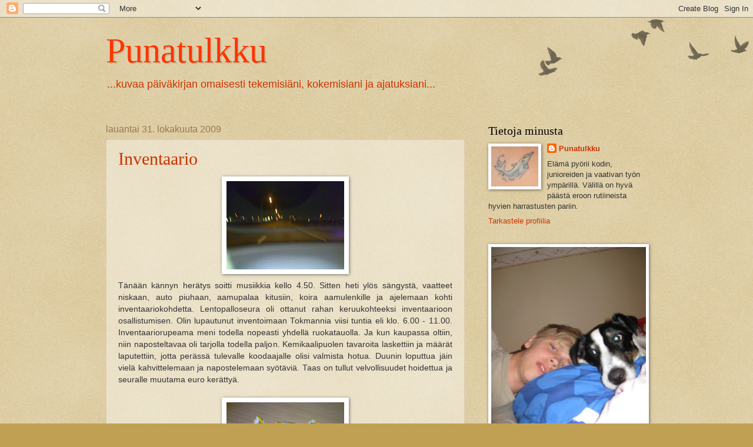

--- FILE ---
content_type: text/html; charset=UTF-8
request_url: https://punatulkku-anne.blogspot.com/2009/10/
body_size: 37164
content:
<!DOCTYPE html>
<html class='v2' dir='ltr' lang='fi'>
<head>
<link href='https://www.blogger.com/static/v1/widgets/335934321-css_bundle_v2.css' rel='stylesheet' type='text/css'/>
<meta content='width=1100' name='viewport'/>
<meta content='text/html; charset=UTF-8' http-equiv='Content-Type'/>
<meta content='blogger' name='generator'/>
<link href='https://punatulkku-anne.blogspot.com/favicon.ico' rel='icon' type='image/x-icon'/>
<link href='http://punatulkku-anne.blogspot.com/2009/10/' rel='canonical'/>
<link rel="alternate" type="application/atom+xml" title="Punatulkku - Atom" href="https://punatulkku-anne.blogspot.com/feeds/posts/default" />
<link rel="alternate" type="application/rss+xml" title="Punatulkku - RSS" href="https://punatulkku-anne.blogspot.com/feeds/posts/default?alt=rss" />
<link rel="service.post" type="application/atom+xml" title="Punatulkku - Atom" href="https://www.blogger.com/feeds/2537494615160860386/posts/default" />
<!--Can't find substitution for tag [blog.ieCssRetrofitLinks]-->
<meta content='http://punatulkku-anne.blogspot.com/2009/10/' property='og:url'/>
<meta content='Punatulkku' property='og:title'/>
<meta content='...kuvaa päiväkirjan omaisesti tekemisiäni, kokemisiani ja ajatuksiani...' property='og:description'/>
<title>Punatulkku: lokakuuta 2009</title>
<style id='page-skin-1' type='text/css'><!--
/*
-----------------------------------------------
Blogger Template Style
Name:     Watermark
Designer: Blogger
URL:      www.blogger.com
----------------------------------------------- */
/* Use this with templates/1ktemplate-*.html */
/* Content
----------------------------------------------- */
body {
font: normal normal 14px Arial, Tahoma, Helvetica, FreeSans, sans-serif;
color: #333333;
background: #c0a154 url(https://resources.blogblog.com/blogblog/data/1kt/watermark/body_background_birds.png) repeat scroll top left;
}
html body .content-outer {
min-width: 0;
max-width: 100%;
width: 100%;
}
.content-outer {
font-size: 92%;
}
a:link {
text-decoration:none;
color: #cc3300;
}
a:visited {
text-decoration:none;
color: #993322;
}
a:hover {
text-decoration:underline;
color: #ff3300;
}
.body-fauxcolumns .cap-top {
margin-top: 30px;
background: transparent url(https://resources.blogblog.com/blogblog/data/1kt/watermark/body_overlay_birds.png) no-repeat scroll top right;
height: 121px;
}
.content-inner {
padding: 0;
}
/* Header
----------------------------------------------- */
.header-inner .Header .titlewrapper,
.header-inner .Header .descriptionwrapper {
padding-left: 20px;
padding-right: 20px;
}
.Header h1 {
font: normal normal 60px Georgia, Utopia, 'Palatino Linotype', Palatino, serif;
color: #ff3300;
text-shadow: 2px 2px rgba(0, 0, 0, .1);
}
.Header h1 a {
color: #ff3300;
}
.Header .description {
font-size: 140%;
color: #cc3300;
}
/* Tabs
----------------------------------------------- */
.tabs-inner .section {
margin: 0 20px;
}
.tabs-inner .PageList, .tabs-inner .LinkList, .tabs-inner .Labels {
margin-left: -11px;
margin-right: -11px;
background-color: transparent;
border-top: 0 solid #ffffff;
border-bottom: 0 solid #ffffff;
-moz-box-shadow: 0 0 0 rgba(0, 0, 0, .3);
-webkit-box-shadow: 0 0 0 rgba(0, 0, 0, .3);
-goog-ms-box-shadow: 0 0 0 rgba(0, 0, 0, .3);
box-shadow: 0 0 0 rgba(0, 0, 0, .3);
}
.tabs-inner .PageList .widget-content,
.tabs-inner .LinkList .widget-content,
.tabs-inner .Labels .widget-content {
margin: -3px -11px;
background: transparent none  no-repeat scroll right;
}
.tabs-inner .widget ul {
padding: 2px 25px;
max-height: 34px;
background: transparent none no-repeat scroll left;
}
.tabs-inner .widget li {
border: none;
}
.tabs-inner .widget li a {
display: inline-block;
padding: .25em 1em;
font: normal normal 20px Georgia, Utopia, 'Palatino Linotype', Palatino, serif;
color: #cc3300;
border-right: 1px solid #c0a154;
}
.tabs-inner .widget li:first-child a {
border-left: 1px solid #c0a154;
}
.tabs-inner .widget li.selected a, .tabs-inner .widget li a:hover {
color: #000000;
}
/* Headings
----------------------------------------------- */
h2 {
font: normal normal 20px Georgia, Utopia, 'Palatino Linotype', Palatino, serif;
color: #000000;
margin: 0 0 .5em;
}
h2.date-header {
font: normal normal 16px Arial, Tahoma, Helvetica, FreeSans, sans-serif;
color: #997755;
}
/* Main
----------------------------------------------- */
.main-inner .column-center-inner,
.main-inner .column-left-inner,
.main-inner .column-right-inner {
padding: 0 5px;
}
.main-outer {
margin-top: 0;
background: transparent none no-repeat scroll top left;
}
.main-inner {
padding-top: 30px;
}
.main-cap-top {
position: relative;
}
.main-cap-top .cap-right {
position: absolute;
height: 0;
width: 100%;
bottom: 0;
background: transparent none repeat-x scroll bottom center;
}
.main-cap-top .cap-left {
position: absolute;
height: 245px;
width: 280px;
right: 0;
bottom: 0;
background: transparent none no-repeat scroll bottom left;
}
/* Posts
----------------------------------------------- */
.post-outer {
padding: 15px 20px;
margin: 0 0 25px;
background: transparent url(https://resources.blogblog.com/blogblog/data/1kt/watermark/post_background_birds.png) repeat scroll top left;
_background-image: none;
border: dotted 1px #ccbb99;
-moz-box-shadow: 0 0 0 rgba(0, 0, 0, .1);
-webkit-box-shadow: 0 0 0 rgba(0, 0, 0, .1);
-goog-ms-box-shadow: 0 0 0 rgba(0, 0, 0, .1);
box-shadow: 0 0 0 rgba(0, 0, 0, .1);
}
h3.post-title {
font: normal normal 30px Georgia, Utopia, 'Palatino Linotype', Palatino, serif;
margin: 0;
}
.comments h4 {
font: normal normal 30px Georgia, Utopia, 'Palatino Linotype', Palatino, serif;
margin: 1em 0 0;
}
.post-body {
font-size: 105%;
line-height: 1.5;
position: relative;
}
.post-header {
margin: 0 0 1em;
color: #997755;
}
.post-footer {
margin: 10px 0 0;
padding: 10px 0 0;
color: #997755;
border-top: dashed 1px #777777;
}
#blog-pager {
font-size: 140%
}
#comments .comment-author {
padding-top: 1.5em;
border-top: dashed 1px #777777;
background-position: 0 1.5em;
}
#comments .comment-author:first-child {
padding-top: 0;
border-top: none;
}
.avatar-image-container {
margin: .2em 0 0;
}
/* Comments
----------------------------------------------- */
.comments .comments-content .icon.blog-author {
background-repeat: no-repeat;
background-image: url([data-uri]);
}
.comments .comments-content .loadmore a {
border-top: 1px solid #777777;
border-bottom: 1px solid #777777;
}
.comments .continue {
border-top: 2px solid #777777;
}
/* Widgets
----------------------------------------------- */
.widget ul, .widget #ArchiveList ul.flat {
padding: 0;
list-style: none;
}
.widget ul li, .widget #ArchiveList ul.flat li {
padding: .35em 0;
text-indent: 0;
border-top: dashed 1px #777777;
}
.widget ul li:first-child, .widget #ArchiveList ul.flat li:first-child {
border-top: none;
}
.widget .post-body ul {
list-style: disc;
}
.widget .post-body ul li {
border: none;
}
.widget .zippy {
color: #777777;
}
.post-body img, .post-body .tr-caption-container, .Profile img, .Image img,
.BlogList .item-thumbnail img {
padding: 5px;
background: #fff;
-moz-box-shadow: 1px 1px 5px rgba(0, 0, 0, .5);
-webkit-box-shadow: 1px 1px 5px rgba(0, 0, 0, .5);
-goog-ms-box-shadow: 1px 1px 5px rgba(0, 0, 0, .5);
box-shadow: 1px 1px 5px rgba(0, 0, 0, .5);
}
.post-body img, .post-body .tr-caption-container {
padding: 8px;
}
.post-body .tr-caption-container {
color: #333333;
}
.post-body .tr-caption-container img {
padding: 0;
background: transparent;
border: none;
-moz-box-shadow: 0 0 0 rgba(0, 0, 0, .1);
-webkit-box-shadow: 0 0 0 rgba(0, 0, 0, .1);
-goog-ms-box-shadow: 0 0 0 rgba(0, 0, 0, .1);
box-shadow: 0 0 0 rgba(0, 0, 0, .1);
}
/* Footer
----------------------------------------------- */
.footer-outer {
color:#ccbb99;
background: #330000 url(https://resources.blogblog.com/blogblog/data/1kt/watermark/body_background_navigator.png) repeat scroll top left;
}
.footer-outer a {
color: #ff7755;
}
.footer-outer a:visited {
color: #dd5533;
}
.footer-outer a:hover {
color: #ff9977;
}
.footer-outer .widget h2 {
color: #eeddbb;
}
/* Mobile
----------------------------------------------- */
body.mobile  {
background-size: 100% auto;
}
.mobile .body-fauxcolumn-outer {
background: transparent none repeat scroll top left;
}
html .mobile .mobile-date-outer {
border-bottom: none;
background: transparent url(https://resources.blogblog.com/blogblog/data/1kt/watermark/post_background_birds.png) repeat scroll top left;
_background-image: none;
margin-bottom: 10px;
}
.mobile .main-inner .date-outer {
padding: 0;
}
.mobile .main-inner .date-header {
margin: 10px;
}
.mobile .main-cap-top {
z-index: -1;
}
.mobile .content-outer {
font-size: 100%;
}
.mobile .post-outer {
padding: 10px;
}
.mobile .main-cap-top .cap-left {
background: transparent none no-repeat scroll bottom left;
}
.mobile .body-fauxcolumns .cap-top {
margin: 0;
}
.mobile-link-button {
background: transparent url(https://resources.blogblog.com/blogblog/data/1kt/watermark/post_background_birds.png) repeat scroll top left;
}
.mobile-link-button a:link, .mobile-link-button a:visited {
color: #cc3300;
}
.mobile-index-date .date-header {
color: #997755;
}
.mobile-index-contents {
color: #333333;
}
.mobile .tabs-inner .section {
margin: 0;
}
.mobile .tabs-inner .PageList {
margin-left: 0;
margin-right: 0;
}
.mobile .tabs-inner .PageList .widget-content {
margin: 0;
color: #000000;
background: transparent url(https://resources.blogblog.com/blogblog/data/1kt/watermark/post_background_birds.png) repeat scroll top left;
}
.mobile .tabs-inner .PageList .widget-content .pagelist-arrow {
border-left: 1px solid #c0a154;
}

--></style>
<style id='template-skin-1' type='text/css'><!--
body {
min-width: 960px;
}
.content-outer, .content-fauxcolumn-outer, .region-inner {
min-width: 960px;
max-width: 960px;
_width: 960px;
}
.main-inner .columns {
padding-left: 0;
padding-right: 310px;
}
.main-inner .fauxcolumn-center-outer {
left: 0;
right: 310px;
/* IE6 does not respect left and right together */
_width: expression(this.parentNode.offsetWidth -
parseInt("0") -
parseInt("310px") + 'px');
}
.main-inner .fauxcolumn-left-outer {
width: 0;
}
.main-inner .fauxcolumn-right-outer {
width: 310px;
}
.main-inner .column-left-outer {
width: 0;
right: 100%;
margin-left: -0;
}
.main-inner .column-right-outer {
width: 310px;
margin-right: -310px;
}
#layout {
min-width: 0;
}
#layout .content-outer {
min-width: 0;
width: 800px;
}
#layout .region-inner {
min-width: 0;
width: auto;
}
body#layout div.add_widget {
padding: 8px;
}
body#layout div.add_widget a {
margin-left: 32px;
}
--></style>
<link href='https://www.blogger.com/dyn-css/authorization.css?targetBlogID=2537494615160860386&amp;zx=b72d954f-b2f4-45f3-80e4-23a320e02986' media='none' onload='if(media!=&#39;all&#39;)media=&#39;all&#39;' rel='stylesheet'/><noscript><link href='https://www.blogger.com/dyn-css/authorization.css?targetBlogID=2537494615160860386&amp;zx=b72d954f-b2f4-45f3-80e4-23a320e02986' rel='stylesheet'/></noscript>
<meta name='google-adsense-platform-account' content='ca-host-pub-1556223355139109'/>
<meta name='google-adsense-platform-domain' content='blogspot.com'/>

</head>
<body class='loading variant-birds'>
<div class='navbar section' id='navbar' name='Navigointipalkki'><div class='widget Navbar' data-version='1' id='Navbar1'><script type="text/javascript">
    function setAttributeOnload(object, attribute, val) {
      if(window.addEventListener) {
        window.addEventListener('load',
          function(){ object[attribute] = val; }, false);
      } else {
        window.attachEvent('onload', function(){ object[attribute] = val; });
      }
    }
  </script>
<div id="navbar-iframe-container"></div>
<script type="text/javascript" src="https://apis.google.com/js/platform.js"></script>
<script type="text/javascript">
      gapi.load("gapi.iframes:gapi.iframes.style.bubble", function() {
        if (gapi.iframes && gapi.iframes.getContext) {
          gapi.iframes.getContext().openChild({
              url: 'https://www.blogger.com/navbar/2537494615160860386?origin\x3dhttps://punatulkku-anne.blogspot.com',
              where: document.getElementById("navbar-iframe-container"),
              id: "navbar-iframe"
          });
        }
      });
    </script><script type="text/javascript">
(function() {
var script = document.createElement('script');
script.type = 'text/javascript';
script.src = '//pagead2.googlesyndication.com/pagead/js/google_top_exp.js';
var head = document.getElementsByTagName('head')[0];
if (head) {
head.appendChild(script);
}})();
</script>
</div></div>
<div class='body-fauxcolumns'>
<div class='fauxcolumn-outer body-fauxcolumn-outer'>
<div class='cap-top'>
<div class='cap-left'></div>
<div class='cap-right'></div>
</div>
<div class='fauxborder-left'>
<div class='fauxborder-right'></div>
<div class='fauxcolumn-inner'>
</div>
</div>
<div class='cap-bottom'>
<div class='cap-left'></div>
<div class='cap-right'></div>
</div>
</div>
</div>
<div class='content'>
<div class='content-fauxcolumns'>
<div class='fauxcolumn-outer content-fauxcolumn-outer'>
<div class='cap-top'>
<div class='cap-left'></div>
<div class='cap-right'></div>
</div>
<div class='fauxborder-left'>
<div class='fauxborder-right'></div>
<div class='fauxcolumn-inner'>
</div>
</div>
<div class='cap-bottom'>
<div class='cap-left'></div>
<div class='cap-right'></div>
</div>
</div>
</div>
<div class='content-outer'>
<div class='content-cap-top cap-top'>
<div class='cap-left'></div>
<div class='cap-right'></div>
</div>
<div class='fauxborder-left content-fauxborder-left'>
<div class='fauxborder-right content-fauxborder-right'></div>
<div class='content-inner'>
<header>
<div class='header-outer'>
<div class='header-cap-top cap-top'>
<div class='cap-left'></div>
<div class='cap-right'></div>
</div>
<div class='fauxborder-left header-fauxborder-left'>
<div class='fauxborder-right header-fauxborder-right'></div>
<div class='region-inner header-inner'>
<div class='header section' id='header' name='Otsikko'><div class='widget Header' data-version='1' id='Header2'>
<div id='header-inner'>
<div class='titlewrapper'>
<h1 class='title'>
<a href='https://punatulkku-anne.blogspot.com/'>
Punatulkku
</a>
</h1>
</div>
<div class='descriptionwrapper'>
<p class='description'><span>...kuvaa päiväkirjan omaisesti tekemisiäni, kokemisiani ja ajatuksiani...</span></p>
</div>
</div>
</div></div>
</div>
</div>
<div class='header-cap-bottom cap-bottom'>
<div class='cap-left'></div>
<div class='cap-right'></div>
</div>
</div>
</header>
<div class='tabs-outer'>
<div class='tabs-cap-top cap-top'>
<div class='cap-left'></div>
<div class='cap-right'></div>
</div>
<div class='fauxborder-left tabs-fauxborder-left'>
<div class='fauxborder-right tabs-fauxborder-right'></div>
<div class='region-inner tabs-inner'>
<div class='tabs no-items section' id='crosscol' name='Kaikki sarakkeet'></div>
<div class='tabs no-items section' id='crosscol-overflow' name='Cross-Column 2'></div>
</div>
</div>
<div class='tabs-cap-bottom cap-bottom'>
<div class='cap-left'></div>
<div class='cap-right'></div>
</div>
</div>
<div class='main-outer'>
<div class='main-cap-top cap-top'>
<div class='cap-left'></div>
<div class='cap-right'></div>
</div>
<div class='fauxborder-left main-fauxborder-left'>
<div class='fauxborder-right main-fauxborder-right'></div>
<div class='region-inner main-inner'>
<div class='columns fauxcolumns'>
<div class='fauxcolumn-outer fauxcolumn-center-outer'>
<div class='cap-top'>
<div class='cap-left'></div>
<div class='cap-right'></div>
</div>
<div class='fauxborder-left'>
<div class='fauxborder-right'></div>
<div class='fauxcolumn-inner'>
</div>
</div>
<div class='cap-bottom'>
<div class='cap-left'></div>
<div class='cap-right'></div>
</div>
</div>
<div class='fauxcolumn-outer fauxcolumn-left-outer'>
<div class='cap-top'>
<div class='cap-left'></div>
<div class='cap-right'></div>
</div>
<div class='fauxborder-left'>
<div class='fauxborder-right'></div>
<div class='fauxcolumn-inner'>
</div>
</div>
<div class='cap-bottom'>
<div class='cap-left'></div>
<div class='cap-right'></div>
</div>
</div>
<div class='fauxcolumn-outer fauxcolumn-right-outer'>
<div class='cap-top'>
<div class='cap-left'></div>
<div class='cap-right'></div>
</div>
<div class='fauxborder-left'>
<div class='fauxborder-right'></div>
<div class='fauxcolumn-inner'>
</div>
</div>
<div class='cap-bottom'>
<div class='cap-left'></div>
<div class='cap-right'></div>
</div>
</div>
<!-- corrects IE6 width calculation -->
<div class='columns-inner'>
<div class='column-center-outer'>
<div class='column-center-inner'>
<div class='main section' id='main' name='Ensisijainen'><div class='widget Blog' data-version='1' id='Blog1'>
<div class='blog-posts hfeed'>

          <div class="date-outer">
        
<h2 class='date-header'><span>lauantai 31. lokakuuta 2009</span></h2>

          <div class="date-posts">
        
<div class='post-outer'>
<div class='post hentry uncustomized-post-template' itemprop='blogPost' itemscope='itemscope' itemtype='http://schema.org/BlogPosting'>
<meta content='https://blogger.googleusercontent.com/img/b/R29vZ2xl/AVvXsEiOKDllbBb9ERT9e0833UKel5Z9wf4YWF_LhnTbRcjGAWU-C9hIT1sRBbe-cWAX2bKEMkqV_SIyyIgDhTl8qukCRl6oORiZwdSCnvuidhTWfcpkA7I1zRhSXuG4rZnf6iyZHG8OM_m3JJDQ/s200/31.10.2009+001.jpg' itemprop='image_url'/>
<meta content='2537494615160860386' itemprop='blogId'/>
<meta content='6664177006760861971' itemprop='postId'/>
<a name='6664177006760861971'></a>
<h3 class='post-title entry-title' itemprop='name'>
<a href='https://punatulkku-anne.blogspot.com/2009/10/inventaario.html'>Inventaario</a>
</h3>
<div class='post-header'>
<div class='post-header-line-1'></div>
</div>
<div class='post-body entry-content' id='post-body-6664177006760861971' itemprop='description articleBody'>
<div style="text-align: justify;"><a href="https://blogger.googleusercontent.com/img/b/R29vZ2xl/AVvXsEiOKDllbBb9ERT9e0833UKel5Z9wf4YWF_LhnTbRcjGAWU-C9hIT1sRBbe-cWAX2bKEMkqV_SIyyIgDhTl8qukCRl6oORiZwdSCnvuidhTWfcpkA7I1zRhSXuG4rZnf6iyZHG8OM_m3JJDQ/s1600-h/31.10.2009+001.jpg" onblur="try {parent.deselectBloggerImageGracefully();} catch(e) {}"><img alt="" border="0" id="BLOGGER_PHOTO_ID_5398743808877729394" src="https://blogger.googleusercontent.com/img/b/R29vZ2xl/AVvXsEiOKDllbBb9ERT9e0833UKel5Z9wf4YWF_LhnTbRcjGAWU-C9hIT1sRBbe-cWAX2bKEMkqV_SIyyIgDhTl8qukCRl6oORiZwdSCnvuidhTWfcpkA7I1zRhSXuG4rZnf6iyZHG8OM_m3JJDQ/s200/31.10.2009+001.jpg" style="margin: 0px auto 10px; display: block; text-align: center; cursor: pointer; width: 200px; height: 150px;" /></a>Tänään kännyn herätys soitti musiikkia kello 4.50. Sitten heti ylös sängystä, vaatteet niskaan, auto piuhaan, aamupalaa kitusiin, koira aamulenkille ja ajelemaan kohti inventaariokohdetta.  Lentopalloseura oli ottanut rahan keruukohteeksi inventaarioon osallistumisen. Olin lupautunut inventoimaan Tokmannia viisi tuntia eli klo. 6.00 - 11.00. Inventaariorupeama meni todella nopeasti yhdellä ruokatauolla. Ja kun kaupassa oltiin, niin naposteltavaa oli tarjolla todella paljon. Kemikaalipuolen tavaroita laskettiin ja määrät laputettiin, jotta perässä tulevalle koodaajalle olisi valmista hotua. Duunin loputtua jäin vielä kahvittelemaan ja napostelemaan syötäviä. Taas on tullut velvollisuudet hoidettua ja seuralle muutama euro kerättyä.<br /></div><br /><a href="https://blogger.googleusercontent.com/img/b/R29vZ2xl/AVvXsEgHxCvHGqZz5oEO2DtvuKBM8D6SP_JUl-IKnQEuGP-l1H9VVci6auMPNXSIXhbsG-Ywiman9c8of9ZCe8a0o7BVZqX7G4KyqHMz2hyTnM0h7rAyKn-RmS9Q-Zq7Bk-4gUo9ae2lV03s80yV/s1600-h/31.10.2009+007.jpg" onblur="try {parent.deselectBloggerImageGracefully();} catch(e) {}"><img alt="" border="0" id="BLOGGER_PHOTO_ID_5398744078523680834" src="https://blogger.googleusercontent.com/img/b/R29vZ2xl/AVvXsEgHxCvHGqZz5oEO2DtvuKBM8D6SP_JUl-IKnQEuGP-l1H9VVci6auMPNXSIXhbsG-Ywiman9c8of9ZCe8a0o7BVZqX7G4KyqHMz2hyTnM0h7rAyKn-RmS9Q-Zq7Bk-4gUo9ae2lV03s80yV/s200/31.10.2009+007.jpg" style="margin: 0px auto 10px; display: block; text-align: center; cursor: pointer; width: 200px; height: 150px;" /></a>
<div style='clear: both;'></div>
</div>
<div class='post-footer'>
<div class='post-footer-line post-footer-line-1'>
<span class='post-author vcard'>
Lähettänyt
<span class='fn' itemprop='author' itemscope='itemscope' itemtype='http://schema.org/Person'>
<meta content='https://www.blogger.com/profile/06315128106785798662' itemprop='url'/>
<a class='g-profile' href='https://www.blogger.com/profile/06315128106785798662' rel='author' title='author profile'>
<span itemprop='name'>Punatulkku</span>
</a>
</span>
</span>
<span class='post-timestamp'>
klo
<meta content='http://punatulkku-anne.blogspot.com/2009/10/inventaario.html' itemprop='url'/>
<a class='timestamp-link' href='https://punatulkku-anne.blogspot.com/2009/10/inventaario.html' rel='bookmark' title='permanent link'><abbr class='published' itemprop='datePublished' title='2009-10-31T14:42:00+02:00'>14.42</abbr></a>
</span>
<span class='post-comment-link'>
<a class='comment-link' href='https://www.blogger.com/comment/fullpage/post/2537494615160860386/6664177006760861971' onclick='javascript:window.open(this.href, "bloggerPopup", "toolbar=0,location=0,statusbar=1,menubar=0,scrollbars=yes,width=640,height=500"); return false;'>
2 kommenttia:
  </a>
</span>
<span class='post-icons'>
<span class='item-control blog-admin pid-518577632'>
<a href='https://www.blogger.com/post-edit.g?blogID=2537494615160860386&postID=6664177006760861971&from=pencil' title='Muokkaa tekstiä'>
<img alt='' class='icon-action' height='18' src='https://resources.blogblog.com/img/icon18_edit_allbkg.gif' width='18'/>
</a>
</span>
</span>
<div class='post-share-buttons goog-inline-block'>
</div>
</div>
<div class='post-footer-line post-footer-line-2'>
<span class='post-labels'>
</span>
</div>
<div class='post-footer-line post-footer-line-3'>
<span class='post-location'>
</span>
</div>
</div>
</div>
</div>
<div class='post-outer'>
<div class='post hentry uncustomized-post-template' itemprop='blogPost' itemscope='itemscope' itemtype='http://schema.org/BlogPosting'>
<meta content='https://blogger.googleusercontent.com/img/b/R29vZ2xl/AVvXsEh2IIW8OqZSXKvxFhpmL3yPjQWCTcEjhe8B-2ouctrci2yKBDrMkEvFoH4FIkMWdv7iTJiLM011TF3DRAXJVWMM9TMkjIxiem_rk0UfAqZnu8VZVuV_AP0F0Spl32vlQMVqoYau3zEaym2e/s200/31.10.2009+003.jpg' itemprop='image_url'/>
<meta content='2537494615160860386' itemprop='blogId'/>
<meta content='7740849347632286344' itemprop='postId'/>
<a name='7740849347632286344'></a>
<h3 class='post-title entry-title' itemprop='name'>
<a href='https://punatulkku-anne.blogspot.com/2009/10/pyhainpaiva-traditioihin-minulla-kuuluu.html'>Pyhäinpäivä</a>
</h3>
<div class='post-header'>
<div class='post-header-line-1'></div>
</div>
<div class='post-body entry-content' id='post-body-7740849347632286344' itemprop='description articleBody'>
<div style="text-align: center;"><a href="https://blogger.googleusercontent.com/img/b/R29vZ2xl/AVvXsEh2IIW8OqZSXKvxFhpmL3yPjQWCTcEjhe8B-2ouctrci2yKBDrMkEvFoH4FIkMWdv7iTJiLM011TF3DRAXJVWMM9TMkjIxiem_rk0UfAqZnu8VZVuV_AP0F0Spl32vlQMVqoYau3zEaym2e/s1600-h/31.10.2009+003.jpg" onblur="try {parent.deselectBloggerImageGracefully();} catch(e) {}"><img alt="" border="0" id="BLOGGER_PHOTO_ID_5398737354909957506" src="https://blogger.googleusercontent.com/img/b/R29vZ2xl/AVvXsEh2IIW8OqZSXKvxFhpmL3yPjQWCTcEjhe8B-2ouctrci2yKBDrMkEvFoH4FIkMWdv7iTJiLM011TF3DRAXJVWMM9TMkjIxiem_rk0UfAqZnu8VZVuV_AP0F0Spl32vlQMVqoYau3zEaym2e/s200/31.10.2009+003.jpg" style="margin: 0px auto 10px; display: block; text-align: center; cursor: pointer; width: 200px; height: 150px;" /></a>Pyhäinpäivä traditioihin minulla kuuluu käydä viemässä kynttilä vanhempieni haudalle.<br />Niinpä tänään kirpeässä, aurinkoisessa pakkassäässä<br />sytytin kynttilän hautakivessä olevaan lyhtyyn.<br />Muistelin lämmöllä vanhempiani,<br />jotka ovat tehneet mahdolliseksi sen,<br />että saan nauttia elämästä<br />ja sen tuomista mahdollisuuksista<br />ja rikkauksista.<br /><br /></div><a href="https://blogger.googleusercontent.com/img/b/R29vZ2xl/AVvXsEj5nIWBN8gHNsBkv1TrA4R56byC_2q-8Mcnh5u3Qb3UBmMJNpMzEGXnmyM0Pfsgu35qzgJ-azrN6TwpCjtHmCx_FfHeJ5pj2-qC3UVEbf6gevrIAVOUWFYddVSJXXljSfPr1vSz4nukVIzc/s1600-h/31.10.2009+006.jpg" onblur="try {parent.deselectBloggerImageGracefully();} catch(e) {}"><img alt="" border="0" id="BLOGGER_PHOTO_ID_5398737649283822498" src="https://blogger.googleusercontent.com/img/b/R29vZ2xl/AVvXsEj5nIWBN8gHNsBkv1TrA4R56byC_2q-8Mcnh5u3Qb3UBmMJNpMzEGXnmyM0Pfsgu35qzgJ-azrN6TwpCjtHmCx_FfHeJ5pj2-qC3UVEbf6gevrIAVOUWFYddVSJXXljSfPr1vSz4nukVIzc/s200/31.10.2009+006.jpg" style="margin: 0px auto 10px; display: block; text-align: center; cursor: pointer; width: 200px; height: 150px;" /></a>
<div style='clear: both;'></div>
</div>
<div class='post-footer'>
<div class='post-footer-line post-footer-line-1'>
<span class='post-author vcard'>
Lähettänyt
<span class='fn' itemprop='author' itemscope='itemscope' itemtype='http://schema.org/Person'>
<meta content='https://www.blogger.com/profile/06315128106785798662' itemprop='url'/>
<a class='g-profile' href='https://www.blogger.com/profile/06315128106785798662' rel='author' title='author profile'>
<span itemprop='name'>Punatulkku</span>
</a>
</span>
</span>
<span class='post-timestamp'>
klo
<meta content='http://punatulkku-anne.blogspot.com/2009/10/pyhainpaiva-traditioihin-minulla-kuuluu.html' itemprop='url'/>
<a class='timestamp-link' href='https://punatulkku-anne.blogspot.com/2009/10/pyhainpaiva-traditioihin-minulla-kuuluu.html' rel='bookmark' title='permanent link'><abbr class='published' itemprop='datePublished' title='2009-10-31T14:16:00+02:00'>14.16</abbr></a>
</span>
<span class='post-comment-link'>
<a class='comment-link' href='https://www.blogger.com/comment/fullpage/post/2537494615160860386/7740849347632286344' onclick='javascript:window.open(this.href, "bloggerPopup", "toolbar=0,location=0,statusbar=1,menubar=0,scrollbars=yes,width=640,height=500"); return false;'>
Ei kommentteja:
  </a>
</span>
<span class='post-icons'>
<span class='item-control blog-admin pid-518577632'>
<a href='https://www.blogger.com/post-edit.g?blogID=2537494615160860386&postID=7740849347632286344&from=pencil' title='Muokkaa tekstiä'>
<img alt='' class='icon-action' height='18' src='https://resources.blogblog.com/img/icon18_edit_allbkg.gif' width='18'/>
</a>
</span>
</span>
<div class='post-share-buttons goog-inline-block'>
</div>
</div>
<div class='post-footer-line post-footer-line-2'>
<span class='post-labels'>
</span>
</div>
<div class='post-footer-line post-footer-line-3'>
<span class='post-location'>
</span>
</div>
</div>
</div>
</div>

          </div></div>
        

          <div class="date-outer">
        
<h2 class='date-header'><span>keskiviikko 28. lokakuuta 2009</span></h2>

          <div class="date-posts">
        
<div class='post-outer'>
<div class='post hentry uncustomized-post-template' itemprop='blogPost' itemscope='itemscope' itemtype='http://schema.org/BlogPosting'>
<meta content='https://blogger.googleusercontent.com/img/b/R29vZ2xl/AVvXsEhnGvvLK8QImBaiMNBATdE3tOMVYn0kNjeDmdGOknV7toVZWHEdEv9cf3vw6bp5eOqvx-soyXHclABKEzzxZyw6pLs8LJ9RkJYB7PcUFa8IefhcyVindehq-mWXP3uxDO5bQP1z71Gae80K/s200/16.10.2009+010.jpg' itemprop='image_url'/>
<meta content='2537494615160860386' itemprop='blogId'/>
<meta content='6122263311234105635' itemprop='postId'/>
<a name='6122263311234105635'></a>
<h3 class='post-title entry-title' itemprop='name'>
<a href='https://punatulkku-anne.blogspot.com/2009/10/tanaan-jalleen-hammaslaakarissa.html'>Jatkohoito ja vuosihuolto</a>
</h3>
<div class='post-header'>
<div class='post-header-line-1'></div>
</div>
<div class='post-body entry-content' id='post-body-6122263311234105635' itemprop='description articleBody'>
<a href="https://blogger.googleusercontent.com/img/b/R29vZ2xl/AVvXsEhnGvvLK8QImBaiMNBATdE3tOMVYn0kNjeDmdGOknV7toVZWHEdEv9cf3vw6bp5eOqvx-soyXHclABKEzzxZyw6pLs8LJ9RkJYB7PcUFa8IefhcyVindehq-mWXP3uxDO5bQP1z71Gae80K/s1600-h/16.10.2009+010.jpg" onblur="try {parent.deselectBloggerImageGracefully();} catch(e) {}"><img alt="" border="0" id="BLOGGER_PHOTO_ID_5397681125268948370" src="https://blogger.googleusercontent.com/img/b/R29vZ2xl/AVvXsEhnGvvLK8QImBaiMNBATdE3tOMVYn0kNjeDmdGOknV7toVZWHEdEv9cf3vw6bp5eOqvx-soyXHclABKEzzxZyw6pLs8LJ9RkJYB7PcUFa8IefhcyVindehq-mWXP3uxDO5bQP1z71Gae80K/s200/16.10.2009+010.jpg" style="margin: 0px auto 10px; display: block; text-align: center; cursor: pointer; width: 200px; height: 150px;" /></a><br /><div style="text-align: justify;">Tänään jälleen hammaslääkärissä olisikohan ollut viisi minuuttia ja uusi aika. Hämmennyin kun olin menossa toimenpiteeseen ja se olikin tällainen sanallinen kertomus jatkosta. Eli nuori hammaslääkärini kertoi mihin tulokseen olivat tulleet konsultoituaan hammaskirurgia. Hammas otetaan "auki" eli paikka pois ja syynätään, värjätään, katsotaan valokynällä löytyykö hiushalkeamaa hamppaasta joka kipuilee purentaan. Antoi uuden ajan reilun viikon päähän lauantaille iltapäivälle. Hammaslääkäri kertoi, että pitää varata aikaa noin 45 min, pitää syödä ennen koska puudutetaan ja se saattaa kestää kolme neljä tuntia. Toivottavasti ei näin kauan, kuin toisaalla <a href="http://satujatar.blogspot.com/2009/10/hammasharjoja-ja-yksi-aloituslause.html">blogistaniass</a>a!?!?! Sitten jos halkeama löytyy, tsekataan mihin se yltää. Jos juureen niin siitä on seurauksena juurihoito. Jos ei juureen, niin sitten laitetaan jotain täytettä ja väliaikaista hoitopaikkaa ensin ja sitten jossakin vaiheessa lopullinen paikka. No tietääpähän että on hyvässä hoidossa ja rahalla sitä hyvää hoitoa tietenkin saa.<br />Tämä viikko on yhtä hoitoa! Eilen sain taas käytyä, ihmeen vähällä ajan odottelulla, vuosihuollossa gynegologilla.<br />Mutta elämä jatkuu mielenkiintoisena. Huomenna hieman raotusta tulevaan töiden tiimoilta ja sitten loppupäivä opiskelua.....<br /><br /><br /></div>
<div style='clear: both;'></div>
</div>
<div class='post-footer'>
<div class='post-footer-line post-footer-line-1'>
<span class='post-author vcard'>
Lähettänyt
<span class='fn' itemprop='author' itemscope='itemscope' itemtype='http://schema.org/Person'>
<meta content='https://www.blogger.com/profile/06315128106785798662' itemprop='url'/>
<a class='g-profile' href='https://www.blogger.com/profile/06315128106785798662' rel='author' title='author profile'>
<span itemprop='name'>Punatulkku</span>
</a>
</span>
</span>
<span class='post-timestamp'>
klo
<meta content='http://punatulkku-anne.blogspot.com/2009/10/tanaan-jalleen-hammaslaakarissa.html' itemprop='url'/>
<a class='timestamp-link' href='https://punatulkku-anne.blogspot.com/2009/10/tanaan-jalleen-hammaslaakarissa.html' rel='bookmark' title='permanent link'><abbr class='published' itemprop='datePublished' title='2009-10-28T17:49:00+02:00'>17.49</abbr></a>
</span>
<span class='post-comment-link'>
<a class='comment-link' href='https://www.blogger.com/comment/fullpage/post/2537494615160860386/6122263311234105635' onclick='javascript:window.open(this.href, "bloggerPopup", "toolbar=0,location=0,statusbar=1,menubar=0,scrollbars=yes,width=640,height=500"); return false;'>
Ei kommentteja:
  </a>
</span>
<span class='post-icons'>
<span class='item-control blog-admin pid-518577632'>
<a href='https://www.blogger.com/post-edit.g?blogID=2537494615160860386&postID=6122263311234105635&from=pencil' title='Muokkaa tekstiä'>
<img alt='' class='icon-action' height='18' src='https://resources.blogblog.com/img/icon18_edit_allbkg.gif' width='18'/>
</a>
</span>
</span>
<div class='post-share-buttons goog-inline-block'>
</div>
</div>
<div class='post-footer-line post-footer-line-2'>
<span class='post-labels'>
</span>
</div>
<div class='post-footer-line post-footer-line-3'>
<span class='post-location'>
</span>
</div>
</div>
</div>
</div>

          </div></div>
        

          <div class="date-outer">
        
<h2 class='date-header'><span>tiistai 27. lokakuuta 2009</span></h2>

          <div class="date-posts">
        
<div class='post-outer'>
<div class='post hentry uncustomized-post-template' itemprop='blogPost' itemscope='itemscope' itemtype='http://schema.org/BlogPosting'>
<meta content='https://blogger.googleusercontent.com/img/b/R29vZ2xl/AVvXsEio_QYYx-8rnPNsgwIw7ue9jwVF7OqVDEHGAQJFp32wLlpxnzVZqMt2vZdgIcbG7_oRfFdAnNulBdnQgrJ2HFXAV4-uDufnkFjZp9oUcLA8DHWIN61Stj6paq9KtoDuNE-5KLBkG7weXbkD/s200/27.10.2009+004.jpg' itemprop='image_url'/>
<meta content='2537494615160860386' itemprop='blogId'/>
<meta content='176547990347259387' itemprop='postId'/>
<a name='176547990347259387'></a>
<h3 class='post-title entry-title' itemprop='name'>
<a href='https://punatulkku-anne.blogspot.com/2009/10/today.html'>Today</a>
</h3>
<div class='post-header'>
<div class='post-header-line-1'></div>
</div>
<div class='post-body entry-content' id='post-body-176547990347259387' itemprop='description articleBody'>
<a href="https://blogger.googleusercontent.com/img/b/R29vZ2xl/AVvXsEio_QYYx-8rnPNsgwIw7ue9jwVF7OqVDEHGAQJFp32wLlpxnzVZqMt2vZdgIcbG7_oRfFdAnNulBdnQgrJ2HFXAV4-uDufnkFjZp9oUcLA8DHWIN61Stj6paq9KtoDuNE-5KLBkG7weXbkD/s1600-h/27.10.2009+004.jpg" onblur="try {parent.deselectBloggerImageGracefully();} catch(e) {}"><img alt="" border="0" id="BLOGGER_PHOTO_ID_5397345849449164850" src="https://blogger.googleusercontent.com/img/b/R29vZ2xl/AVvXsEio_QYYx-8rnPNsgwIw7ue9jwVF7OqVDEHGAQJFp32wLlpxnzVZqMt2vZdgIcbG7_oRfFdAnNulBdnQgrJ2HFXAV4-uDufnkFjZp9oUcLA8DHWIN61Stj6paq9KtoDuNE-5KLBkG7weXbkD/s200/27.10.2009+004.jpg" style="margin: 0px auto 10px; display: block; text-align: center; cursor: pointer; width: 200px; height: 150px;" /></a><br /><div style="text-align: justify;"><a href="https://blogger.googleusercontent.com/img/b/R29vZ2xl/AVvXsEjA5Rv2vP2cqppnCA7qZl7sIrNnGnbs7LhHdodZMWBqxnAxVAaohpN7XE_MDO_wQuEhaAxcV7KFBuqp1lIFTGs8ZIP-SsAMMS-o9tCJCzIXVVNGKx6LSHdSUHOKhHjlZilQEy9gCewKCWd-/s1600-h/27.10.2009+005.jpg" onblur="try {parent.deselectBloggerImageGracefully();} catch(e) {}"><img alt="" border="0" id="BLOGGER_PHOTO_ID_5397344111309832530" src="https://blogger.googleusercontent.com/img/b/R29vZ2xl/AVvXsEjA5Rv2vP2cqppnCA7qZl7sIrNnGnbs7LhHdodZMWBqxnAxVAaohpN7XE_MDO_wQuEhaAxcV7KFBuqp1lIFTGs8ZIP-SsAMMS-o9tCJCzIXVVNGKx6LSHdSUHOKhHjlZilQEy9gCewKCWd-/s200/27.10.2009+005.jpg" style="margin: 0px auto 10px; display: block; text-align: center; cursor: pointer; width: 200px; height: 150px;" /></a>Tänään juhlittiin koko työpaikan porukan kanssa eläkkeelle siirtyvää kahvitilaisuuden merkeissä. Tarjottavana oli voileipäkakkua ja täytekakkua sekä kahvia. Johtaja piti virallisen puheen, minä vähän epävirallisemman ja uskaltauduin lausumaan sen sepittämäni runon. Juhlakalu tykkäsi  seremoniasta.<br />Tänään kävin avoimen keskustelun työjuttuihin liittyen. Pikkasen on odotettavaa, mietittävää, junailtavaa, selvitettävää sillä rintamalla.<br />Olen vääntänyt yhtä mukavaa selvitystä töissä. Tänään ei oikein malttanut lähteä kotiin neljän aikoihin, kun oli niin mielenkiintoista tehdä töitä.<br /><br /></div>
<div style='clear: both;'></div>
</div>
<div class='post-footer'>
<div class='post-footer-line post-footer-line-1'>
<span class='post-author vcard'>
Lähettänyt
<span class='fn' itemprop='author' itemscope='itemscope' itemtype='http://schema.org/Person'>
<meta content='https://www.blogger.com/profile/06315128106785798662' itemprop='url'/>
<a class='g-profile' href='https://www.blogger.com/profile/06315128106785798662' rel='author' title='author profile'>
<span itemprop='name'>Punatulkku</span>
</a>
</span>
</span>
<span class='post-timestamp'>
klo
<meta content='http://punatulkku-anne.blogspot.com/2009/10/today.html' itemprop='url'/>
<a class='timestamp-link' href='https://punatulkku-anne.blogspot.com/2009/10/today.html' rel='bookmark' title='permanent link'><abbr class='published' itemprop='datePublished' title='2009-10-27T20:10:00+02:00'>20.10</abbr></a>
</span>
<span class='post-comment-link'>
<a class='comment-link' href='https://www.blogger.com/comment/fullpage/post/2537494615160860386/176547990347259387' onclick='javascript:window.open(this.href, "bloggerPopup", "toolbar=0,location=0,statusbar=1,menubar=0,scrollbars=yes,width=640,height=500"); return false;'>
Ei kommentteja:
  </a>
</span>
<span class='post-icons'>
<span class='item-control blog-admin pid-518577632'>
<a href='https://www.blogger.com/post-edit.g?blogID=2537494615160860386&postID=176547990347259387&from=pencil' title='Muokkaa tekstiä'>
<img alt='' class='icon-action' height='18' src='https://resources.blogblog.com/img/icon18_edit_allbkg.gif' width='18'/>
</a>
</span>
</span>
<div class='post-share-buttons goog-inline-block'>
</div>
</div>
<div class='post-footer-line post-footer-line-2'>
<span class='post-labels'>
</span>
</div>
<div class='post-footer-line post-footer-line-3'>
<span class='post-location'>
</span>
</div>
</div>
</div>
</div>

          </div></div>
        

          <div class="date-outer">
        
<h2 class='date-header'><span>sunnuntai 25. lokakuuta 2009</span></h2>

          <div class="date-posts">
        
<div class='post-outer'>
<div class='post hentry uncustomized-post-template' itemprop='blogPost' itemscope='itemscope' itemtype='http://schema.org/BlogPosting'>
<meta content='https://blogger.googleusercontent.com/img/b/R29vZ2xl/AVvXsEj3lPJ081dHuXv9ZKPw_w7nMqn4lW9GEIhmNESE64fCyW4OGcswKSUUuZ-N_-PUDkzJg81hWgy0-rj3KSgm80G4zm5A-9KkjO8vErzFo6-fBfm6CPok0x_pwz5HqyUsE6uyz_JSSyTASkeA/s200/25.10.2009+003.jpg' itemprop='image_url'/>
<meta content='2537494615160860386' itemprop='blogId'/>
<meta content='7902943081550719004' itemprop='postId'/>
<a name='7902943081550719004'></a>
<h3 class='post-title entry-title' itemprop='name'>
<a href='https://punatulkku-anne.blogspot.com/2009/10/tana-aamuna-maisema-meilla-naytti-aika.html'>Eilen, tänään ja ensi viikolla...</a>
</h3>
<div class='post-header'>
<div class='post-header-line-1'></div>
</div>
<div class='post-body entry-content' id='post-body-7902943081550719004' itemprop='description articleBody'>
<a href="https://blogger.googleusercontent.com/img/b/R29vZ2xl/AVvXsEj3lPJ081dHuXv9ZKPw_w7nMqn4lW9GEIhmNESE64fCyW4OGcswKSUUuZ-N_-PUDkzJg81hWgy0-rj3KSgm80G4zm5A-9KkjO8vErzFo6-fBfm6CPok0x_pwz5HqyUsE6uyz_JSSyTASkeA/s1600-h/25.10.2009+003.jpg" onblur="try {parent.deselectBloggerImageGracefully();} catch(e) {}"><img alt="" border="0" id="BLOGGER_PHOTO_ID_5396590538297273074" src="https://blogger.googleusercontent.com/img/b/R29vZ2xl/AVvXsEj3lPJ081dHuXv9ZKPw_w7nMqn4lW9GEIhmNESE64fCyW4OGcswKSUUuZ-N_-PUDkzJg81hWgy0-rj3KSgm80G4zm5A-9KkjO8vErzFo6-fBfm6CPok0x_pwz5HqyUsE6uyz_JSSyTASkeA/s200/25.10.2009+003.jpg" style="margin: 0px auto 10px; display: block; text-align: center; cursor: pointer; width: 200px; height: 150px;" /></a><br /><div style="text-align: justify;">Tänä aamuna maisema meillä näytti aika talviselta eli oli ihan oikea aika eilen haravoida lehdet maasta. Tänään se olisi ollut jo liian myöhäistä.<br />Eilen ja tänään olen ahkeroinut opinnäytetyön kimpussa ja kirjoitettua tekstiä alkaa olla valmiina parikymmentä sivua. Siinä on oikeastaan vain johdanto ja taustat.  Itse tutkimuksellinen osio puuttuu kokonaan. Nyt pitäisi saada päässä muhinut idea jotenkin käytäntöön. Jos laitan kyselyä kylille, pitäisi kirjeet saada postiin viimeistään marraskuussa. Viime viikolla sain kuulla, että opinnäytetyön sopiva pituus olisi 60 - 80 sivua. Se ei ole mahdoton tehtävä, jos vaan ajatukset tutkimusosiosta pääsevät toteutukseen.<br />Tänään olin kirjaamassa lentopallopelin ja turpiinhan sieltä tuli. Yksi erä oli oikein kivaa lentopalloa, muut erät täyttä fiaskoa.<br />Kävin katsomassa yhtä rivitaloasuntoa tässä ihan kiven heiton päässä. Asunnossa on vaan niin äärettömän pienet makuuhuoneet, että meidän on näiden tavaroiden kanssa aivan turha lähteä ahtautumaan sellaiseen. Taidan suosiolla siirtää nämä asumismuutosasiat ensi kevääseen ja kesään. Silloin voidaan katsastaa uutta asuntoa vähän laajemmalta alueelta, kun junnu saa peruskoulun käytyä ja suuntautuu toivottavasti opiskeluissaan keskustaan. Tämä alue on ihan kivaa asuinaluetta, mutta vaihtoehtoja rivitaloasuntotarjonnassa on vain äärettömän vähän.<br />Ensi viikolla olisi pari oikeaa työpäivää, joiden aikana pitäisi vääntää se viime viikkoinen työvoitto käytäntöön. Tiistaina juhlitaan ihan oikeita eläkeläisjuhlia, joihin otettiin jo aikaisemmin syksyllä <a href="http://punatulkku-anne.blogspot.com/2009/07/yhta-juhlaa.html">harjoituserä</a>. Väänsin juhlaan Kalevala-mittaan tehdyn runon juhlittavalle. Katsotaan uskaltaudunko esittämään sen:))<br />Torstaina ja perjantaina olisi opiskeluun liittyvät valinnaisaineen ensimmäiset lähipäivät, joita odotan ihan innolla. Vaihtelua arkeen ja taas häämöttäisi lähempänä opiskelujen saattaminen loppusuoralle.<br />Ai niin, viikolla on myös lääkärissä käyntiä ihan kaksin kappalein, ensin gynegologi ja seuraavana päivänä jälleen kerran ihqu ihana hammaslääkäri.<br /><br /><a href="https://blogger.googleusercontent.com/img/b/R29vZ2xl/AVvXsEhfOgbfvMU9y9rqwnBlVGFV3er0Z91-WFMSL0tNdKdsKVXtk__YS5t8ZDWZpf59iwWQH81XKIw-X8Rkbfh7IMV1Ivra_VGid6m87ZnPZXAtEus8rE4D5vF33DN2hifNOLjRZpLdUvJaJiNd/s1600-h/20.9.2009+002.jpg" onblur="try {parent.deselectBloggerImageGracefully();} catch(e) {}"><img alt="" border="0" id="BLOGGER_PHOTO_ID_5396590924771696914" src="https://blogger.googleusercontent.com/img/b/R29vZ2xl/AVvXsEhfOgbfvMU9y9rqwnBlVGFV3er0Z91-WFMSL0tNdKdsKVXtk__YS5t8ZDWZpf59iwWQH81XKIw-X8Rkbfh7IMV1Ivra_VGid6m87ZnPZXAtEus8rE4D5vF33DN2hifNOLjRZpLdUvJaJiNd/s200/20.9.2009+002.jpg" style="margin: 0px auto 10px; display: block; text-align: center; cursor: pointer; width: 200px; height: 150px;" /></a></div>
<div style='clear: both;'></div>
</div>
<div class='post-footer'>
<div class='post-footer-line post-footer-line-1'>
<span class='post-author vcard'>
Lähettänyt
<span class='fn' itemprop='author' itemscope='itemscope' itemtype='http://schema.org/Person'>
<meta content='https://www.blogger.com/profile/06315128106785798662' itemprop='url'/>
<a class='g-profile' href='https://www.blogger.com/profile/06315128106785798662' rel='author' title='author profile'>
<span itemprop='name'>Punatulkku</span>
</a>
</span>
</span>
<span class='post-timestamp'>
klo
<meta content='http://punatulkku-anne.blogspot.com/2009/10/tana-aamuna-maisema-meilla-naytti-aika.html' itemprop='url'/>
<a class='timestamp-link' href='https://punatulkku-anne.blogspot.com/2009/10/tana-aamuna-maisema-meilla-naytti-aika.html' rel='bookmark' title='permanent link'><abbr class='published' itemprop='datePublished' title='2009-10-25T19:04:00+02:00'>19.04</abbr></a>
</span>
<span class='post-comment-link'>
<a class='comment-link' href='https://www.blogger.com/comment/fullpage/post/2537494615160860386/7902943081550719004' onclick='javascript:window.open(this.href, "bloggerPopup", "toolbar=0,location=0,statusbar=1,menubar=0,scrollbars=yes,width=640,height=500"); return false;'>
Ei kommentteja:
  </a>
</span>
<span class='post-icons'>
<span class='item-control blog-admin pid-518577632'>
<a href='https://www.blogger.com/post-edit.g?blogID=2537494615160860386&postID=7902943081550719004&from=pencil' title='Muokkaa tekstiä'>
<img alt='' class='icon-action' height='18' src='https://resources.blogblog.com/img/icon18_edit_allbkg.gif' width='18'/>
</a>
</span>
</span>
<div class='post-share-buttons goog-inline-block'>
</div>
</div>
<div class='post-footer-line post-footer-line-2'>
<span class='post-labels'>
</span>
</div>
<div class='post-footer-line post-footer-line-3'>
<span class='post-location'>
</span>
</div>
</div>
</div>
</div>

          </div></div>
        

          <div class="date-outer">
        
<h2 class='date-header'><span>lauantai 24. lokakuuta 2009</span></h2>

          <div class="date-posts">
        
<div class='post-outer'>
<div class='post hentry uncustomized-post-template' itemprop='blogPost' itemscope='itemscope' itemtype='http://schema.org/BlogPosting'>
<meta content='https://blogger.googleusercontent.com/img/b/R29vZ2xl/AVvXsEhwAGotBo5UbKQNWssR_UKwdlAnpIXq71m_XhTjnb1uAOT92QaUM3fjthyphenhyphenlu20_DPFZ85nA9OjoEFliyjj_z3mosWKR-KuWarpEogsi2CtLQBwWjc9KRMZAOGwciJSbwvEGD4c6XFs8XmVa/s200/P1010372.JPG' itemprop='image_url'/>
<meta content='2537494615160860386' itemprop='blogId'/>
<meta content='260790234343050484' itemprop='postId'/>
<a name='260790234343050484'></a>
<h3 class='post-title entry-title' itemprop='name'>
<a href='https://punatulkku-anne.blogspot.com/2009/10/urakka.html'>Urakka</a>
</h3>
<div class='post-header'>
<div class='post-header-line-1'></div>
</div>
<div class='post-body entry-content' id='post-body-260790234343050484' itemprop='description articleBody'>
<a href="https://blogger.googleusercontent.com/img/b/R29vZ2xl/AVvXsEhwAGotBo5UbKQNWssR_UKwdlAnpIXq71m_XhTjnb1uAOT92QaUM3fjthyphenhyphenlu20_DPFZ85nA9OjoEFliyjj_z3mosWKR-KuWarpEogsi2CtLQBwWjc9KRMZAOGwciJSbwvEGD4c6XFs8XmVa/s1600-h/P1010372.JPG" onblur="try {parent.deselectBloggerImageGracefully();} catch(e) {}"><img alt="" border="0" id="BLOGGER_PHOTO_ID_5396176700580528066" src="https://blogger.googleusercontent.com/img/b/R29vZ2xl/AVvXsEhwAGotBo5UbKQNWssR_UKwdlAnpIXq71m_XhTjnb1uAOT92QaUM3fjthyphenhyphenlu20_DPFZ85nA9OjoEFliyjj_z3mosWKR-KuWarpEogsi2CtLQBwWjc9KRMZAOGwciJSbwvEGD4c6XFs8XmVa/s200/P1010372.JPG" style="margin: 0px auto 10px; display: block; text-align: center; cursor: pointer; width: 200px; height: 150px;" /></a><br /><div style="text-align: justify;">Joka syksyinen lehden haravointiurakka on tehty ennätysajassa. Eilisellä  tunnin ja tänään jatketulla  kahden ja puolen tunnin haravoinnilla urakka on duunattu. Torstaina saatu työvoitto monen viikon väännöstä yhdessä työasiassa laukaisi aivan mielettömän päänsäryn, joka jatkui koko eilisen päivän. Vasta illalla otettu 600 mg Burana toi avun. Eilen työväännön päätteeksi tullut ihan ontto ja tyhjä olo on tänään kääntynyt aivan mielettömäksi suunnitteluksi tulevaisuuden suhteen. Olaan juniorin kanssa mietitty asumisjuttujen muutoksia ja missä vaiheessa ne toteutettaisiin. Nyt vaan näyttäisi olevan myynnissä sellaisia mahdollisia vaihtoehtoja kaksi kappaletta tällä suunnalla. Mutta uskaltaako tässä vaiheessa laittaa oman asunnon myyntiin? Jos sitten jäädään tyhjän päällä niin sekään ei ole mukavaa. Omassa päässäni olen miettinyt työjuttuja ja niissä mahdollisesti tulevia tai haluttavia muutoksia. Ihan jänskättää vähäsen.<br /><br /><br /></div>
<div style='clear: both;'></div>
</div>
<div class='post-footer'>
<div class='post-footer-line post-footer-line-1'>
<span class='post-author vcard'>
Lähettänyt
<span class='fn' itemprop='author' itemscope='itemscope' itemtype='http://schema.org/Person'>
<meta content='https://www.blogger.com/profile/06315128106785798662' itemprop='url'/>
<a class='g-profile' href='https://www.blogger.com/profile/06315128106785798662' rel='author' title='author profile'>
<span itemprop='name'>Punatulkku</span>
</a>
</span>
</span>
<span class='post-timestamp'>
klo
<meta content='http://punatulkku-anne.blogspot.com/2009/10/urakka.html' itemprop='url'/>
<a class='timestamp-link' href='https://punatulkku-anne.blogspot.com/2009/10/urakka.html' rel='bookmark' title='permanent link'><abbr class='published' itemprop='datePublished' title='2009-10-24T17:39:00+03:00'>17.39</abbr></a>
</span>
<span class='post-comment-link'>
<a class='comment-link' href='https://www.blogger.com/comment/fullpage/post/2537494615160860386/260790234343050484' onclick='javascript:window.open(this.href, "bloggerPopup", "toolbar=0,location=0,statusbar=1,menubar=0,scrollbars=yes,width=640,height=500"); return false;'>
Ei kommentteja:
  </a>
</span>
<span class='post-icons'>
<span class='item-control blog-admin pid-518577632'>
<a href='https://www.blogger.com/post-edit.g?blogID=2537494615160860386&postID=260790234343050484&from=pencil' title='Muokkaa tekstiä'>
<img alt='' class='icon-action' height='18' src='https://resources.blogblog.com/img/icon18_edit_allbkg.gif' width='18'/>
</a>
</span>
</span>
<div class='post-share-buttons goog-inline-block'>
</div>
</div>
<div class='post-footer-line post-footer-line-2'>
<span class='post-labels'>
</span>
</div>
<div class='post-footer-line post-footer-line-3'>
<span class='post-location'>
</span>
</div>
</div>
</div>
</div>

          </div></div>
        

          <div class="date-outer">
        
<h2 class='date-header'><span>torstai 22. lokakuuta 2009</span></h2>

          <div class="date-posts">
        
<div class='post-outer'>
<div class='post hentry uncustomized-post-template' itemprop='blogPost' itemscope='itemscope' itemtype='http://schema.org/BlogPosting'>
<meta content='https://blogger.googleusercontent.com/img/b/R29vZ2xl/AVvXsEjWIiSZysn7KxJX6fA2IvDFsWgNrqTMjVAvCAFR21fjRt_On_21wz5ZZKB55RZvlJMYw9GV7lVvs7TCcucOZO9Tndmgwxh2Gc21wgk4TYLR4wwBMPq4OUSJqmrdqU5m1SLkRLqTARlkeQ3O/s200/Coca-Cola_logo.svg.png' itemprop='image_url'/>
<meta content='2537494615160860386' itemprop='blogId'/>
<meta content='6033533685146912158' itemprop='postId'/>
<a name='6033533685146912158'></a>
<h3 class='post-title entry-title' itemprop='name'>
<a href='https://punatulkku-anne.blogspot.com/2009/10/brandit.html'>Brändit</a>
</h3>
<div class='post-header'>
<div class='post-header-line-1'></div>
</div>
<div class='post-body entry-content' id='post-body-6033533685146912158' itemprop='description articleBody'>
<a href="https://blogger.googleusercontent.com/img/b/R29vZ2xl/AVvXsEjWIiSZysn7KxJX6fA2IvDFsWgNrqTMjVAvCAFR21fjRt_On_21wz5ZZKB55RZvlJMYw9GV7lVvs7TCcucOZO9Tndmgwxh2Gc21wgk4TYLR4wwBMPq4OUSJqmrdqU5m1SLkRLqTARlkeQ3O/s1600-h/Coca-Cola_logo.svg.png" onblur="try {parent.deselectBloggerImageGracefully();} catch(e) {}"><img alt="" border="0" id="BLOGGER_PHOTO_ID_5395414444175296754" src="https://blogger.googleusercontent.com/img/b/R29vZ2xl/AVvXsEjWIiSZysn7KxJX6fA2IvDFsWgNrqTMjVAvCAFR21fjRt_On_21wz5ZZKB55RZvlJMYw9GV7lVvs7TCcucOZO9Tndmgwxh2Gc21wgk4TYLR4wwBMPq4OUSJqmrdqU5m1SLkRLqTARlkeQ3O/s200/Coca-Cola_logo.svg.png" style="margin: 0px auto 10px; display: block; text-align: center; cursor: pointer; width: 200px; height: 66px;" /></a><br /><div style="text-align: center;">Tässä maailman tunnetuin brändi!<br /><br /></div><div style="text-align: justify;">Tänään YAMK-opintoihin liittyvä luento brändien luomisesta ja johtamisesta. Hankenin naisapulaisproffa jutusteli salilliselle yleisöä brändeistä. Mielenkiintoisia keskusteluja käytiin kanssaopiskelijoiden kesken omista ostopäätöksiin, palvelujen valintaan ja moneen muuhun kulutukseen vaikuttavasta tekijästä. Tunteet, tieto, mainos, markkinointi, kuultu kokemus; siinäpä muutama omiin viime aikaisiin valintoihin vaikuttava tekijä.<br />Luennoitsija oli tehnyt väitöskirjan menestysbrändistä Ben &amp; Jerry, josta kuultiin mielenkiintoista tarinaa ja pohdintaa alan tutkimustiedon valossa. Minulle amerikkalainen jäätelömerkki Ben &amp; Jerry oli uusi tuttavuus. Täytyykin tulevaisuudessa seurata jäätelötiskejä  bongatakseni tämän brändin jätski ;))<br /><br /><br /></div>
<div style='clear: both;'></div>
</div>
<div class='post-footer'>
<div class='post-footer-line post-footer-line-1'>
<span class='post-author vcard'>
Lähettänyt
<span class='fn' itemprop='author' itemscope='itemscope' itemtype='http://schema.org/Person'>
<meta content='https://www.blogger.com/profile/06315128106785798662' itemprop='url'/>
<a class='g-profile' href='https://www.blogger.com/profile/06315128106785798662' rel='author' title='author profile'>
<span itemprop='name'>Punatulkku</span>
</a>
</span>
</span>
<span class='post-timestamp'>
klo
<meta content='http://punatulkku-anne.blogspot.com/2009/10/brandit.html' itemprop='url'/>
<a class='timestamp-link' href='https://punatulkku-anne.blogspot.com/2009/10/brandit.html' rel='bookmark' title='permanent link'><abbr class='published' itemprop='datePublished' title='2009-10-22T16:19:00+03:00'>16.19</abbr></a>
</span>
<span class='post-comment-link'>
<a class='comment-link' href='https://www.blogger.com/comment/fullpage/post/2537494615160860386/6033533685146912158' onclick='javascript:window.open(this.href, "bloggerPopup", "toolbar=0,location=0,statusbar=1,menubar=0,scrollbars=yes,width=640,height=500"); return false;'>
2 kommenttia:
  </a>
</span>
<span class='post-icons'>
<span class='item-control blog-admin pid-518577632'>
<a href='https://www.blogger.com/post-edit.g?blogID=2537494615160860386&postID=6033533685146912158&from=pencil' title='Muokkaa tekstiä'>
<img alt='' class='icon-action' height='18' src='https://resources.blogblog.com/img/icon18_edit_allbkg.gif' width='18'/>
</a>
</span>
</span>
<div class='post-share-buttons goog-inline-block'>
</div>
</div>
<div class='post-footer-line post-footer-line-2'>
<span class='post-labels'>
</span>
</div>
<div class='post-footer-line post-footer-line-3'>
<span class='post-location'>
</span>
</div>
</div>
</div>
</div>

          </div></div>
        

          <div class="date-outer">
        
<h2 class='date-header'><span>tiistai 20. lokakuuta 2009</span></h2>

          <div class="date-posts">
        
<div class='post-outer'>
<div class='post hentry uncustomized-post-template' itemprop='blogPost' itemscope='itemscope' itemtype='http://schema.org/BlogPosting'>
<meta content='https://blogger.googleusercontent.com/img/b/R29vZ2xl/AVvXsEirIEGaB7ozJFfJRMZD72XQYdBUmw9FqubFK3P_AIceECGwQSegj6c-BbSZ_0ACGvX_oMMisONnAWZJFwm1EpIsFdcKPCL3atbmrLXGfe3aJ81vB2RUnh_gYrsD5qzykkt_fsJ7v80iZoXE/s200/20.10.2009+003.jpg' itemprop='image_url'/>
<meta content='2537494615160860386' itemprop='blogId'/>
<meta content='2418023747978050859' itemprop='postId'/>
<a name='2418023747978050859'></a>
<h3 class='post-title entry-title' itemprop='name'>
<a href='https://punatulkku-anne.blogspot.com/2009/10/puhallus.html'>Puhallus</a>
</h3>
<div class='post-header'>
<div class='post-header-line-1'></div>
</div>
<div class='post-body entry-content' id='post-body-2418023747978050859' itemprop='description articleBody'>
<div style="text-align: justify;">Tänä aamuna, kun läksin ajamaan työpaikaltani päätoimipisteeseen keskustaan, nuori miespoliisi puhallutti minut. Edellisen kerran puhalsin kuusi vuotta sitten jouluaattoiltana. Elämäni aikana olen puhaltanut ehkä viisi kertaa eli en ole kauhean usein ajanut autolla siihen aikaan ja siihen paikkaan missä poliisit puhalluttavat. No nuori konstaapeli tuumasi, että ei syytä jatkotoimiin, olkaa hyvä ja jatkakaa matkaanne! Ihmehän se olisi ollut jos viisari olisi värähtänyt 1,5 kk sitten  viimeksi nautitusta alkoholiannoksesta. Sen kunniaksi kuitenkin kävin läheisessä K-kaupassa ostamassa paketin kahvia ja kääretorttua pääkallopaikalle aamukahville.<br /><br /><a href="https://blogger.googleusercontent.com/img/b/R29vZ2xl/AVvXsEirIEGaB7ozJFfJRMZD72XQYdBUmw9FqubFK3P_AIceECGwQSegj6c-BbSZ_0ACGvX_oMMisONnAWZJFwm1EpIsFdcKPCL3atbmrLXGfe3aJ81vB2RUnh_gYrsD5qzykkt_fsJ7v80iZoXE/s1600-h/20.10.2009+003.jpg" onblur="try {parent.deselectBloggerImageGracefully();} catch(e) {}"><img alt="" border="0" id="BLOGGER_PHOTO_ID_5394688372325941538" src="https://blogger.googleusercontent.com/img/b/R29vZ2xl/AVvXsEirIEGaB7ozJFfJRMZD72XQYdBUmw9FqubFK3P_AIceECGwQSegj6c-BbSZ_0ACGvX_oMMisONnAWZJFwm1EpIsFdcKPCL3atbmrLXGfe3aJ81vB2RUnh_gYrsD5qzykkt_fsJ7v80iZoXE/s200/20.10.2009+003.jpg" style="margin: 0px auto 10px; display: block; text-align: center; cursor: pointer; width: 200px; height: 150px;" /></a><br />Iltapäiväkahvien jälkeen yksi työkaveri esitteli auton tavaratilaansa ja en ole aikaisemmin nähnyt niin paljon yhdellä yksityishenkilöllä viiniä ja siideriä autossaan. Hän antoi maistiaispönikän valkkaria, jota oli aivan pakko maistella iltaruuan kanssa. Ja valkkarihan maistuikin tosi hyvältä pitkästä aikaa.<br />Eilen illalla kävin pelaamassa lentopalloa kahden viikon tauon jälkeen ja satutin nilkkani kun hyppäsin pelikaverin jalan päälle. Nyt nilkka on hieman turvoksissa ja kipeä. Onneksi ei sattunut pahasti, vaan paranee varmaan muutaman viikon levolla. Tänään tein sitten käytännön pakosta kirjallisia töitä toimistossani, koska kipeällä jalalla ei viitsi lähteä maastoon haahuilemaan.<br /><br /><br /></div>
<div style='clear: both;'></div>
</div>
<div class='post-footer'>
<div class='post-footer-line post-footer-line-1'>
<span class='post-author vcard'>
Lähettänyt
<span class='fn' itemprop='author' itemscope='itemscope' itemtype='http://schema.org/Person'>
<meta content='https://www.blogger.com/profile/06315128106785798662' itemprop='url'/>
<a class='g-profile' href='https://www.blogger.com/profile/06315128106785798662' rel='author' title='author profile'>
<span itemprop='name'>Punatulkku</span>
</a>
</span>
</span>
<span class='post-timestamp'>
klo
<meta content='http://punatulkku-anne.blogspot.com/2009/10/puhallus.html' itemprop='url'/>
<a class='timestamp-link' href='https://punatulkku-anne.blogspot.com/2009/10/puhallus.html' rel='bookmark' title='permanent link'><abbr class='published' itemprop='datePublished' title='2009-10-20T17:21:00+03:00'>17.21</abbr></a>
</span>
<span class='post-comment-link'>
<a class='comment-link' href='https://www.blogger.com/comment/fullpage/post/2537494615160860386/2418023747978050859' onclick='javascript:window.open(this.href, "bloggerPopup", "toolbar=0,location=0,statusbar=1,menubar=0,scrollbars=yes,width=640,height=500"); return false;'>
3 kommenttia:
  </a>
</span>
<span class='post-icons'>
<span class='item-control blog-admin pid-518577632'>
<a href='https://www.blogger.com/post-edit.g?blogID=2537494615160860386&postID=2418023747978050859&from=pencil' title='Muokkaa tekstiä'>
<img alt='' class='icon-action' height='18' src='https://resources.blogblog.com/img/icon18_edit_allbkg.gif' width='18'/>
</a>
</span>
</span>
<div class='post-share-buttons goog-inline-block'>
</div>
</div>
<div class='post-footer-line post-footer-line-2'>
<span class='post-labels'>
</span>
</div>
<div class='post-footer-line post-footer-line-3'>
<span class='post-location'>
</span>
</div>
</div>
</div>
</div>

          </div></div>
        

          <div class="date-outer">
        
<h2 class='date-header'><span>maanantai 19. lokakuuta 2009</span></h2>

          <div class="date-posts">
        
<div class='post-outer'>
<div class='post hentry uncustomized-post-template' itemprop='blogPost' itemscope='itemscope' itemtype='http://schema.org/BlogPosting'>
<meta content='https://blogger.googleusercontent.com/img/b/R29vZ2xl/AVvXsEjInXfIophcBqoRRV5Wzk5kC_45d9muctTUthNhxBR_p5zQRSSW-NKoBMZNyMsCxDOTDwpm-mWzCcNTyWhi-X5QKGbkQxfnFcVQS9e8BFwf9VFXFJ-Gq_E4dbl45DIkS35xUqz8Ne6-g5V1/s200/8.7.2009+012.jpg' itemprop='image_url'/>
<meta content='2537494615160860386' itemprop='blogId'/>
<meta content='7138856950334519096' itemprop='postId'/>
<a name='7138856950334519096'></a>
<h3 class='post-title entry-title' itemprop='name'>
<a href='https://punatulkku-anne.blogspot.com/2009/10/runo-naiseudesta.html'>Runo naiseudesta</a>
</h3>
<div class='post-header'>
<div class='post-header-line-1'></div>
</div>
<div class='post-body entry-content' id='post-body-7138856950334519096' itemprop='description articleBody'>
<a href="https://blogger.googleusercontent.com/img/b/R29vZ2xl/AVvXsEjInXfIophcBqoRRV5Wzk5kC_45d9muctTUthNhxBR_p5zQRSSW-NKoBMZNyMsCxDOTDwpm-mWzCcNTyWhi-X5QKGbkQxfnFcVQS9e8BFwf9VFXFJ-Gq_E4dbl45DIkS35xUqz8Ne6-g5V1/s1600-h/8.7.2009+012.jpg" onblur="try {parent.deselectBloggerImageGracefully();} catch(e) {}"><img alt="" border="0" id="BLOGGER_PHOTO_ID_5394383378668180994" src="https://blogger.googleusercontent.com/img/b/R29vZ2xl/AVvXsEjInXfIophcBqoRRV5Wzk5kC_45d9muctTUthNhxBR_p5zQRSSW-NKoBMZNyMsCxDOTDwpm-mWzCcNTyWhi-X5QKGbkQxfnFcVQS9e8BFwf9VFXFJ-Gq_E4dbl45DIkS35xUqz8Ne6-g5V1/s200/8.7.2009+012.jpg" style="margin: 0px auto 10px; display: block; text-align: center; cursor: pointer; width: 200px; height: 150px;" /></a><br /><div style="text-align: center; color: rgb(255, 0, 0);"><span style="font-family:'Comic Sans MS',Cursive;">Heli Laaksosen runo naiseudesta</span><br /><span style="font-family:'Comic Sans MS',Cursive;"></span><br /><span style="font-family:'Comic Sans MS',Cursive;">Naise elämää?</span><br /><span style="font-family:'Comic Sans MS',Cursive;"></span><br /><span style="font-family:'Comic Sans MS',Cursive;">Jos sää ole itsenäine, sää ole pelottava.</span><br /><span style="font-family:'Comic Sans MS',Cursive;">Jos sää ole ystävälline ja ymmärtäväine, sää ole liian kiltti.</span><br /><span style="font-family:'Comic Sans MS',Cursive;">Ku sää sano, mitä sää ajattele, sää ole rääväsuu.</span><br /><span style="font-family:'Comic Sans MS',Cursive;">Jos sää ole hiljaa, on sus jotta kummallist.</span><br /><span style="font-family:'Comic Sans MS',Cursive;">Jos sää anna, sää ole helppo nakki.</span><br /><span style="font-family:'Comic Sans MS',Cursive;">Jos sää pihtaat, haeta joltain muult.</span><br /><span style="font-family:'Comic Sans MS',Cursive;"></span><br /><span style="font-family:'Comic Sans MS',Cursive;">Yritä täsä sit olla. Jua pari lasi kuaharii. Venytel tualis</span><br /><span style="font-family:'Comic Sans MS',Cursive;">semmottos, et</span><br /><span style="font-family:'Comic Sans MS',Cursive;">pää menee taakse ja kattelet maailmaa ylösalasi. Hiukka hianon</span><br /><span style="font-family:'Comic Sans MS',Cursive;">näköst.</span><br /><span style="font-family:'Comic Sans MS',Cursive;">Ei iloseks tulemiseks enemppä tarvita.</span><br /><span style="font-family:'Comic Sans MS',Cursive;"></span><br /><span style="font-family:'Comic Sans MS',Cursive;">Kyl o helppo ol naine!!!!<br /><br /><br /></span></div>
<div style='clear: both;'></div>
</div>
<div class='post-footer'>
<div class='post-footer-line post-footer-line-1'>
<span class='post-author vcard'>
Lähettänyt
<span class='fn' itemprop='author' itemscope='itemscope' itemtype='http://schema.org/Person'>
<meta content='https://www.blogger.com/profile/06315128106785798662' itemprop='url'/>
<a class='g-profile' href='https://www.blogger.com/profile/06315128106785798662' rel='author' title='author profile'>
<span itemprop='name'>Punatulkku</span>
</a>
</span>
</span>
<span class='post-timestamp'>
klo
<meta content='http://punatulkku-anne.blogspot.com/2009/10/runo-naiseudesta.html' itemprop='url'/>
<a class='timestamp-link' href='https://punatulkku-anne.blogspot.com/2009/10/runo-naiseudesta.html' rel='bookmark' title='permanent link'><abbr class='published' itemprop='datePublished' title='2009-10-19T21:15:00+03:00'>21.15</abbr></a>
</span>
<span class='post-comment-link'>
<a class='comment-link' href='https://www.blogger.com/comment/fullpage/post/2537494615160860386/7138856950334519096' onclick='javascript:window.open(this.href, "bloggerPopup", "toolbar=0,location=0,statusbar=1,menubar=0,scrollbars=yes,width=640,height=500"); return false;'>
16 kommenttia:
  </a>
</span>
<span class='post-icons'>
<span class='item-control blog-admin pid-518577632'>
<a href='https://www.blogger.com/post-edit.g?blogID=2537494615160860386&postID=7138856950334519096&from=pencil' title='Muokkaa tekstiä'>
<img alt='' class='icon-action' height='18' src='https://resources.blogblog.com/img/icon18_edit_allbkg.gif' width='18'/>
</a>
</span>
</span>
<div class='post-share-buttons goog-inline-block'>
</div>
</div>
<div class='post-footer-line post-footer-line-2'>
<span class='post-labels'>
</span>
</div>
<div class='post-footer-line post-footer-line-3'>
<span class='post-location'>
</span>
</div>
</div>
</div>
</div>

          </div></div>
        

          <div class="date-outer">
        
<h2 class='date-header'><span>lauantai 17. lokakuuta 2009</span></h2>

          <div class="date-posts">
        
<div class='post-outer'>
<div class='post hentry uncustomized-post-template' itemprop='blogPost' itemscope='itemscope' itemtype='http://schema.org/BlogPosting'>
<meta content='https://blogger.googleusercontent.com/img/b/R29vZ2xl/AVvXsEjLYCfcl_zddlfty_TL6ZjEcfmbce-dHOLe2zyf3L7vfBg7qlUkwm30p3NB3ZybI9C0RdJomDfc_MDoBPRuqHjiYoUpTZCduCi48Q91sCUw0Sd5KXURB83bcvhEIz-7P9Ye6XsCMFFyOE_J/s200/cafe.png' itemprop='image_url'/>
<meta content='2537494615160860386' itemprop='blogId'/>
<meta content='6003179864909480352' itemprop='postId'/>
<a name='6003179864909480352'></a>
<h3 class='post-title entry-title' itemprop='name'>
<a href='https://punatulkku-anne.blogspot.com/2009/10/lempparikahvilat.html'>Lempparikahvilat</a>
</h3>
<div class='post-header'>
<div class='post-header-line-1'></div>
</div>
<div class='post-body entry-content' id='post-body-6003179864909480352' itemprop='description articleBody'>
<div style="text-align: justify;"><a href="https://blogger.googleusercontent.com/img/b/R29vZ2xl/AVvXsEjLYCfcl_zddlfty_TL6ZjEcfmbce-dHOLe2zyf3L7vfBg7qlUkwm30p3NB3ZybI9C0RdJomDfc_MDoBPRuqHjiYoUpTZCduCi48Q91sCUw0Sd5KXURB83bcvhEIz-7P9Ye6XsCMFFyOE_J/s1600-h/cafe.png" onblur="try {parent.deselectBloggerImageGracefully();} catch(e) {}"><img alt="" border="0" id="BLOGGER_PHOTO_ID_5393475293271562594" src="https://blogger.googleusercontent.com/img/b/R29vZ2xl/AVvXsEjLYCfcl_zddlfty_TL6ZjEcfmbce-dHOLe2zyf3L7vfBg7qlUkwm30p3NB3ZybI9C0RdJomDfc_MDoBPRuqHjiYoUpTZCduCi48Q91sCUw0Sd5KXURB83bcvhEIz-7P9Ye6XsCMFFyOE_J/s200/cafe.png" style="margin: 0px auto 10px; display: block; text-align: center; cursor: pointer; width: 129px; height: 200px;" /></a>Olen aikaisemmin useamman kerran hehkuttanut lempparikahvilaani <a href="http://www.houkutus.fi/page.php">Houkutusta</a>. Nyt mainostan sitä jälleen kerran <a href="http://www.houkutus.fi/page.php?page=historia&amp;la=fi">kuvan</a> kera. Kahvila sijaitsee Joensuussa Torikadulla ja siellä on tarjolla suolaisia ja makeita herkkuja moneen makuun. Minä käyn kahvilassa usein saamassa helpotusta makean nälkääni. Kahvilassa on tarjolla eri makuisia täytekakkuja pilvin pimein. Tänään hammaslääkärissä käynnin palkaksi kävin nautiskelemassa Presidentti kahvia ja päivän lento-kakkupalan.<br />Toinen kahvila, jossa käyn on <a href="http://www.arnolds.fi/kahvilat?kaupunki=Joensuu">Arnolds</a> Isossa Myyssä. Arnoldsissa nautiskelen usein makukahvin, suolaisen bagelin tai original-donitsin. Joskus kun on oikein nälkä tai ruokailu on jäänyt väliin saatan natiskella sekä bagelin että pienen donitsin. Arnoldsissa käyn usein myös juniorin kanssa, koska sen makuvalikoima kelpaa myös hänelle. Arnoldsin normaali kahvi on ollut aina pahan makuista, mutta makusiirapeilla kahvi saadaan maistumaan todella hyvältä ja minun makuuni sopivalta.<br />En koe huonoa omaatuntoa nautiskeluistani kahviloissa kaupunkireissuilla, vaan koen ne itselleni kuuluvana hemmotteluhetkenä. Minulla on omassa normaalielämässä niin vähän paheita, että suon itselleni etuoikeutena tällaiset kahvilanautiskelut.<br /><br /><br /></div>
<div style='clear: both;'></div>
</div>
<div class='post-footer'>
<div class='post-footer-line post-footer-line-1'>
<span class='post-author vcard'>
Lähettänyt
<span class='fn' itemprop='author' itemscope='itemscope' itemtype='http://schema.org/Person'>
<meta content='https://www.blogger.com/profile/06315128106785798662' itemprop='url'/>
<a class='g-profile' href='https://www.blogger.com/profile/06315128106785798662' rel='author' title='author profile'>
<span itemprop='name'>Punatulkku</span>
</a>
</span>
</span>
<span class='post-timestamp'>
klo
<meta content='http://punatulkku-anne.blogspot.com/2009/10/lempparikahvilat.html' itemprop='url'/>
<a class='timestamp-link' href='https://punatulkku-anne.blogspot.com/2009/10/lempparikahvilat.html' rel='bookmark' title='permanent link'><abbr class='published' itemprop='datePublished' title='2009-10-17T10:56:00+03:00'>10.56</abbr></a>
</span>
<span class='post-comment-link'>
<a class='comment-link' href='https://www.blogger.com/comment/fullpage/post/2537494615160860386/6003179864909480352' onclick='javascript:window.open(this.href, "bloggerPopup", "toolbar=0,location=0,statusbar=1,menubar=0,scrollbars=yes,width=640,height=500"); return false;'>
Ei kommentteja:
  </a>
</span>
<span class='post-icons'>
<span class='item-control blog-admin pid-518577632'>
<a href='https://www.blogger.com/post-edit.g?blogID=2537494615160860386&postID=6003179864909480352&from=pencil' title='Muokkaa tekstiä'>
<img alt='' class='icon-action' height='18' src='https://resources.blogblog.com/img/icon18_edit_allbkg.gif' width='18'/>
</a>
</span>
</span>
<div class='post-share-buttons goog-inline-block'>
</div>
</div>
<div class='post-footer-line post-footer-line-2'>
<span class='post-labels'>
</span>
</div>
<div class='post-footer-line post-footer-line-3'>
<span class='post-location'>
</span>
</div>
</div>
</div>
</div>
<div class='post-outer'>
<div class='post hentry uncustomized-post-template' itemprop='blogPost' itemscope='itemscope' itemtype='http://schema.org/BlogPosting'>
<meta content='2537494615160860386' itemprop='blogId'/>
<meta content='885045053140018299' itemprop='postId'/>
<a name='885045053140018299'></a>
<h3 class='post-title entry-title' itemprop='name'>
<a href='https://punatulkku-anne.blogspot.com/2009/10/hampaat.html'>Hampaat</a>
</h3>
<div class='post-header'>
<div class='post-header-line-1'></div>
</div>
<div class='post-body entry-content' id='post-body-885045053140018299' itemprop='description articleBody'>
<div style="text-align: justify;">Kävin taas tänään hammaslääkärissä kertomassa neljän viikon kuulumiset. <a href="http://punatulkku-anne.blogspot.com/2009/09/puudutettu.html">Edellisen kerran</a> vasemman puolen ylähampaiden purentakivun takia vaihdettiin yhden hampaan <a href="http://fi.wikipedia.org/wiki/Amalgaami">amalgaami</a>paikka väliaikaiseksi hoitopaikaksi. Kerroin tänään hammaslääkärilleni, ettei purentakipu ole yhtään vähentynyt tänä aikana vaan päivittäin kipua esiintyy vasemmalla puolella purressa. Sitten hampaan pintaa hiottiin matalammaksi, lisättiin suoja-aine väliaikaisen paikan päälle ja otettiin yksi röntgenkuva lisää. Nuori hammaslääkärini konsultoi jälleen kerran viikon päästä asemalle tulevaa hammaskirurgia ja tsekkaavat röntgenkuvan yhdessä pala palalta jonkinlaisella suurennuslasilla. Hammaslääkäri heitti ajatuksena, että hampaan juuressa tai hampaassa itsessään voi olla jokin hiushalkeama, joka purtaessa painaa jotain hermoa ja aiheuttaa kipua. Kertoili ettei lähtisi tekemään juurihoitoa hampaalle, kun ongelmat eivät viittaa sellaisen tarpeellisuuteen. No kahden viikon päästä menen taas kuulemaan tuomion jatkotoimenpiteistä. Sitä ennen kuulostellaan jälleen hampaan reaktioita purentaan. Sekä hammaslääkäri että hammashoitaja vakuuttivat minulle, että syy hampaan kipuiluun kyllä löytyy ajallaan.<br /><br /><br /></div>
<div style='clear: both;'></div>
</div>
<div class='post-footer'>
<div class='post-footer-line post-footer-line-1'>
<span class='post-author vcard'>
Lähettänyt
<span class='fn' itemprop='author' itemscope='itemscope' itemtype='http://schema.org/Person'>
<meta content='https://www.blogger.com/profile/06315128106785798662' itemprop='url'/>
<a class='g-profile' href='https://www.blogger.com/profile/06315128106785798662' rel='author' title='author profile'>
<span itemprop='name'>Punatulkku</span>
</a>
</span>
</span>
<span class='post-timestamp'>
klo
<meta content='http://punatulkku-anne.blogspot.com/2009/10/hampaat.html' itemprop='url'/>
<a class='timestamp-link' href='https://punatulkku-anne.blogspot.com/2009/10/hampaat.html' rel='bookmark' title='permanent link'><abbr class='published' itemprop='datePublished' title='2009-10-17T10:38:00+03:00'>10.38</abbr></a>
</span>
<span class='post-comment-link'>
<a class='comment-link' href='https://www.blogger.com/comment/fullpage/post/2537494615160860386/885045053140018299' onclick='javascript:window.open(this.href, "bloggerPopup", "toolbar=0,location=0,statusbar=1,menubar=0,scrollbars=yes,width=640,height=500"); return false;'>
Ei kommentteja:
  </a>
</span>
<span class='post-icons'>
<span class='item-control blog-admin pid-518577632'>
<a href='https://www.blogger.com/post-edit.g?blogID=2537494615160860386&postID=885045053140018299&from=pencil' title='Muokkaa tekstiä'>
<img alt='' class='icon-action' height='18' src='https://resources.blogblog.com/img/icon18_edit_allbkg.gif' width='18'/>
</a>
</span>
</span>
<div class='post-share-buttons goog-inline-block'>
</div>
</div>
<div class='post-footer-line post-footer-line-2'>
<span class='post-labels'>
</span>
</div>
<div class='post-footer-line post-footer-line-3'>
<span class='post-location'>
</span>
</div>
</div>
</div>
</div>

          </div></div>
        

          <div class="date-outer">
        
<h2 class='date-header'><span>perjantai 16. lokakuuta 2009</span></h2>

          <div class="date-posts">
        
<div class='post-outer'>
<div class='post hentry uncustomized-post-template' itemprop='blogPost' itemscope='itemscope' itemtype='http://schema.org/BlogPosting'>
<meta content='https://blogger.googleusercontent.com/img/b/R29vZ2xl/AVvXsEjbiqOwXVr8xZHsr_XL8oBU5ezwxylVAhUUvLNNGispuAYq0Ih7Vdymj4PfyWnbmaEsF5rBvRhYfKJ925bcoLUmFSOS48LvsncHTt413LrwFhI6IJaCRxdyhtWjxS4GbaUbV2nP5eDydnlS/s200/16.10.2009+001.jpg' itemprop='image_url'/>
<meta content='2537494615160860386' itemprop='blogId'/>
<meta content='6116064190404299721' itemprop='postId'/>
<a name='6116064190404299721'></a>
<h3 class='post-title entry-title' itemprop='name'>
<a href='https://punatulkku-anne.blogspot.com/2009/10/mitaansanomattoman-mukava-paiva.html'>Mitään sanomattoman mukava päivä</a>
</h3>
<div class='post-header'>
<div class='post-header-line-1'></div>
</div>
<div class='post-body entry-content' id='post-body-6116064190404299721' itemprop='description articleBody'>
<a href="https://blogger.googleusercontent.com/img/b/R29vZ2xl/AVvXsEjbiqOwXVr8xZHsr_XL8oBU5ezwxylVAhUUvLNNGispuAYq0Ih7Vdymj4PfyWnbmaEsF5rBvRhYfKJ925bcoLUmFSOS48LvsncHTt413LrwFhI6IJaCRxdyhtWjxS4GbaUbV2nP5eDydnlS/s1600-h/16.10.2009+001.jpg" onblur="try {parent.deselectBloggerImageGracefully();} catch(e) {}"><img alt="" border="0" id="BLOGGER_PHOTO_ID_5393192025674908146" src="https://blogger.googleusercontent.com/img/b/R29vZ2xl/AVvXsEjbiqOwXVr8xZHsr_XL8oBU5ezwxylVAhUUvLNNGispuAYq0Ih7Vdymj4PfyWnbmaEsF5rBvRhYfKJ925bcoLUmFSOS48LvsncHTt413LrwFhI6IJaCRxdyhtWjxS4GbaUbV2nP5eDydnlS/s200/16.10.2009+001.jpg" style="margin: 0px auto 10px; display: block; text-align: center; cursor: pointer; width: 200px; height: 150px;" /></a><br /><div style="text-align: justify;"><div style="text-align: justify;">Tänään en saanut töissä mitään aikaiseksi. Mutta mukava työpäivä se silti oli. Käytiin vähän katsastamassa entisiä reviirejä ja siinä matkalla hoideltiin minun keskuspölyimurin tukkeuma. Nyt se edes pelittää. Tänään sain myös uuden hienon tulostimen tyhmään toimistooni, ihanuutta. Entinen on ollut sellainen ihan p...ka, jota on pitänyt rikittää koko ajan. Ennen kotiin lähtöä minun oli aivan pakko kurkistaa mädättämöön, jota on tyhjennetty kuukauden verran että se  voidaan huoltaa,  puhdistaa ja vaihtaa muutama uusi venttiili sinne. Sitten kiipesin vielä mädättämön katolle ja otin sieltä valokuvan kohti kaupungin kirkkoa.<br /></div><br /><a href="https://blogger.googleusercontent.com/img/b/R29vZ2xl/AVvXsEhL9qGB9wcVGU_54j1mlvlFbujm6gkl6KpBUUtrpjgvsCZd1LozdJkhMok5dERN8bHxKtAf4JjVrUICZqy7Iy7p1sW_iYr7SVVYbVmVE199uboqf9yBSnj-CEAgKDilsNG6FIjFcXDjHEcP/s1600-h/16.10.2009+003.jpg" onblur="try {parent.deselectBloggerImageGracefully();} catch(e) {}"><img alt="" border="0" id="BLOGGER_PHOTO_ID_5393193479649120178" src="https://blogger.googleusercontent.com/img/b/R29vZ2xl/AVvXsEhL9qGB9wcVGU_54j1mlvlFbujm6gkl6KpBUUtrpjgvsCZd1LozdJkhMok5dERN8bHxKtAf4JjVrUICZqy7Iy7p1sW_iYr7SVVYbVmVE199uboqf9yBSnj-CEAgKDilsNG6FIjFcXDjHEcP/s200/16.10.2009+003.jpg" style="margin: 0px auto 10px; display: block; text-align: center; cursor: pointer; width: 200px; height: 150px;" /></a><br /><div style="text-align: justify;">Eilen illalla oli taas aivan valtavan kaunis auringon lasku. Kävin koiran ja kameran kanssa iltalenkillä ja sain muutaman kivan kuvan kauniista taivaanrannasta.<br /></div><br /></div>
<div style='clear: both;'></div>
</div>
<div class='post-footer'>
<div class='post-footer-line post-footer-line-1'>
<span class='post-author vcard'>
Lähettänyt
<span class='fn' itemprop='author' itemscope='itemscope' itemtype='http://schema.org/Person'>
<meta content='https://www.blogger.com/profile/06315128106785798662' itemprop='url'/>
<a class='g-profile' href='https://www.blogger.com/profile/06315128106785798662' rel='author' title='author profile'>
<span itemprop='name'>Punatulkku</span>
</a>
</span>
</span>
<span class='post-timestamp'>
klo
<meta content='http://punatulkku-anne.blogspot.com/2009/10/mitaansanomattoman-mukava-paiva.html' itemprop='url'/>
<a class='timestamp-link' href='https://punatulkku-anne.blogspot.com/2009/10/mitaansanomattoman-mukava-paiva.html' rel='bookmark' title='permanent link'><abbr class='published' itemprop='datePublished' title='2009-10-16T16:38:00+03:00'>16.38</abbr></a>
</span>
<span class='post-comment-link'>
<a class='comment-link' href='https://www.blogger.com/comment/fullpage/post/2537494615160860386/6116064190404299721' onclick='javascript:window.open(this.href, "bloggerPopup", "toolbar=0,location=0,statusbar=1,menubar=0,scrollbars=yes,width=640,height=500"); return false;'>
Ei kommentteja:
  </a>
</span>
<span class='post-icons'>
<span class='item-control blog-admin pid-518577632'>
<a href='https://www.blogger.com/post-edit.g?blogID=2537494615160860386&postID=6116064190404299721&from=pencil' title='Muokkaa tekstiä'>
<img alt='' class='icon-action' height='18' src='https://resources.blogblog.com/img/icon18_edit_allbkg.gif' width='18'/>
</a>
</span>
</span>
<div class='post-share-buttons goog-inline-block'>
</div>
</div>
<div class='post-footer-line post-footer-line-2'>
<span class='post-labels'>
</span>
</div>
<div class='post-footer-line post-footer-line-3'>
<span class='post-location'>
</span>
</div>
</div>
</div>
</div>

          </div></div>
        

          <div class="date-outer">
        
<h2 class='date-header'><span>torstai 15. lokakuuta 2009</span></h2>

          <div class="date-posts">
        
<div class='post-outer'>
<div class='post hentry uncustomized-post-template' itemprop='blogPost' itemscope='itemscope' itemtype='http://schema.org/BlogPosting'>
<meta content='https://blogger.googleusercontent.com/img/b/R29vZ2xl/AVvXsEimNV7I7epOlFUMiU6slVfIpjkOqUa0rt5Qs7Ea1C9kgLMq1R2mfB4kzF4dpkXx4QZC26VskKQun1VxrhkTCNvJiC6eSuVvTU8zWAm0bcHNSqjb6drBeivLry2w-CEweJYfrjwzxlq9EQyY/s200/15.10.2009+006.jpg' itemprop='image_url'/>
<meta content='2537494615160860386' itemprop='blogId'/>
<meta content='6525682574845650320' itemprop='postId'/>
<a name='6525682574845650320'></a>
<h3 class='post-title entry-title' itemprop='name'>
<a href='https://punatulkku-anne.blogspot.com/2009/10/talvi.html'>Talvi</a>
</h3>
<div class='post-header'>
<div class='post-header-line-1'></div>
</div>
<div class='post-body entry-content' id='post-body-6525682574845650320' itemprop='description articleBody'>
<a href="https://blogger.googleusercontent.com/img/b/R29vZ2xl/AVvXsEimNV7I7epOlFUMiU6slVfIpjkOqUa0rt5Qs7Ea1C9kgLMq1R2mfB4kzF4dpkXx4QZC26VskKQun1VxrhkTCNvJiC6eSuVvTU8zWAm0bcHNSqjb6drBeivLry2w-CEweJYfrjwzxlq9EQyY/s1600-h/15.10.2009+006.jpg" onblur="try {parent.deselectBloggerImageGracefully();} catch(e) {}"><img alt="" border="0" id="BLOGGER_PHOTO_ID_5392839466673792962" src="https://blogger.googleusercontent.com/img/b/R29vZ2xl/AVvXsEimNV7I7epOlFUMiU6slVfIpjkOqUa0rt5Qs7Ea1C9kgLMq1R2mfB4kzF4dpkXx4QZC26VskKQun1VxrhkTCNvJiC6eSuVvTU8zWAm0bcHNSqjb6drBeivLry2w-CEweJYfrjwzxlq9EQyY/s200/15.10.2009+006.jpg" style="margin: 0px auto 10px; display: block; text-align: center; cursor: pointer; width: 200px; height: 150px;" /></a><br /><div style="text-align: justify;">Tänne susirajalle tuli talvi ihan yllättäen. Lumi on pysynyt maassa jo kolme päivää. Tiistaiaamuna oli maa ihan valkoinen ja pakkasta on ollut sen jälkeen koko ajan. Lehdet jäi haravoimatta ja osittain ne ovat vielä puussa, joten talven tuloon ei luontokaan oikein kerennyt mukaan. Saati sitten minä! Tiistain liukastelin kesärenkailla, mutta keskiviikkoaamuna ennen töihin menoa piti suunnata kohti luottorenkaanvaihtajaa. Onneksi sellainen löytyy ihan kiven heiton matkan päästä. Siinä ei pitkään nokka tuhissut, kun renkaat vaihtuivat talvisiin. Kaupan päälle suhautettiin renkaisiin vielä ripaus talvi-ilmaa ja ei kun menoksi.<br />Tänään käytiin junnun kanssa ostamassa mammalle uusi näyttö ja nyt junnukin voi koneilla omalla muuten uudella koneellaan omassa huoneessaan ihan rauhassa. Samalla kun käytiin cityssä kävin istuttamassa haudalle talvikukat eli kolme callunaa.<br /><br /><a href="https://blogger.googleusercontent.com/img/b/R29vZ2xl/AVvXsEi05l0t0DzyQzZZJkNo1Nseav4ylSg-aC419zr1Pi5SS0SOkt2VPYZB2e3mztf7TfWgJKFBmWNeJbAZwhGGBlCgA8iaIQ9FvKy_RgASOgQDfVjVQkHhiSA1S2hE_0a3Mxwgw-brVYXskmKc/s1600-h/15.10.2009+004.jpg" onblur="try {parent.deselectBloggerImageGracefully();} catch(e) {}"><img alt="" border="0" id="BLOGGER_PHOTO_ID_5392841330430217874" src="https://blogger.googleusercontent.com/img/b/R29vZ2xl/AVvXsEi05l0t0DzyQzZZJkNo1Nseav4ylSg-aC419zr1Pi5SS0SOkt2VPYZB2e3mztf7TfWgJKFBmWNeJbAZwhGGBlCgA8iaIQ9FvKy_RgASOgQDfVjVQkHhiSA1S2hE_0a3Mxwgw-brVYXskmKc/s200/15.10.2009+004.jpg" style="margin: 0px auto 10px; display: block; text-align: center; cursor: pointer; width: 200px; height: 150px;" /></a><br />Muuten tämä päivä meni esimieskoulutuksessa ja aiheena meillä oli talous. Tänään kuulin myös pari mielenkiintoista asiaa, joita pitää sulatella että ne oikein sisäistäisi. Muuten omalla kohdalla yksi kysymysmerkkiasia näyttää selviävän ihan itsestään. Meinasin jo vähän huolestua!<br /><div style="text-align: justify;"><br /></div><br /></div>
<div style='clear: both;'></div>
</div>
<div class='post-footer'>
<div class='post-footer-line post-footer-line-1'>
<span class='post-author vcard'>
Lähettänyt
<span class='fn' itemprop='author' itemscope='itemscope' itemtype='http://schema.org/Person'>
<meta content='https://www.blogger.com/profile/06315128106785798662' itemprop='url'/>
<a class='g-profile' href='https://www.blogger.com/profile/06315128106785798662' rel='author' title='author profile'>
<span itemprop='name'>Punatulkku</span>
</a>
</span>
</span>
<span class='post-timestamp'>
klo
<meta content='http://punatulkku-anne.blogspot.com/2009/10/talvi.html' itemprop='url'/>
<a class='timestamp-link' href='https://punatulkku-anne.blogspot.com/2009/10/talvi.html' rel='bookmark' title='permanent link'><abbr class='published' itemprop='datePublished' title='2009-10-15T17:50:00+03:00'>17.50</abbr></a>
</span>
<span class='post-comment-link'>
<a class='comment-link' href='https://www.blogger.com/comment/fullpage/post/2537494615160860386/6525682574845650320' onclick='javascript:window.open(this.href, "bloggerPopup", "toolbar=0,location=0,statusbar=1,menubar=0,scrollbars=yes,width=640,height=500"); return false;'>
2 kommenttia:
  </a>
</span>
<span class='post-icons'>
<span class='item-control blog-admin pid-518577632'>
<a href='https://www.blogger.com/post-edit.g?blogID=2537494615160860386&postID=6525682574845650320&from=pencil' title='Muokkaa tekstiä'>
<img alt='' class='icon-action' height='18' src='https://resources.blogblog.com/img/icon18_edit_allbkg.gif' width='18'/>
</a>
</span>
</span>
<div class='post-share-buttons goog-inline-block'>
</div>
</div>
<div class='post-footer-line post-footer-line-2'>
<span class='post-labels'>
</span>
</div>
<div class='post-footer-line post-footer-line-3'>
<span class='post-location'>
</span>
</div>
</div>
</div>
</div>

          </div></div>
        

          <div class="date-outer">
        
<h2 class='date-header'><span>sunnuntai 11. lokakuuta 2009</span></h2>

          <div class="date-posts">
        
<div class='post-outer'>
<div class='post hentry uncustomized-post-template' itemprop='blogPost' itemscope='itemscope' itemtype='http://schema.org/BlogPosting'>
<meta content='https://blogger.googleusercontent.com/img/b/R29vZ2xl/AVvXsEjrXi8QXlR2sMjk_UI45Cr28OQJmXLoMXyCFFDLHDzcVYBKP_mfgwUtfiDQH1tl7qQeE9b_t4RhkbbhyphenhyphenMW0441eKFAUrteAoFW7exMqiNWwy0ImpxCMoGn80_0qUACY7fufH3isntoaQx-B/s200/11.10.2009+002.jpg' itemprop='image_url'/>
<meta content='2537494615160860386' itemprop='blogId'/>
<meta content='2362844114665508739' itemprop='postId'/>
<a name='2362844114665508739'></a>
<h3 class='post-title entry-title' itemprop='name'>
<a href='https://punatulkku-anne.blogspot.com/2009/10/party-lite.html'>Party Lite</a>
</h3>
<div class='post-header'>
<div class='post-header-line-1'></div>
</div>
<div class='post-body entry-content' id='post-body-2362844114665508739' itemprop='description articleBody'>
<a href="https://blogger.googleusercontent.com/img/b/R29vZ2xl/AVvXsEjrXi8QXlR2sMjk_UI45Cr28OQJmXLoMXyCFFDLHDzcVYBKP_mfgwUtfiDQH1tl7qQeE9b_t4RhkbbhyphenhyphenMW0441eKFAUrteAoFW7exMqiNWwy0ImpxCMoGn80_0qUACY7fufH3isntoaQx-B/s1600-h/11.10.2009+002.jpg" onblur="try {parent.deselectBloggerImageGracefully();} catch(e) {}"><img alt="" border="0" id="BLOGGER_PHOTO_ID_5391380549618323442" src="https://blogger.googleusercontent.com/img/b/R29vZ2xl/AVvXsEjrXi8QXlR2sMjk_UI45Cr28OQJmXLoMXyCFFDLHDzcVYBKP_mfgwUtfiDQH1tl7qQeE9b_t4RhkbbhyphenhyphenMW0441eKFAUrteAoFW7exMqiNWwy0ImpxCMoGn80_0qUACY7fufH3isntoaQx-B/s200/11.10.2009+002.jpg" style="margin: 0px auto 10px; display: block; text-align: center; cursor: pointer; width: 200px; height: 150px;" /></a><br /><div style="text-align: justify;">Tänään kävin tällaisilla kynttiläkutsuilla. Päätin mennessäni, että näiltä kutsuilta ei tulla ison laskun kanssa kotiin. Mutta jotainhan kutsuilta pitää aina tilata, jos sinne menee. Niinpä tilasin  mosaiikkilyhdyt, joiden kuvaa en löytänyt esitteestä. Olivat toisessa lokakuun tarjousesitteessä. Tarjouslyhtyjen kanssa piti tilata kynttilöitä ja otinkin kaksi pakettia kahta erilaista kynttilää lyhtyihin. Tuoksukynttilöitä en uskaltanut tilata vaan otin ihan tuoksuttomia. Kynttilän ei minusta tarvitse tuoksua vaan näyttää kivalta.<br />Kutsujen emäntä oli satsannut tarjoiluihin paistamalla erilaisia omenatorttuja useampaa sorttia. Niinpä päiväkahvien kanssa tuli syötyä herkkuja siihen malliin, ettei nälkä ole päässyt vieläkään yllättämään. Nyt pitää varmaan haukata jotain suolaista enne BB:tä ja nukkumaan menoa.<br />Tänään olen myös saanut jotain aikaiseksi ajatuksissani ja tekstin tuottamisessa opinnäytetyön suhteen. Ensi viikolla tulostan töissä muutaman lähdeaineiston ja muutama haastattelu pitäisi tehdä. Tutkimusosiota pitäisi saada jollain lailla eteenpäin. Teoriaa tulee liukuhihnalta, kun vain jaksaa kahlata lähdeaineistoa läpi.<br /><br /><br /></div>
<div style='clear: both;'></div>
</div>
<div class='post-footer'>
<div class='post-footer-line post-footer-line-1'>
<span class='post-author vcard'>
Lähettänyt
<span class='fn' itemprop='author' itemscope='itemscope' itemtype='http://schema.org/Person'>
<meta content='https://www.blogger.com/profile/06315128106785798662' itemprop='url'/>
<a class='g-profile' href='https://www.blogger.com/profile/06315128106785798662' rel='author' title='author profile'>
<span itemprop='name'>Punatulkku</span>
</a>
</span>
</span>
<span class='post-timestamp'>
klo
<meta content='http://punatulkku-anne.blogspot.com/2009/10/party-lite.html' itemprop='url'/>
<a class='timestamp-link' href='https://punatulkku-anne.blogspot.com/2009/10/party-lite.html' rel='bookmark' title='permanent link'><abbr class='published' itemprop='datePublished' title='2009-10-11T19:29:00+03:00'>19.29</abbr></a>
</span>
<span class='post-comment-link'>
<a class='comment-link' href='https://www.blogger.com/comment/fullpage/post/2537494615160860386/2362844114665508739' onclick='javascript:window.open(this.href, "bloggerPopup", "toolbar=0,location=0,statusbar=1,menubar=0,scrollbars=yes,width=640,height=500"); return false;'>
Ei kommentteja:
  </a>
</span>
<span class='post-icons'>
<span class='item-control blog-admin pid-518577632'>
<a href='https://www.blogger.com/post-edit.g?blogID=2537494615160860386&postID=2362844114665508739&from=pencil' title='Muokkaa tekstiä'>
<img alt='' class='icon-action' height='18' src='https://resources.blogblog.com/img/icon18_edit_allbkg.gif' width='18'/>
</a>
</span>
</span>
<div class='post-share-buttons goog-inline-block'>
</div>
</div>
<div class='post-footer-line post-footer-line-2'>
<span class='post-labels'>
</span>
</div>
<div class='post-footer-line post-footer-line-3'>
<span class='post-location'>
</span>
</div>
</div>
</div>
</div>

          </div></div>
        

          <div class="date-outer">
        
<h2 class='date-header'><span>lauantai 10. lokakuuta 2009</span></h2>

          <div class="date-posts">
        
<div class='post-outer'>
<div class='post hentry uncustomized-post-template' itemprop='blogPost' itemscope='itemscope' itemtype='http://schema.org/BlogPosting'>
<meta content='https://blogger.googleusercontent.com/img/b/R29vZ2xl/AVvXsEj8WBbtl3g3Jh7Y-3TrQOE2TV2ycIlQHGWMkS29PupJC2UJzvmccfekMpL98xN9m7YdWDVkxSVpP6XsCxLo3wbZ6qJdfaJ3qhKgAo0RqKshKJWf7hn1gbAQh2cQthdgGHkbwWHLsYFS_uDy/s200/9.10.2009+008.jpg' itemprop='image_url'/>
<meta content='2537494615160860386' itemprop='blogId'/>
<meta content='4061484849614182304' itemprop='postId'/>
<a name='4061484849614182304'></a>
<h3 class='post-title entry-title' itemprop='name'>
<a href='https://punatulkku-anne.blogspot.com/2009/10/hiukka-angstia.html'>Hiukka angstia</a>
</h3>
<div class='post-header'>
<div class='post-header-line-1'></div>
</div>
<div class='post-body entry-content' id='post-body-4061484849614182304' itemprop='description articleBody'>
<a href="https://blogger.googleusercontent.com/img/b/R29vZ2xl/AVvXsEj8WBbtl3g3Jh7Y-3TrQOE2TV2ycIlQHGWMkS29PupJC2UJzvmccfekMpL98xN9m7YdWDVkxSVpP6XsCxLo3wbZ6qJdfaJ3qhKgAo0RqKshKJWf7hn1gbAQh2cQthdgGHkbwWHLsYFS_uDy/s1600-h/9.10.2009+008.jpg" onblur="try {parent.deselectBloggerImageGracefully();} catch(e) {}"><img alt="" border="0" id="BLOGGER_PHOTO_ID_5390978514398621746" src="https://blogger.googleusercontent.com/img/b/R29vZ2xl/AVvXsEj8WBbtl3g3Jh7Y-3TrQOE2TV2ycIlQHGWMkS29PupJC2UJzvmccfekMpL98xN9m7YdWDVkxSVpP6XsCxLo3wbZ6qJdfaJ3qhKgAo0RqKshKJWf7hn1gbAQh2cQthdgGHkbwWHLsYFS_uDy/s200/9.10.2009+008.jpg" style="margin: 0px auto 10px; display: block; text-align: center; cursor: pointer; width: 200px; height: 150px;" /></a><br /><div style="text-align: justify;">Eilinen stressipallon puristelu auttoi eiliseen alakuloon. Jo illalla oli mukavampi olotila ja sai ajatukset pois työasioista. Ilmeisesti tämän päivän kotitöiden ajattelu auttoi asiaan. Tänään olen saanut aikaiseksi ainakin tuhkien poiston takasta ja kattorännien putsauksen. Tein myös ihan oikeaa ruokaa, juniorille kanakastiketta ja makaronia. Itselleni laitoin työkaverilta saadut kuhafileet uunissa ja niiden seuraksi kasviskastikkeen. Olipas maukas ja hyvä ruoka.<br /><br /><a href="https://blogger.googleusercontent.com/img/b/R29vZ2xl/AVvXsEhk9MbxaAxHhNpXgYG9puVsQk9AVwhlvo2O4ZoVZpTzBS7H7-fZyur6LNMg_S9WbSZhMdokTH9Es1AzFs-F9vFj2vUMjQ_CPqrNh0SGQP92S0jgC8Dou38nKwkX_LmwP_qTMSHTYygG2Kd7/s1600-h/10.10.2009+003.jpg" onblur="try {parent.deselectBloggerImageGracefully();} catch(e) {}"><img alt="" border="0" id="BLOGGER_PHOTO_ID_5390989289190394658" src="https://blogger.googleusercontent.com/img/b/R29vZ2xl/AVvXsEhk9MbxaAxHhNpXgYG9puVsQk9AVwhlvo2O4ZoVZpTzBS7H7-fZyur6LNMg_S9WbSZhMdokTH9Es1AzFs-F9vFj2vUMjQ_CPqrNh0SGQP92S0jgC8Dou38nKwkX_LmwP_qTMSHTYygG2Kd7/s200/10.10.2009+003.jpg" style="margin: 0px auto 10px; display: block; text-align: center; cursor: pointer; width: 200px; height: 150px;" /></a><br />Mutta mikä ihme saa kaiken särkymään about samaan aikaan. Meiltä on rikki ainakin tallentava digiboxi. Sitä on käytetty jos jonkin näköisellä sepällä. Mutta kun se tuodaan korjattuna takaisin meille, niin se ei toimi kuin vähän aikaa. Tänään rupesin imuroimaan ja huomasin ettei keskuspölynimurista enää löytynyt kuin ihan pieni imu. Kävin putsaamassa imurin roska-astian ja ajattelin, että se auttaa, mutta kun ei! Myös työkommari, joka oli aikaisemmin pitkään huollossa, ei pelitä normaalisti. Sähköposti- ja kalenteriyhteydet eivät toimi ollenkaan. Kommariin tuli viikolla ihmeellinen videoviesti, jonka poistin heti. Tämän jälkeen kommari ei ole toiminut normaalisti. Sanomalehdessä oli eilen juttu, jossa varoitettiin videoviesteistä, joiden avulla kerätään rahaa. Myös sanomalehden jakelu on onnahdellut minun kohdalla jo useampana päivänä viimeisen kuukauden aikana. Tänään jakeluhäiriöpäivystys sai kiukkuisen puhelun ja olenkin ajatellut että kestotilaukseni saattaa olla katkolla lähitulevaisuudessa, jos jakeluhäiriöt jatkuvat. Kaiken tämän jälkeen angstasin päivällä ihan kybällä. Toivottavasti angsti auttaa hieman olotilaa, että huomenna jaksaa olla oma itsensä.<br />Onneksi juniori on saamassa oman uuden tietsikan. Se odottaa jo melkein valmiina juniorin huoneessa. Ainoastaan näyttö pitää vielä ostaa. Ostan itselleni uuden näytön ja juniori saa minun vanhan. Onneksi ensi viikolla on tilipäivä ;)<br /><br /><br /></div>
<div style='clear: both;'></div>
</div>
<div class='post-footer'>
<div class='post-footer-line post-footer-line-1'>
<span class='post-author vcard'>
Lähettänyt
<span class='fn' itemprop='author' itemscope='itemscope' itemtype='http://schema.org/Person'>
<meta content='https://www.blogger.com/profile/06315128106785798662' itemprop='url'/>
<a class='g-profile' href='https://www.blogger.com/profile/06315128106785798662' rel='author' title='author profile'>
<span itemprop='name'>Punatulkku</span>
</a>
</span>
</span>
<span class='post-timestamp'>
klo
<meta content='http://punatulkku-anne.blogspot.com/2009/10/hiukka-angstia.html' itemprop='url'/>
<a class='timestamp-link' href='https://punatulkku-anne.blogspot.com/2009/10/hiukka-angstia.html' rel='bookmark' title='permanent link'><abbr class='published' itemprop='datePublished' title='2009-10-10T17:29:00+03:00'>17.29</abbr></a>
</span>
<span class='post-comment-link'>
<a class='comment-link' href='https://www.blogger.com/comment/fullpage/post/2537494615160860386/4061484849614182304' onclick='javascript:window.open(this.href, "bloggerPopup", "toolbar=0,location=0,statusbar=1,menubar=0,scrollbars=yes,width=640,height=500"); return false;'>
Ei kommentteja:
  </a>
</span>
<span class='post-icons'>
<span class='item-control blog-admin pid-518577632'>
<a href='https://www.blogger.com/post-edit.g?blogID=2537494615160860386&postID=4061484849614182304&from=pencil' title='Muokkaa tekstiä'>
<img alt='' class='icon-action' height='18' src='https://resources.blogblog.com/img/icon18_edit_allbkg.gif' width='18'/>
</a>
</span>
</span>
<div class='post-share-buttons goog-inline-block'>
</div>
</div>
<div class='post-footer-line post-footer-line-2'>
<span class='post-labels'>
</span>
</div>
<div class='post-footer-line post-footer-line-3'>
<span class='post-location'>
</span>
</div>
</div>
</div>
</div>
<div class='post-outer'>
<div class='post hentry uncustomized-post-template' itemprop='blogPost' itemscope='itemscope' itemtype='http://schema.org/BlogPosting'>
<meta content='https://blogger.googleusercontent.com/img/b/R29vZ2xl/AVvXsEjxSfzS10w7oYE-WKWuJ2TiU7nlB_NYlKFE_g9RkkwE1D83JXXcXvc5bzfelt-AbRz372rPJ2nWgXWluSIdAm932rkyMFI_2VARQ0S0Rd7yPecFiZDQDB56csRsQ0FNrEA66ZEqS5BggAZg/s200/10.10..2009.jpg' itemprop='image_url'/>
<meta content='2537494615160860386' itemprop='blogId'/>
<meta content='8315520538927059374' itemprop='postId'/>
<a name='8315520538927059374'></a>
<h3 class='post-title entry-title' itemprop='name'>
<a href='https://punatulkku-anne.blogspot.com/2009/10/syopa.html'>Syöpä</a>
</h3>
<div class='post-header'>
<div class='post-header-line-1'></div>
</div>
<div class='post-body entry-content' id='post-body-8315520538927059374' itemprop='description articleBody'>
<a href="https://blogger.googleusercontent.com/img/b/R29vZ2xl/AVvXsEjxSfzS10w7oYE-WKWuJ2TiU7nlB_NYlKFE_g9RkkwE1D83JXXcXvc5bzfelt-AbRz372rPJ2nWgXWluSIdAm932rkyMFI_2VARQ0S0Rd7yPecFiZDQDB56csRsQ0FNrEA66ZEqS5BggAZg/s1600-h/10.10..2009.jpg" onblur="try {parent.deselectBloggerImageGracefully();} catch(e) {}"><img alt="" border="0" id="BLOGGER_PHOTO_ID_5390958207708880146" src="https://blogger.googleusercontent.com/img/b/R29vZ2xl/AVvXsEjxSfzS10w7oYE-WKWuJ2TiU7nlB_NYlKFE_g9RkkwE1D83JXXcXvc5bzfelt-AbRz372rPJ2nWgXWluSIdAm932rkyMFI_2VARQ0S0Rd7yPecFiZDQDB56csRsQ0FNrEA66ZEqS5BggAZg/s200/10.10..2009.jpg" style="margin: 0px auto 10px; display: block; text-align: center; cursor: pointer; width: 200px; height: 150px;" /></a><br /><div style="text-align: justify;">Syöpä, tuo pelottava sairaus, on ollut lähellä elämääni usean vuoden ajan menneisyydessä. Äitini kuoli syöpään sairastuttuaan toisen kerran syöpään. Syöpä varjosti äidin, meidän lasten ja meidän perheiden elämää useamman vuoden ajan. Ensimmäisen kerran sairastuttuaan äitiä hoidettiin erilaisilla hoidoilla reilun vuoden. Syövän uusittua ei hoitoja enää annettu vaan sairaus imi elämän äidistä.  Onneksi loppu, se kaikkein vaikein osuus sairaudessa, ei ollut kauhean pitkä. Mutta ei se ollut kaunista katseltavaa, kun sairaus söi ihmisen. Onneksi äidillä oli usko tuon puoleiseen elämään ja hän jaksoi loppuun asti olla positiivinen eikä pelännyt kuolemaa. Äidin perintönä olen kuulunut paikalliseen syöpäjärjestöön ja Syöpä-lehti on tullut minulle siitä lähtien.<br /><br /><a href="https://blogger.googleusercontent.com/img/b/R29vZ2xl/AVvXsEgalIb_eE62v-Ho7EXpfxawMiYi7hhlZtAmL49E1nCGZuZ0O_Uw9k2F9Z2rmhzVz2ec7imEmt6P7zVTBCBsZw4WX2benNU11JCvZiZnWQZuf6WBOAmIRc4IJHkjFN7kINlVUXH-wCLOmrzV/s1600-h/10.10..2009+004.jpg" onblur="try {parent.deselectBloggerImageGracefully();} catch(e) {}"><img alt="" border="0" id="BLOGGER_PHOTO_ID_5390960527474099410" src="https://blogger.googleusercontent.com/img/b/R29vZ2xl/AVvXsEgalIb_eE62v-Ho7EXpfxawMiYi7hhlZtAmL49E1nCGZuZ0O_Uw9k2F9Z2rmhzVz2ec7imEmt6P7zVTBCBsZw4WX2benNU11JCvZiZnWQZuf6WBOAmIRc4IJHkjFN7kINlVUXH-wCLOmrzV/s200/10.10..2009+004.jpg" style="margin: 0px auto 10px; display: block; text-align: center; cursor: pointer; width: 200px; height: 150px;" /></a><br />Tänään kaupassa käydessäni ja ostaessani itselleni suklaata, huomasin että Geisha-patukoiden myynnistä Fazer lahjoittaa lokakuussa 2 senttiä / myyty kpl <a href="http://www.cancer.fi/roosanauha/">Roosanauha</a> keräykseen. Patukat olivat neljän kappaleen tarjouksessa ja niitä oli kolmea muutakin merkkiä. Mutta minä valitsin kaikki neljä Geishaa, koska lahjoitus menee hyvään takoitukseen.<br /><br /><br /></div>
<div style='clear: both;'></div>
</div>
<div class='post-footer'>
<div class='post-footer-line post-footer-line-1'>
<span class='post-author vcard'>
Lähettänyt
<span class='fn' itemprop='author' itemscope='itemscope' itemtype='http://schema.org/Person'>
<meta content='https://www.blogger.com/profile/06315128106785798662' itemprop='url'/>
<a class='g-profile' href='https://www.blogger.com/profile/06315128106785798662' rel='author' title='author profile'>
<span itemprop='name'>Punatulkku</span>
</a>
</span>
</span>
<span class='post-timestamp'>
klo
<meta content='http://punatulkku-anne.blogspot.com/2009/10/syopa.html' itemprop='url'/>
<a class='timestamp-link' href='https://punatulkku-anne.blogspot.com/2009/10/syopa.html' rel='bookmark' title='permanent link'><abbr class='published' itemprop='datePublished' title='2009-10-10T16:10:00+03:00'>16.10</abbr></a>
</span>
<span class='post-comment-link'>
<a class='comment-link' href='https://www.blogger.com/comment/fullpage/post/2537494615160860386/8315520538927059374' onclick='javascript:window.open(this.href, "bloggerPopup", "toolbar=0,location=0,statusbar=1,menubar=0,scrollbars=yes,width=640,height=500"); return false;'>
2 kommenttia:
  </a>
</span>
<span class='post-icons'>
<span class='item-control blog-admin pid-518577632'>
<a href='https://www.blogger.com/post-edit.g?blogID=2537494615160860386&postID=8315520538927059374&from=pencil' title='Muokkaa tekstiä'>
<img alt='' class='icon-action' height='18' src='https://resources.blogblog.com/img/icon18_edit_allbkg.gif' width='18'/>
</a>
</span>
</span>
<div class='post-share-buttons goog-inline-block'>
</div>
</div>
<div class='post-footer-line post-footer-line-2'>
<span class='post-labels'>
</span>
</div>
<div class='post-footer-line post-footer-line-3'>
<span class='post-location'>
</span>
</div>
</div>
</div>
</div>

          </div></div>
        

          <div class="date-outer">
        
<h2 class='date-header'><span>perjantai 9. lokakuuta 2009</span></h2>

          <div class="date-posts">
        
<div class='post-outer'>
<div class='post hentry uncustomized-post-template' itemprop='blogPost' itemscope='itemscope' itemtype='http://schema.org/BlogPosting'>
<meta content='https://blogger.googleusercontent.com/img/b/R29vZ2xl/AVvXsEhJvb3mEAq2sSoMOnOlzTalK_IHmwIsQ0NX4RoSzEBHYOS6Adl72TgtT84wp-uyzAJAmOcpW0Ik84CTGWKh9FBuKvWRR7ymoXgI1sH3PSf530fZtXzNm3RA7CYOpHJ-PRCDOsJL1Ua-34_7/s200/9.10.2009+012.jpg' itemprop='image_url'/>
<meta content='2537494615160860386' itemprop='blogId'/>
<meta content='8954910734694636552' itemprop='postId'/>
<a name='8954910734694636552'></a>
<h3 class='post-title entry-title' itemprop='name'>
<a href='https://punatulkku-anne.blogspot.com/2009/10/toita-toita-vapaata-vapaata.html'>Töitä, töitä, vapaata, vapaata...</a>
</h3>
<div class='post-header'>
<div class='post-header-line-1'></div>
</div>
<div class='post-body entry-content' id='post-body-8954910734694636552' itemprop='description articleBody'>
<a href="https://blogger.googleusercontent.com/img/b/R29vZ2xl/AVvXsEhJvb3mEAq2sSoMOnOlzTalK_IHmwIsQ0NX4RoSzEBHYOS6Adl72TgtT84wp-uyzAJAmOcpW0Ik84CTGWKh9FBuKvWRR7ymoXgI1sH3PSf530fZtXzNm3RA7CYOpHJ-PRCDOsJL1Ua-34_7/s1600-h/9.10.2009+012.jpg" onblur="try {parent.deselectBloggerImageGracefully();} catch(e) {}"><img alt="" border="0" id="BLOGGER_PHOTO_ID_5390594476701548994" src="https://blogger.googleusercontent.com/img/b/R29vZ2xl/AVvXsEhJvb3mEAq2sSoMOnOlzTalK_IHmwIsQ0NX4RoSzEBHYOS6Adl72TgtT84wp-uyzAJAmOcpW0Ik84CTGWKh9FBuKvWRR7ymoXgI1sH3PSf530fZtXzNm3RA7CYOpHJ-PRCDOsJL1Ua-34_7/s200/9.10.2009+012.jpg" style="margin: 0px auto 10px; display: block; text-align: center; cursor: pointer; width: 200px; height: 150px;" /></a><br /><div style="text-align: justify;">Edellisen postauksen stressipallo tulee kyllä tarpeeseen. Epämääräisen ankea olotila kaiken kaikkiaan. Töissä ikävää vääntöä yhden projektin osalla. Pitäisi olla lääkäri, psykologi, lakimies ja kaikkea siltä väliltä oman toimen ohella. Turhaa työaikaa menee ihan joutavaan, joka ei edes minulle kuuluisi. Kunpa osaisi vain antaa olla, mutta kun ei osaa, vaan yrittää kaikin keinoin ratkaista ongelmat. Tässä projektissa on paljon hyviä puolia, mutta nämä väännöt vievät mehut myös positiivisilta asioilta. Loppuviikosta sain hyvin alulle paljon toimistotyötä vaativan toisen projektin. Tänään sain projektiin materiaalia sähköisessä muodossa, joka helpottaa lopullista työstämistä huomattavasti.<br />Viikko antoi myös uskoa ja uuden idean opinnäytetyöhön. Viikonloppuna uutta ideaa pitää työstää paperille.<br />Elämässä on taas isoja ja pienempiä kysymysmerkkejä eri osa-alueilla, mutta ne ratkeavat toivottavasti ajallaan ja tavallaan.<br /><br /><br /></div>
<div style='clear: both;'></div>
</div>
<div class='post-footer'>
<div class='post-footer-line post-footer-line-1'>
<span class='post-author vcard'>
Lähettänyt
<span class='fn' itemprop='author' itemscope='itemscope' itemtype='http://schema.org/Person'>
<meta content='https://www.blogger.com/profile/06315128106785798662' itemprop='url'/>
<a class='g-profile' href='https://www.blogger.com/profile/06315128106785798662' rel='author' title='author profile'>
<span itemprop='name'>Punatulkku</span>
</a>
</span>
</span>
<span class='post-timestamp'>
klo
<meta content='http://punatulkku-anne.blogspot.com/2009/10/toita-toita-vapaata-vapaata.html' itemprop='url'/>
<a class='timestamp-link' href='https://punatulkku-anne.blogspot.com/2009/10/toita-toita-vapaata-vapaata.html' rel='bookmark' title='permanent link'><abbr class='published' itemprop='datePublished' title='2009-10-09T16:39:00+03:00'>16.39</abbr></a>
</span>
<span class='post-comment-link'>
<a class='comment-link' href='https://www.blogger.com/comment/fullpage/post/2537494615160860386/8954910734694636552' onclick='javascript:window.open(this.href, "bloggerPopup", "toolbar=0,location=0,statusbar=1,menubar=0,scrollbars=yes,width=640,height=500"); return false;'>
Ei kommentteja:
  </a>
</span>
<span class='post-icons'>
<span class='item-control blog-admin pid-518577632'>
<a href='https://www.blogger.com/post-edit.g?blogID=2537494615160860386&postID=8954910734694636552&from=pencil' title='Muokkaa tekstiä'>
<img alt='' class='icon-action' height='18' src='https://resources.blogblog.com/img/icon18_edit_allbkg.gif' width='18'/>
</a>
</span>
</span>
<div class='post-share-buttons goog-inline-block'>
</div>
</div>
<div class='post-footer-line post-footer-line-2'>
<span class='post-labels'>
</span>
</div>
<div class='post-footer-line post-footer-line-3'>
<span class='post-location'>
</span>
</div>
</div>
</div>
</div>
<div class='post-outer'>
<div class='post hentry uncustomized-post-template' itemprop='blogPost' itemscope='itemscope' itemtype='http://schema.org/BlogPosting'>
<meta content='https://blogger.googleusercontent.com/img/b/R29vZ2xl/AVvXsEhTs_4_MGStR_niXUBLwCfzZ1JPKT3OCfEdW_WHmcIdacYNEmn4c9F2Q3lUJly9-B42qZI6K4iIzKZB-O9AKaaqQZiLgS-XjYufefdCK972D9Y7QwTYfTduQLg-3dklM6tEVL5XysA66gqw/s200/9.10.2009+006.jpg' itemprop='image_url'/>
<meta content='2537494615160860386' itemprop='blogId'/>
<meta content='646818672499112484' itemprop='postId'/>
<a name='646818672499112484'></a>
<h3 class='post-title entry-title' itemprop='name'>
<a href='https://punatulkku-anne.blogspot.com/2009/10/stressin-poistoon.html'>Stressitöntä elämää!</a>
</h3>
<div class='post-header'>
<div class='post-header-line-1'></div>
</div>
<div class='post-body entry-content' id='post-body-646818672499112484' itemprop='description articleBody'>
<div style="text-align: justify;"><a href="https://blogger.googleusercontent.com/img/b/R29vZ2xl/AVvXsEhTs_4_MGStR_niXUBLwCfzZ1JPKT3OCfEdW_WHmcIdacYNEmn4c9F2Q3lUJly9-B42qZI6K4iIzKZB-O9AKaaqQZiLgS-XjYufefdCK972D9Y7QwTYfTduQLg-3dklM6tEVL5XysA66gqw/s1600-h/9.10.2009+006.jpg" onblur="try {parent.deselectBloggerImageGracefully();} catch(e) {}"><img alt="" border="0" id="BLOGGER_PHOTO_ID_5390591212029456226" src="https://blogger.googleusercontent.com/img/b/R29vZ2xl/AVvXsEhTs_4_MGStR_niXUBLwCfzZ1JPKT3OCfEdW_WHmcIdacYNEmn4c9F2Q3lUJly9-B42qZI6K4iIzKZB-O9AKaaqQZiLgS-XjYufefdCK972D9Y7QwTYfTduQLg-3dklM6tEVL5XysA66gqw/s200/9.10.2009+006.jpg" style="margin: 0px auto 10px; display: block; text-align: center; cursor: pointer; width: 200px; height: 150px;" /></a><br /></div><div style="text-align: justify;">Lentopalloseuramme täyttää ensi vuonna 50 v. Juhlavuoden kunniaksi tilattiin myyntiin stressipalloja. Palloa puristelemalla laukeaa enimmät jumitukset aivoissa ja hartioissa. Palloa puristelemalla voidaan myös voimisteluttaa näppäin- ja hiirikäden sormia. Oiva apuväline työpöydälle!<br /><br /><br /></div>
<div style='clear: both;'></div>
</div>
<div class='post-footer'>
<div class='post-footer-line post-footer-line-1'>
<span class='post-author vcard'>
Lähettänyt
<span class='fn' itemprop='author' itemscope='itemscope' itemtype='http://schema.org/Person'>
<meta content='https://www.blogger.com/profile/06315128106785798662' itemprop='url'/>
<a class='g-profile' href='https://www.blogger.com/profile/06315128106785798662' rel='author' title='author profile'>
<span itemprop='name'>Punatulkku</span>
</a>
</span>
</span>
<span class='post-timestamp'>
klo
<meta content='http://punatulkku-anne.blogspot.com/2009/10/stressin-poistoon.html' itemprop='url'/>
<a class='timestamp-link' href='https://punatulkku-anne.blogspot.com/2009/10/stressin-poistoon.html' rel='bookmark' title='permanent link'><abbr class='published' itemprop='datePublished' title='2009-10-09T16:26:00+03:00'>16.26</abbr></a>
</span>
<span class='post-comment-link'>
<a class='comment-link' href='https://www.blogger.com/comment/fullpage/post/2537494615160860386/646818672499112484' onclick='javascript:window.open(this.href, "bloggerPopup", "toolbar=0,location=0,statusbar=1,menubar=0,scrollbars=yes,width=640,height=500"); return false;'>
Ei kommentteja:
  </a>
</span>
<span class='post-icons'>
<span class='item-control blog-admin pid-518577632'>
<a href='https://www.blogger.com/post-edit.g?blogID=2537494615160860386&postID=646818672499112484&from=pencil' title='Muokkaa tekstiä'>
<img alt='' class='icon-action' height='18' src='https://resources.blogblog.com/img/icon18_edit_allbkg.gif' width='18'/>
</a>
</span>
</span>
<div class='post-share-buttons goog-inline-block'>
</div>
</div>
<div class='post-footer-line post-footer-line-2'>
<span class='post-labels'>
</span>
</div>
<div class='post-footer-line post-footer-line-3'>
<span class='post-location'>
</span>
</div>
</div>
</div>
</div>

          </div></div>
        

          <div class="date-outer">
        
<h2 class='date-header'><span>keskiviikko 7. lokakuuta 2009</span></h2>

          <div class="date-posts">
        
<div class='post-outer'>
<div class='post hentry uncustomized-post-template' itemprop='blogPost' itemscope='itemscope' itemtype='http://schema.org/BlogPosting'>
<meta content='https://blogger.googleusercontent.com/img/b/R29vZ2xl/AVvXsEi8G0nFQsQ4DGDOJ-A9VRj1lsd4u48LXJX13x0n-mMsDa8na3C05INafSI8eHT8aaVFIxm3Cj8F70lTeNyvXaUdzylWa58TW8zrS2SIcLpLIp7Q7FLGhsVtCXMK9CPit_Y5vcU_zUM_A73k/s200/7.10.2009.jpg' itemprop='image_url'/>
<meta content='2537494615160860386' itemprop='blogId'/>
<meta content='1021070763250865471' itemprop='postId'/>
<a name='1021070763250865471'></a>
<h3 class='post-title entry-title' itemprop='name'>
<a href='https://punatulkku-anne.blogspot.com/2009/10/opiskelijana.html'>Opiskelijana</a>
</h3>
<div class='post-header'>
<div class='post-header-line-1'></div>
</div>
<div class='post-body entry-content' id='post-body-1021070763250865471' itemprop='description articleBody'>
<a href="https://blogger.googleusercontent.com/img/b/R29vZ2xl/AVvXsEi8G0nFQsQ4DGDOJ-A9VRj1lsd4u48LXJX13x0n-mMsDa8na3C05INafSI8eHT8aaVFIxm3Cj8F70lTeNyvXaUdzylWa58TW8zrS2SIcLpLIp7Q7FLGhsVtCXMK9CPit_Y5vcU_zUM_A73k/s1600-h/7.10.2009.jpg" onblur="try {parent.deselectBloggerImageGracefully();} catch(e) {}"><img alt="" border="0" id="BLOGGER_PHOTO_ID_5389857816769729282" src="https://blogger.googleusercontent.com/img/b/R29vZ2xl/AVvXsEi8G0nFQsQ4DGDOJ-A9VRj1lsd4u48LXJX13x0n-mMsDa8na3C05INafSI8eHT8aaVFIxm3Cj8F70lTeNyvXaUdzylWa58TW8zrS2SIcLpLIp7Q7FLGhsVtCXMK9CPit_Y5vcU_zUM_A73k/s200/7.10.2009.jpg" style="margin: 0px auto 10px; display: block; text-align: center; cursor: pointer; width: 200px; height: 150px;" /></a><br /><div style="text-align: justify;">Ainakin yksi hyvä puoli on olla jonkinlaisena opiskelijana. Nimittäin Kelan ateriatuki antaa mahdollisuuden ruokailla todella edullisesti Amican ruokaloissa. Tänään kävin testaamassa neljättä ruokapaikkaa autoilumatkan päässä työpaikasta. Lounaan hinnaksi tulee eri paikoista riippuen 2,10 &#8364; / 2,30 &#8364; / 2,60 &#8364; ja sillä hinnalla saa lautasen täyteen hyvää ruokaa. Salaatit ovat kaikissa paikoissa todella runsaita ja monipuolisia, samoin leipävalikoima. Ainoa murhe ja vaiva kolmen ruokapaikan suhteen on se, ettei vapaata pysäköintipaikkaa  läheltä ruokapaikkaa keskellä päivää löydä mistään. Opiskelijat ovat ne miehittäneet autoillaan.<br />Toisaalta tuntuu niin väärältä käyttää tällaista ateriaetua hyväkseen työssä käyvänä opiskelijana. Mutta kun opiskelijan kirjoille on päässyt, niin tämä on myös etu, joka kannattaa ehdottomasti käyttää hyväkseen. Normiruokapaikoissa lounaan hinta on jopa 8,00 &#8364;.  Ja enköhän minäkin ole tälle yhteiskunnalle maksanut ja tulen vielä maksamaan oman osuuteni verojen ja muiden maksujen muodossa.<br /><br /><br /></div>
<div style='clear: both;'></div>
</div>
<div class='post-footer'>
<div class='post-footer-line post-footer-line-1'>
<span class='post-author vcard'>
Lähettänyt
<span class='fn' itemprop='author' itemscope='itemscope' itemtype='http://schema.org/Person'>
<meta content='https://www.blogger.com/profile/06315128106785798662' itemprop='url'/>
<a class='g-profile' href='https://www.blogger.com/profile/06315128106785798662' rel='author' title='author profile'>
<span itemprop='name'>Punatulkku</span>
</a>
</span>
</span>
<span class='post-timestamp'>
klo
<meta content='http://punatulkku-anne.blogspot.com/2009/10/opiskelijana.html' itemprop='url'/>
<a class='timestamp-link' href='https://punatulkku-anne.blogspot.com/2009/10/opiskelijana.html' rel='bookmark' title='permanent link'><abbr class='published' itemprop='datePublished' title='2009-10-07T16:54:00+03:00'>16.54</abbr></a>
</span>
<span class='post-comment-link'>
<a class='comment-link' href='https://www.blogger.com/comment/fullpage/post/2537494615160860386/1021070763250865471' onclick='javascript:window.open(this.href, "bloggerPopup", "toolbar=0,location=0,statusbar=1,menubar=0,scrollbars=yes,width=640,height=500"); return false;'>
Ei kommentteja:
  </a>
</span>
<span class='post-icons'>
<span class='item-control blog-admin pid-518577632'>
<a href='https://www.blogger.com/post-edit.g?blogID=2537494615160860386&postID=1021070763250865471&from=pencil' title='Muokkaa tekstiä'>
<img alt='' class='icon-action' height='18' src='https://resources.blogblog.com/img/icon18_edit_allbkg.gif' width='18'/>
</a>
</span>
</span>
<div class='post-share-buttons goog-inline-block'>
</div>
</div>
<div class='post-footer-line post-footer-line-2'>
<span class='post-labels'>
</span>
</div>
<div class='post-footer-line post-footer-line-3'>
<span class='post-location'>
</span>
</div>
</div>
</div>
</div>

          </div></div>
        

          <div class="date-outer">
        
<h2 class='date-header'><span>sunnuntai 4. lokakuuta 2009</span></h2>

          <div class="date-posts">
        
<div class='post-outer'>
<div class='post hentry uncustomized-post-template' itemprop='blogPost' itemscope='itemscope' itemtype='http://schema.org/BlogPosting'>
<meta content='https://blogger.googleusercontent.com/img/b/R29vZ2xl/AVvXsEgriVWkfug6YcIR3rb8JzzbCl_4rQNQJ8whT-fPX1ObBKgYHFLoEFN2tYUVQTJvM-wCTPNLabciHDn_Yu6yrO0-yMefodRGV3WigvBR6mf9SQ487py2DjiEX0QXDfoBjPHxEEiaSjBzPlLz/s200/30.7.2009+005.jpg' itemprop='image_url'/>
<meta content='2537494615160860386' itemprop='blogId'/>
<meta content='433686335652150939' itemprop='postId'/>
<a name='433686335652150939'></a>
<h3 class='post-title entry-title' itemprop='name'>
<a href='https://punatulkku-anne.blogspot.com/2009/10/syystoita.html'>Syystöitä</a>
</h3>
<div class='post-header'>
<div class='post-header-line-1'></div>
</div>
<div class='post-body entry-content' id='post-body-433686335652150939' itemprop='description articleBody'>
<a href="https://blogger.googleusercontent.com/img/b/R29vZ2xl/AVvXsEgriVWkfug6YcIR3rb8JzzbCl_4rQNQJ8whT-fPX1ObBKgYHFLoEFN2tYUVQTJvM-wCTPNLabciHDn_Yu6yrO0-yMefodRGV3WigvBR6mf9SQ487py2DjiEX0QXDfoBjPHxEEiaSjBzPlLz/s1600-h/30.7.2009+005.jpg" onblur="try {parent.deselectBloggerImageGracefully();} catch(e) {}"><img alt="" border="0" id="BLOGGER_PHOTO_ID_5388772884196785426" src="https://blogger.googleusercontent.com/img/b/R29vZ2xl/AVvXsEgriVWkfug6YcIR3rb8JzzbCl_4rQNQJ8whT-fPX1ObBKgYHFLoEFN2tYUVQTJvM-wCTPNLabciHDn_Yu6yrO0-yMefodRGV3WigvBR6mf9SQ487py2DjiEX0QXDfoBjPHxEEiaSjBzPlLz/s200/30.7.2009+005.jpg" style="margin: 0px auto 10px; display: block; text-align: center; cursor: pointer; width: 200px; height: 150px;" /></a><br /><div style="text-align: justify;">Perjantaina tein pihan syystöitä muutaman tunnin. Leikkasin viimeisen kerran nurmikon ja lannoitin raja-aitapensaat. Työpaikan pojat toivat ohikulkumatkalla kesällä minulle kaksi säkillistä termisesti kuivattua lietettä. Levittelin lietteen pensaan juurille ja odottelen pensaiden parempaa kasvua ensi kesänä.<br /><br /><a href="https://blogger.googleusercontent.com/img/b/R29vZ2xl/AVvXsEi-befkRi3bAN9Q9QApycAODICkO5jj0bScFESIeKQCueZbO-IvviZ2IwCvVUnbs8ioGE_fm-J04537TqBpURy64-oO0p4SpP_CNHjiP11izWzxzew7YAwC4nrl0HyHlFmRTdBiG_C8DVHY/s1600-h/4.10.2009+002.jpg" onblur="try {parent.deselectBloggerImageGracefully();} catch(e) {}"><img alt="" border="0" id="BLOGGER_PHOTO_ID_5388774014296264066" src="https://blogger.googleusercontent.com/img/b/R29vZ2xl/AVvXsEi-befkRi3bAN9Q9QApycAODICkO5jj0bScFESIeKQCueZbO-IvviZ2IwCvVUnbs8ioGE_fm-J04537TqBpURy64-oO0p4SpP_CNHjiP11izWzxzew7YAwC4nrl0HyHlFmRTdBiG_C8DVHY/s200/4.10.2009+002.jpg" style="margin: 0px auto 10px; display: block; text-align: center; cursor: pointer; width: 200px; height: 150px;" /></a><br />Tänään kun tulin kotiin yön yli kestävältä reissulta, huomasin että kattorännit pitäisi taas puhdistaa. Vesi tuli iloisesti yli rännien. <a href="http://punatulkku-anne.blogspot.com/2008/08/perjantain-urosmehilisen-ty.html">Urakka</a> täytyy ottaa työn alle lähiviikonloppuna.<br />Juniorilla on tänään säbäturnaus Savonlinnassa. Oli lähtenyt reissuun ennen kuin kotiuduin. Olen yrittänyt saada kännyllä jätkää kiinni, että tietäisin kotiutumisajan. Mutta junnun känny pysyy vaan kiinni. Ärsyttää!!<br /><br /><br /></div>
<div style='clear: both;'></div>
</div>
<div class='post-footer'>
<div class='post-footer-line post-footer-line-1'>
<span class='post-author vcard'>
Lähettänyt
<span class='fn' itemprop='author' itemscope='itemscope' itemtype='http://schema.org/Person'>
<meta content='https://www.blogger.com/profile/06315128106785798662' itemprop='url'/>
<a class='g-profile' href='https://www.blogger.com/profile/06315128106785798662' rel='author' title='author profile'>
<span itemprop='name'>Punatulkku</span>
</a>
</span>
</span>
<span class='post-timestamp'>
klo
<meta content='http://punatulkku-anne.blogspot.com/2009/10/syystoita.html' itemprop='url'/>
<a class='timestamp-link' href='https://punatulkku-anne.blogspot.com/2009/10/syystoita.html' rel='bookmark' title='permanent link'><abbr class='published' itemprop='datePublished' title='2009-10-04T18:44:00+03:00'>18.44</abbr></a>
</span>
<span class='post-comment-link'>
<a class='comment-link' href='https://www.blogger.com/comment/fullpage/post/2537494615160860386/433686335652150939' onclick='javascript:window.open(this.href, "bloggerPopup", "toolbar=0,location=0,statusbar=1,menubar=0,scrollbars=yes,width=640,height=500"); return false;'>
Ei kommentteja:
  </a>
</span>
<span class='post-icons'>
<span class='item-control blog-admin pid-518577632'>
<a href='https://www.blogger.com/post-edit.g?blogID=2537494615160860386&postID=433686335652150939&from=pencil' title='Muokkaa tekstiä'>
<img alt='' class='icon-action' height='18' src='https://resources.blogblog.com/img/icon18_edit_allbkg.gif' width='18'/>
</a>
</span>
</span>
<div class='post-share-buttons goog-inline-block'>
</div>
</div>
<div class='post-footer-line post-footer-line-2'>
<span class='post-labels'>
</span>
</div>
<div class='post-footer-line post-footer-line-3'>
<span class='post-location'>
</span>
</div>
</div>
</div>
</div>
<div class='post-outer'>
<div class='post hentry uncustomized-post-template' itemprop='blogPost' itemscope='itemscope' itemtype='http://schema.org/BlogPosting'>
<meta content='https://blogger.googleusercontent.com/img/b/R29vZ2xl/AVvXsEjSZ4BzSl1YqlMIM4_tHiOCcC5uMNDd0FJPj8O-wvoU4gV17XhKKvvhT9BYINJdOli1xOz9tqKU-JKfWb7XnBd1mND72gaGmLAs1vKFBWHeL53SUvIthj7po16imHuAesMONGtMGCKVEe34/s200/3.-4.10.2009+004.jpg' itemprop='image_url'/>
<meta content='2537494615160860386' itemprop='blogId'/>
<meta content='15642210105199511' itemprop='postId'/>
<a name='15642210105199511'></a>
<h3 class='post-title entry-title' itemprop='name'>
<a href='https://punatulkku-anne.blogspot.com/2009/10/kolmen-vuoden-meetti.html'>Kolmen vuoden miitti</a>
</h3>
<div class='post-header'>
<div class='post-header-line-1'></div>
</div>
<div class='post-body entry-content' id='post-body-15642210105199511' itemprop='description articleBody'>
<a href="https://blogger.googleusercontent.com/img/b/R29vZ2xl/AVvXsEjSZ4BzSl1YqlMIM4_tHiOCcC5uMNDd0FJPj8O-wvoU4gV17XhKKvvhT9BYINJdOli1xOz9tqKU-JKfWb7XnBd1mND72gaGmLAs1vKFBWHeL53SUvIthj7po16imHuAesMONGtMGCKVEe34/s1600-h/3.-4.10.2009+004.jpg" onblur="try {parent.deselectBloggerImageGracefully();} catch(e) {}"><img alt="" border="0" id="BLOGGER_PHOTO_ID_5388744649204755202" src="https://blogger.googleusercontent.com/img/b/R29vZ2xl/AVvXsEjSZ4BzSl1YqlMIM4_tHiOCcC5uMNDd0FJPj8O-wvoU4gV17XhKKvvhT9BYINJdOli1xOz9tqKU-JKfWb7XnBd1mND72gaGmLAs1vKFBWHeL53SUvIthj7po16imHuAesMONGtMGCKVEe34/s200/3.-4.10.2009+004.jpg" style="margin: 0px auto 10px; display: block; text-align: center; cursor: pointer; width: 200px; height: 150px;" /></a><br /><div style="text-align: justify;">Toimintaviikko päättyi mukavaan yhdessä oloon <a href="http://www.lomakeskushuhmari.com/">Huhmarissa</a>, jossa kolme vuotta sitten valmistunut insinööriporukka kokoontui muistelemaan menneitä, kertoilemaan kuulumisia ja suunnittelemaan tulevaa. Oli mukava kuulla, että porukka oli valmistumisen jälkeen löytänyt paikkansa työelämässä kuka vanhoissa, kuka uusissa tehtävissä. Minä päivitin tuon porukan mukana omaa koulutustani ja kuljin porukan mukana vähän vähemmän aikaa kuin itse perusporukka.<br /></div><br /><a href="https://blogger.googleusercontent.com/img/b/R29vZ2xl/AVvXsEgncNhGwwLJN4OtQVBOH82L6VMS93S9NDhN4HNScIrOmqW3Ro2TBAXIaG5pOtSSPq6RXB3V8Lm3LLJhqVyr5K5TeMa7rTr9og7u8xA3Tlu18OJJ-oicHif2WOlAOUizD_g68HnscW8wI-kz/s1600-h/3.-4.10.2009+003.jpg" onblur="try {parent.deselectBloggerImageGracefully();} catch(e) {}"><img alt="" border="0" id="BLOGGER_PHOTO_ID_5388744534077820514" src="https://blogger.googleusercontent.com/img/b/R29vZ2xl/AVvXsEgncNhGwwLJN4OtQVBOH82L6VMS93S9NDhN4HNScIrOmqW3Ro2TBAXIaG5pOtSSPq6RXB3V8Lm3LLJhqVyr5K5TeMa7rTr9og7u8xA3Tlu18OJJ-oicHif2WOlAOUizD_g68HnscW8wI-kz/s200/3.-4.10.2009+003.jpg" style="margin: 0px auto 10px; display: block; text-align: center; cursor: pointer; width: 200px; height: 150px;" /></a><br /><div style="text-align: justify;">Mutta porukan kanssa ollaan käyty ulkomailla ja vietetty useampi viihteellinen illanistujaisilta, eikä tämäkään trippi tehnyt poikkeusta mukavuudessaan. Yhdessä olo aloiteltiin orvokkikarkeilla värjätyllä kuoharilla. Sitten käytettiin hyväksemme Huhmarin vesimaailman palveluita vesihierontoineen, ulkoaltaineen, poreineen ja saunoineen. Ilta jatkui ruokailun ja Markku Aron tahdittamien tanssien merkeissä. Ruokana naiset tilasivat Huhmarin nieriää ja pojat saivat tyytyä kypsiin häränpihveihin. Omista naisista pidettiin hyvää huolta ja saatiinkin tanssia ihan urakalla. Välipaloiksi pojat saivat käydä vieraissa pöydissä, mutta aamuyöllä kokoonnuttiin yhteen saunomaan ja paistamaan makkaraa poikien isoon mökkiin. Aamupalan jälkeen suunniteltiin tulevaa ja vajaan kahden vuoden päästä meinattiin järjestää viiden vuoden miitti Pariisissa. Vastuu matkan järjestämisestä otettiin naisten harteille, enkä ihmettele yhtään, jos Eiffelit ja muut Pariisin nähtävyydet tulevat nähtyä tämän porukan kanssa.<br /></div><br /><a href="https://blogger.googleusercontent.com/img/b/R29vZ2xl/AVvXsEhB7cjwZ9fnGiPg1LSNF2eeDInKMtAtNQ21SZPTVOONOusRiIfH6gF8UXG7-dgw7YKZsVrpyCjYlhPct-qjW9nSzEw8APs-nNZXa-gzBX1Kki6EH7RWQPmHPNNLBgm_xY4VgeG-Q6DFxm4L/s1600-h/3.-4.10.2009+008.jpg" onblur="try {parent.deselectBloggerImageGracefully();} catch(e) {}"><img alt="" border="0" id="BLOGGER_PHOTO_ID_5388744730405165602" src="https://blogger.googleusercontent.com/img/b/R29vZ2xl/AVvXsEhB7cjwZ9fnGiPg1LSNF2eeDInKMtAtNQ21SZPTVOONOusRiIfH6gF8UXG7-dgw7YKZsVrpyCjYlhPct-qjW9nSzEw8APs-nNZXa-gzBX1Kki6EH7RWQPmHPNNLBgm_xY4VgeG-Q6DFxm4L/s200/3.-4.10.2009+008.jpg" style="margin: 0px auto 10px; display: block; text-align: center; cursor: pointer; width: 200px; height: 150px;" /></a>
<div style='clear: both;'></div>
</div>
<div class='post-footer'>
<div class='post-footer-line post-footer-line-1'>
<span class='post-author vcard'>
Lähettänyt
<span class='fn' itemprop='author' itemscope='itemscope' itemtype='http://schema.org/Person'>
<meta content='https://www.blogger.com/profile/06315128106785798662' itemprop='url'/>
<a class='g-profile' href='https://www.blogger.com/profile/06315128106785798662' rel='author' title='author profile'>
<span itemprop='name'>Punatulkku</span>
</a>
</span>
</span>
<span class='post-timestamp'>
klo
<meta content='http://punatulkku-anne.blogspot.com/2009/10/kolmen-vuoden-meetti.html' itemprop='url'/>
<a class='timestamp-link' href='https://punatulkku-anne.blogspot.com/2009/10/kolmen-vuoden-meetti.html' rel='bookmark' title='permanent link'><abbr class='published' itemprop='datePublished' title='2009-10-04T16:38:00+03:00'>16.38</abbr></a>
</span>
<span class='post-comment-link'>
<a class='comment-link' href='https://www.blogger.com/comment/fullpage/post/2537494615160860386/15642210105199511' onclick='javascript:window.open(this.href, "bloggerPopup", "toolbar=0,location=0,statusbar=1,menubar=0,scrollbars=yes,width=640,height=500"); return false;'>
Ei kommentteja:
  </a>
</span>
<span class='post-icons'>
<span class='item-control blog-admin pid-518577632'>
<a href='https://www.blogger.com/post-edit.g?blogID=2537494615160860386&postID=15642210105199511&from=pencil' title='Muokkaa tekstiä'>
<img alt='' class='icon-action' height='18' src='https://resources.blogblog.com/img/icon18_edit_allbkg.gif' width='18'/>
</a>
</span>
</span>
<div class='post-share-buttons goog-inline-block'>
</div>
</div>
<div class='post-footer-line post-footer-line-2'>
<span class='post-labels'>
</span>
</div>
<div class='post-footer-line post-footer-line-3'>
<span class='post-location'>
</span>
</div>
</div>
</div>
</div>

          </div></div>
        

          <div class="date-outer">
        
<h2 class='date-header'><span>lauantai 3. lokakuuta 2009</span></h2>

          <div class="date-posts">
        
<div class='post-outer'>
<div class='post hentry uncustomized-post-template' itemprop='blogPost' itemscope='itemscope' itemtype='http://schema.org/BlogPosting'>
<meta content='https://blogger.googleusercontent.com/img/b/R29vZ2xl/AVvXsEhXBYKJdYx3J7st2S80vWWNnfGkAmN5R6YkXb9R0D4-SzLGSZOqfj9ivvz4vRrIq6HMiH9WlDLN_ChI8SyhyphenhyphenXp-X6q6iV61nrI3WSWKj4Hb3czmMclxSroTFxALrFSkjFVl4uGJYuyychOs/s200/20.9.2009+004.jpg' itemprop='image_url'/>
<meta content='2537494615160860386' itemprop='blogId'/>
<meta content='3307573357386824246' itemprop='postId'/>
<a name='3307573357386824246'></a>
<h3 class='post-title entry-title' itemprop='name'>
<a href='https://punatulkku-anne.blogspot.com/2009/10/arvonnat-on-kivoja.html'>Arvonnat on kivoja ;)</a>
</h3>
<div class='post-header'>
<div class='post-header-line-1'></div>
</div>
<div class='post-body entry-content' id='post-body-3307573357386824246' itemprop='description articleBody'>
<a href="https://blogger.googleusercontent.com/img/b/R29vZ2xl/AVvXsEhXBYKJdYx3J7st2S80vWWNnfGkAmN5R6YkXb9R0D4-SzLGSZOqfj9ivvz4vRrIq6HMiH9WlDLN_ChI8SyhyphenhyphenXp-X6q6iV61nrI3WSWKj4Hb3czmMclxSroTFxALrFSkjFVl4uGJYuyychOs/s1600-h/20.9.2009+004.jpg" onblur="try {parent.deselectBloggerImageGracefully();} catch(e) {}"><img alt="" border="0" id="BLOGGER_PHOTO_ID_5388263756391222946" src="https://blogger.googleusercontent.com/img/b/R29vZ2xl/AVvXsEhXBYKJdYx3J7st2S80vWWNnfGkAmN5R6YkXb9R0D4-SzLGSZOqfj9ivvz4vRrIq6HMiH9WlDLN_ChI8SyhyphenhyphenXp-X6q6iV61nrI3WSWKj4Hb3czmMclxSroTFxALrFSkjFVl4uGJYuyychOs/s200/20.9.2009+004.jpg" style="margin: 0px auto 10px; display: block; text-align: center; cursor: pointer; width: 200px; height: 150px;" /></a><a href="http://stansta.ajatukseni.net/2009/10/02/muistutus-arvonnasta-ja-vaihtunut-aika/"><br /></a><div style="text-align: justify;"><span style="text-decoration: underline;"><a href="http://stansta.ajatukseni.net/2009/10/02/muistutus-arvonnasta-ja-vaihtunut-aika/">Stanstalla</a> </span>on menossa 50 000 kävijän arvonta blogissaan. Tervemenoa kommentoimaan ja voittamaan arvonnassa. Minä yritän triplata arpalippujen määrää, että olisi jonkinlaiset mahkut  voittaa. Arvontapalkinnot ovat blogin pitäjän omin käsin tekemiä, joten senkin puolesta olisi kiva voittaa arvonnassa. Kuvissa muutama viikko sitten Stanstan kanssa tehdyn vaihdon seurauksena minulle tulleet villapaita ja villasukat.<br /></div><br /><a href="https://blogger.googleusercontent.com/img/b/R29vZ2xl/AVvXsEh-7E5kTfDx0hjEv3s1vEG8rw3qo1YjC0ekaFtcyTD9obFxvtiIZxEBER3PZartOFOP3FD1Db1_EMQkQzqYpfkCKiYSskIcoc3Ihk681T6CoN57tR19tvY8dEWU81NN5P9BlBmO0QIQLXoE/s1600-h/3.10.2009.jpg" onblur="try {parent.deselectBloggerImageGracefully();} catch(e) {}"><img alt="" border="0" id="BLOGGER_PHOTO_ID_5388266196049972626" src="https://blogger.googleusercontent.com/img/b/R29vZ2xl/AVvXsEh-7E5kTfDx0hjEv3s1vEG8rw3qo1YjC0ekaFtcyTD9obFxvtiIZxEBER3PZartOFOP3FD1Db1_EMQkQzqYpfkCKiYSskIcoc3Ihk681T6CoN57tR19tvY8dEWU81NN5P9BlBmO0QIQLXoE/s200/3.10.2009.jpg" style="margin: 0px auto 10px; display: block; text-align: center; cursor: pointer; width: 200px; height: 150px;" /></a>
<div style='clear: both;'></div>
</div>
<div class='post-footer'>
<div class='post-footer-line post-footer-line-1'>
<span class='post-author vcard'>
Lähettänyt
<span class='fn' itemprop='author' itemscope='itemscope' itemtype='http://schema.org/Person'>
<meta content='https://www.blogger.com/profile/06315128106785798662' itemprop='url'/>
<a class='g-profile' href='https://www.blogger.com/profile/06315128106785798662' rel='author' title='author profile'>
<span itemprop='name'>Punatulkku</span>
</a>
</span>
</span>
<span class='post-timestamp'>
klo
<meta content='http://punatulkku-anne.blogspot.com/2009/10/arvonnat-on-kivoja.html' itemprop='url'/>
<a class='timestamp-link' href='https://punatulkku-anne.blogspot.com/2009/10/arvonnat-on-kivoja.html' rel='bookmark' title='permanent link'><abbr class='published' itemprop='datePublished' title='2009-10-03T09:43:00+03:00'>9.43</abbr></a>
</span>
<span class='post-comment-link'>
<a class='comment-link' href='https://www.blogger.com/comment/fullpage/post/2537494615160860386/3307573357386824246' onclick='javascript:window.open(this.href, "bloggerPopup", "toolbar=0,location=0,statusbar=1,menubar=0,scrollbars=yes,width=640,height=500"); return false;'>
2 kommenttia:
  </a>
</span>
<span class='post-icons'>
<span class='item-control blog-admin pid-518577632'>
<a href='https://www.blogger.com/post-edit.g?blogID=2537494615160860386&postID=3307573357386824246&from=pencil' title='Muokkaa tekstiä'>
<img alt='' class='icon-action' height='18' src='https://resources.blogblog.com/img/icon18_edit_allbkg.gif' width='18'/>
</a>
</span>
</span>
<div class='post-share-buttons goog-inline-block'>
</div>
</div>
<div class='post-footer-line post-footer-line-2'>
<span class='post-labels'>
</span>
</div>
<div class='post-footer-line post-footer-line-3'>
<span class='post-location'>
</span>
</div>
</div>
</div>
</div>

          </div></div>
        

          <div class="date-outer">
        
<h2 class='date-header'><span>perjantai 2. lokakuuta 2009</span></h2>

          <div class="date-posts">
        
<div class='post-outer'>
<div class='post hentry uncustomized-post-template' itemprop='blogPost' itemscope='itemscope' itemtype='http://schema.org/BlogPosting'>
<meta content='https://blogger.googleusercontent.com/img/b/R29vZ2xl/AVvXsEgCeoOe03FZY3u3VCqSVJT5EUcd2I4N4kFr32wc3yu1y1N4GN1hXjI7xKqO4xUktgZC5xGQegQQStbNl480UStB0qbqrxCs1GnmhclNvPMk0YgaDW7Uykk5vfKW-KuYXUqIAP-U3mGxhOBn/s200/2.10.2009.jpg' itemprop='image_url'/>
<meta content='2537494615160860386' itemprop='blogId'/>
<meta content='909971869313473606' itemprop='postId'/>
<a name='909971869313473606'></a>
<h3 class='post-title entry-title' itemprop='name'>
<a href='https://punatulkku-anne.blogspot.com/2009/10/ei-voi-vastustaa.html'>Ei voi vastustaa!</a>
</h3>
<div class='post-header'>
<div class='post-header-line-1'></div>
</div>
<div class='post-body entry-content' id='post-body-909971869313473606' itemprop='description articleBody'>
<a href="https://blogger.googleusercontent.com/img/b/R29vZ2xl/AVvXsEgCeoOe03FZY3u3VCqSVJT5EUcd2I4N4kFr32wc3yu1y1N4GN1hXjI7xKqO4xUktgZC5xGQegQQStbNl480UStB0qbqrxCs1GnmhclNvPMk0YgaDW7Uykk5vfKW-KuYXUqIAP-U3mGxhOBn/s1600-h/2.10.2009.jpg" onblur="try {parent.deselectBloggerImageGracefully();} catch(e) {}"><img alt="" border="0" id="BLOGGER_PHOTO_ID_5387914742416210466" src="https://blogger.googleusercontent.com/img/b/R29vZ2xl/AVvXsEgCeoOe03FZY3u3VCqSVJT5EUcd2I4N4kFr32wc3yu1y1N4GN1hXjI7xKqO4xUktgZC5xGQegQQStbNl480UStB0qbqrxCs1GnmhclNvPMk0YgaDW7Uykk5vfKW-KuYXUqIAP-U3mGxhOBn/s200/2.10.2009.jpg" style="margin: 0px auto 10px; display: block; text-align: center; cursor: pointer; width: 200px; height: 150px;" /></a><br /><div style="text-align: justify;">Ihan ihquna esittelen nykyistä ja tulevaa lukulistaani. Tällä hetkellä ilta- / yölukemisena  minulla on Leena Lehtolaisen vähän erilainen kirja, Henkivartija. Kirja on tosin taattua Lehtolaistyyliä ja on mukavaa ja sujuvaa dekkariluettavaa. Kirjan henkilöt sitoutuvat tänne Itä-Suomeen, joka tekee kirjasta henkilökohtaisemman. Tämä kirja on  Lehtolaisen Maria Kallio sarjalle hyvä jatke.<br />Herkko Pesosen Laatua! Asiantuntijaorganisaation laatuopas, liittyy opiskelujen valinnaiseen kurssiin Strategiatyö ja toiminnan ohjaus. Kurssin sisältöön kuuluu lukea lähdeteoksia ja siteerata lukemaansa kurssiin liittyvissä kirjallisissa tehtävissä.<br />Sitten sormiani, lukunystyröitäni, ajatuksiani, aivojani ja vaikka mitä syyhyttää päästä lukemaan Ulla Appelsin kirjoittamaa kirjaa Adolf Ehrnrooth, Kenraalin vuosisata. Voin tunnustaa, että kirjan ostettuani menin Arnoldsin makukahville ja luin kirjaa ennakkoon jo muutaman sivun ;))<br />Psykologiaan ja omaan päähän menevä kirja on Norman Vincent Pealen Myönteinen ajattelu. Kirjaan nähden ei minulla vielä tällä hetkellä ole erikoisia ennakko-odotuksia. Mutta myönteinen ajattelu asioihin ei varmaan koskaan ole haitaksi. Myönteisen ajattelun saaminen omiin ajatuksiin ja elämään tekisi arjesta vaan askeleen verran helpomman.<br />Kaksi pokkaria Jane Austen Ylpeys ja ennakkoluulo ja John Grayn Miehet ovat marsista ja naiset venuksesta ovat olleet lukulistan täytteenä jo muutaman kuukauden. Ne odottavat vuoroaan ja niiden lukemisen aika tulee ennemmin tai myöhemmin. Ne kuuluvat sarjaan täytelukeminen.<br />Viime talvi meni opiskeluun liittyvien kirjojen maailmassa enkä antanut itselleni lupaa lukea muuta. Ainoastaan joululomalla luin muutaman muun kirjan. Tänä kesänä olen antanut luvan itselleni myös muuhun kirjallisuuteen. Hyvänä keinona on lukea opiskeluun liittyvää ja vapaampaa kirjallisuutta vuorotellen. Ei sen puoleen etteikö opiskeluun, johtamiseen ja työhön liittyvä kirjallisuus olisi mielenkiintoista, mutta se on kuitenkin aivoja eri tavalla askarruttavaa kirjallisuutta. Vapaan kirjallisuuden lukemisessa aivot pääsevät myös vapaalle.<br /><br /><br /></div>
<div style='clear: both;'></div>
</div>
<div class='post-footer'>
<div class='post-footer-line post-footer-line-1'>
<span class='post-author vcard'>
Lähettänyt
<span class='fn' itemprop='author' itemscope='itemscope' itemtype='http://schema.org/Person'>
<meta content='https://www.blogger.com/profile/06315128106785798662' itemprop='url'/>
<a class='g-profile' href='https://www.blogger.com/profile/06315128106785798662' rel='author' title='author profile'>
<span itemprop='name'>Punatulkku</span>
</a>
</span>
</span>
<span class='post-timestamp'>
klo
<meta content='http://punatulkku-anne.blogspot.com/2009/10/ei-voi-vastustaa.html' itemprop='url'/>
<a class='timestamp-link' href='https://punatulkku-anne.blogspot.com/2009/10/ei-voi-vastustaa.html' rel='bookmark' title='permanent link'><abbr class='published' itemprop='datePublished' title='2009-10-02T11:20:00+03:00'>11.20</abbr></a>
</span>
<span class='post-comment-link'>
<a class='comment-link' href='https://www.blogger.com/comment/fullpage/post/2537494615160860386/909971869313473606' onclick='javascript:window.open(this.href, "bloggerPopup", "toolbar=0,location=0,statusbar=1,menubar=0,scrollbars=yes,width=640,height=500"); return false;'>
Ei kommentteja:
  </a>
</span>
<span class='post-icons'>
<span class='item-control blog-admin pid-518577632'>
<a href='https://www.blogger.com/post-edit.g?blogID=2537494615160860386&postID=909971869313473606&from=pencil' title='Muokkaa tekstiä'>
<img alt='' class='icon-action' height='18' src='https://resources.blogblog.com/img/icon18_edit_allbkg.gif' width='18'/>
</a>
</span>
</span>
<div class='post-share-buttons goog-inline-block'>
</div>
</div>
<div class='post-footer-line post-footer-line-2'>
<span class='post-labels'>
</span>
</div>
<div class='post-footer-line post-footer-line-3'>
<span class='post-location'>
</span>
</div>
</div>
</div>
</div>
<div class='post-outer'>
<div class='post hentry uncustomized-post-template' itemprop='blogPost' itemscope='itemscope' itemtype='http://schema.org/BlogPosting'>
<meta content='https://blogger.googleusercontent.com/img/b/R29vZ2xl/AVvXsEhm0Kxpzz_WBWvewRS_wMDjOaJqceRF2DjWnk0sZXronRLDRfLrU9uGWwqO1RBxaEugiGmDQs_WueOMX2Kly9omhZ_jS86frqobhm0eAavxusOCzLUpTctVHNg1tZo3ZGII5TIS_LWO12Rd/s200/1.10.2009+007.jpg' itemprop='image_url'/>
<meta content='2537494615160860386' itemprop='blogId'/>
<meta content='7177371013687217195' itemprop='postId'/>
<a name='7177371013687217195'></a>
<h3 class='post-title entry-title' itemprop='name'>
<a href='https://punatulkku-anne.blogspot.com/2009/10/jarjestelyja.html'>Järjestelyjä</a>
</h3>
<div class='post-header'>
<div class='post-header-line-1'></div>
</div>
<div class='post-body entry-content' id='post-body-7177371013687217195' itemprop='description articleBody'>
<a href="https://blogger.googleusercontent.com/img/b/R29vZ2xl/AVvXsEhm0Kxpzz_WBWvewRS_wMDjOaJqceRF2DjWnk0sZXronRLDRfLrU9uGWwqO1RBxaEugiGmDQs_WueOMX2Kly9omhZ_jS86frqobhm0eAavxusOCzLUpTctVHNg1tZo3ZGII5TIS_LWO12Rd/s1600-h/1.10.2009+007.jpg" onblur="try {parent.deselectBloggerImageGracefully();} catch(e) {}"><img alt="" border="0" id="BLOGGER_PHOTO_ID_5387875937734869218" src="https://blogger.googleusercontent.com/img/b/R29vZ2xl/AVvXsEhm0Kxpzz_WBWvewRS_wMDjOaJqceRF2DjWnk0sZXronRLDRfLrU9uGWwqO1RBxaEugiGmDQs_WueOMX2Kly9omhZ_jS86frqobhm0eAavxusOCzLUpTctVHNg1tZo3ZGII5TIS_LWO12Rd/s200/1.10.2009+007.jpg" style="margin: 0px auto 10px; display: block; text-align: center; cursor: pointer; width: 150px; height: 200px;" /></a><br /><div style="text-align: justify;">Torstaina oli vuorossa tämän syksyinen työpaikan liikuntailtapäivän vietto ja sen käytännön järjestelyt. Onneksi, lomalla kun olin sain kuitenkin nukkua riittävän pitkään, vaikka aamulla meinasi hermo mennä kun koira pyöri aamulenkillä paskassa ja se piti käyttää suihkussa heti aamupalan jälkeen. Mutta aikataulussa päästiin lähtemään ja käytiin ensin tankkaamassa itsemme kahvilla ja sämpylällä. Ensimmäinen päivän toimintarasti oli vesitorniin kiipeäminen. Askelmia oli 178 kpl ja sillä päästiin 132 m meren pinnan yläpuolelle. Pakkasyön ja joen läheisyyden johdosta näkymät vesitornista tosin eivät silmiä hivelleet. Kirkkaalla kelillä olisi näiltä korkeuksilta nähty jotain muutakin kuin sumua.<br /><br /><a href="https://blogger.googleusercontent.com/img/b/R29vZ2xl/AVvXsEhBt26M-H7b6duMoSpqLdkLrMMgcmWCapwUvf96pxztL2HzrxK1ovrBo56b_JbWcIsjJa4BsfWiX7U9nBx39U9sfh3rh_39_I902GXq4M6jr7e-E7LO-qXoO-W2BxStTOKMybncDSTv2NFy/s1600-h/1.10.2009+004.jpg" onblur="try {parent.deselectBloggerImageGracefully();} catch(e) {}"><img alt="" border="0" id="BLOGGER_PHOTO_ID_5387876034889807186" src="https://blogger.googleusercontent.com/img/b/R29vZ2xl/AVvXsEhBt26M-H7b6duMoSpqLdkLrMMgcmWCapwUvf96pxztL2HzrxK1ovrBo56b_JbWcIsjJa4BsfWiX7U9nBx39U9sfh3rh_39_I902GXq4M6jr7e-E7LO-qXoO-W2BxStTOKMybncDSTv2NFy/s200/1.10.2009+004.jpg" style="margin: 0px auto 10px; display: block; text-align: center; cursor: pointer; width: 200px; height: 150px;" /></a><br /><div style="text-align: justify;">Enossa kun oltiin, niin olihan se enon vene myös kuvattava. Tällä kertaa kukilla miehitettynä.<br /></div><br /><a href="https://blogger.googleusercontent.com/img/b/R29vZ2xl/AVvXsEhd6RUktItaPBUPFkCuXVOGnTwBIMeZruCXaaZY_IfUgx18xLOw2QiFcwtGSiap5tFXZWrrDim7su8YI7MTUb0EGWAhp_piwQzbIrk5RmpQ7kg_1AKGiiS0DcuhskUvFYxtTHsZULBBSirL/s1600-h/1.10.2009+018.jpg" onblur="try {parent.deselectBloggerImageGracefully();} catch(e) {}"><img alt="" border="0" id="BLOGGER_PHOTO_ID_5387876599416218610" src="https://blogger.googleusercontent.com/img/b/R29vZ2xl/AVvXsEhd6RUktItaPBUPFkCuXVOGnTwBIMeZruCXaaZY_IfUgx18xLOw2QiFcwtGSiap5tFXZWrrDim7su8YI7MTUb0EGWAhp_piwQzbIrk5RmpQ7kg_1AKGiiS0DcuhskUvFYxtTHsZULBBSirL/s200/1.10.2009+018.jpg" style="margin: 0px auto 10px; display: block; text-align: center; cursor: pointer; width: 200px; height: 150px;" /></a><br /><div style="text-align: justify;"><div style="text-align: justify;">Vesitornilta jatkettiin rengasmatkaa muutaman rundin jälkeen <a href="http://www.haapalahti.fi/esittely/://">Haapalahden Lomakylään</a>.<br />Siellä aktiviteetteina porukalle olivat mölkkypeli, tikan ja kännykän heitot Näiden lajien osalta pidettiin pienimuotoiset kisailut ja palkintojakin jaettiin tuomareiden käyttäessä ylintä valtaa palkitsemisien osalta.<br /></div><br /><a href="https://blogger.googleusercontent.com/img/b/R29vZ2xl/AVvXsEiefgKyUAzvlJUJuoP9Ks-ns3QNWtWdzc7Lw1hdgc92mPD8G0Z4XgCd0BCwVyYXzH0VqpGL5k2XdDP3b767Q1sQntXQNvZFlNcNf1RnaOqfOlQqYPWT_Qn2MgeqxoLdFT_mmIY7QFwruriZ/s1600-h/1.10.2009+010.jpg" onblur="try {parent.deselectBloggerImageGracefully();} catch(e) {}"><img alt="" border="0" id="BLOGGER_PHOTO_ID_5387876280752579394" src="https://blogger.googleusercontent.com/img/b/R29vZ2xl/AVvXsEiefgKyUAzvlJUJuoP9Ks-ns3QNWtWdzc7Lw1hdgc92mPD8G0Z4XgCd0BCwVyYXzH0VqpGL5k2XdDP3b767Q1sQntXQNvZFlNcNf1RnaOqfOlQqYPWT_Qn2MgeqxoLdFT_mmIY7QFwruriZ/s200/1.10.2009+010.jpg" style="margin: 0px auto 10px; display: block; text-align: center; cursor: pointer; width: 200px; height: 150px;" /></a>Keli kirkastui ja voimme ihailla auringon paisteessa maisemia, vesistöä, joutsenia ja muita vesilintuja.<br /><br /><a href="https://blogger.googleusercontent.com/img/b/R29vZ2xl/AVvXsEg36RuaGiK8BENEXiiqqQ3VfVG_5KEGkMa88rTIvvkWJA11WznTs9jhLCtFHlrinmDJ7CUyG4qQRIVc_wqAJReX-KfoqokRTN_-quURjDV5k4vufLbAsMsFtieukbx3Ba3sTi-S22SvH8__/s1600-h/1.10.2009+023.jpg" onblur="try {parent.deselectBloggerImageGracefully();} catch(e) {}"><img alt="" border="0" id="BLOGGER_PHOTO_ID_5387881708601709442" src="https://blogger.googleusercontent.com/img/b/R29vZ2xl/AVvXsEg36RuaGiK8BENEXiiqqQ3VfVG_5KEGkMa88rTIvvkWJA11WznTs9jhLCtFHlrinmDJ7CUyG4qQRIVc_wqAJReX-KfoqokRTN_-quURjDV5k4vufLbAsMsFtieukbx3Ba3sTi-S22SvH8__/s200/1.10.2009+023.jpg" style="margin: 0px auto 10px; display: block; text-align: center; cursor: pointer; width: 200px; height: 150px;" /></a><br />Päivän kruunasi seisovasta pöydästä nautittu myöhäinen lounas ja jälkkäriksi tietenkin täytekakkukahvit. Seuraavaa kertaa varten minua opastettiin tilatessa  ruokailua mainitsemaan  siitä, että tämä porukka koostuu suuremmaksi osaksi ruokaa rakastavista miehistä. Kävi nimittäin niin, että savolaispaisti muuttui muutaman viimeisen ruokailijan kohdalla  suikalepaistiksi, jonka liha ei ollut niin mureaa.  Mutta nuo muikut olivat kuitenkin syötävän hyviä ;))<br /><br /><a href="https://blogger.googleusercontent.com/img/b/R29vZ2xl/AVvXsEjMnfcMaqHWoQ7F1rpPqsmEqejvmvAffYGiK3gfDjEoQTs9sxLSa9ahZ30x4xNE_yycZFmAXT9mVm63ARp7D-cJBGPSqaFJU0fnmS5ELpUhvgbrfCfoMD78b4wcAVxh2xIOu3IEGcATLcpB/s1600-h/1.10.2009+027.jpg" onblur="try {parent.deselectBloggerImageGracefully();} catch(e) {}"><img alt="" border="0" id="BLOGGER_PHOTO_ID_5387878420321328722" src="https://blogger.googleusercontent.com/img/b/R29vZ2xl/AVvXsEjMnfcMaqHWoQ7F1rpPqsmEqejvmvAffYGiK3gfDjEoQTs9sxLSa9ahZ30x4xNE_yycZFmAXT9mVm63ARp7D-cJBGPSqaFJU0fnmS5ELpUhvgbrfCfoMD78b4wcAVxh2xIOu3IEGcATLcpB/s200/1.10.2009+027.jpg" style="margin: 0px auto 10px; display: block; text-align: center; cursor: pointer; width: 200px; height: 150px;" /></a><br /></div><br /></div>
<div style='clear: both;'></div>
</div>
<div class='post-footer'>
<div class='post-footer-line post-footer-line-1'>
<span class='post-author vcard'>
Lähettänyt
<span class='fn' itemprop='author' itemscope='itemscope' itemtype='http://schema.org/Person'>
<meta content='https://www.blogger.com/profile/06315128106785798662' itemprop='url'/>
<a class='g-profile' href='https://www.blogger.com/profile/06315128106785798662' rel='author' title='author profile'>
<span itemprop='name'>Punatulkku</span>
</a>
</span>
</span>
<span class='post-timestamp'>
klo
<meta content='http://punatulkku-anne.blogspot.com/2009/10/jarjestelyja.html' itemprop='url'/>
<a class='timestamp-link' href='https://punatulkku-anne.blogspot.com/2009/10/jarjestelyja.html' rel='bookmark' title='permanent link'><abbr class='published' itemprop='datePublished' title='2009-10-02T08:47:00+03:00'>8.47</abbr></a>
</span>
<span class='post-comment-link'>
<a class='comment-link' href='https://www.blogger.com/comment/fullpage/post/2537494615160860386/7177371013687217195' onclick='javascript:window.open(this.href, "bloggerPopup", "toolbar=0,location=0,statusbar=1,menubar=0,scrollbars=yes,width=640,height=500"); return false;'>
Ei kommentteja:
  </a>
</span>
<span class='post-icons'>
<span class='item-control blog-admin pid-518577632'>
<a href='https://www.blogger.com/post-edit.g?blogID=2537494615160860386&postID=7177371013687217195&from=pencil' title='Muokkaa tekstiä'>
<img alt='' class='icon-action' height='18' src='https://resources.blogblog.com/img/icon18_edit_allbkg.gif' width='18'/>
</a>
</span>
</span>
<div class='post-share-buttons goog-inline-block'>
</div>
</div>
<div class='post-footer-line post-footer-line-2'>
<span class='post-labels'>
</span>
</div>
<div class='post-footer-line post-footer-line-3'>
<span class='post-location'>
</span>
</div>
</div>
</div>
</div>

        </div></div>
      
</div>
<div class='blog-pager' id='blog-pager'>
<span id='blog-pager-newer-link'>
<a class='blog-pager-newer-link' href='https://punatulkku-anne.blogspot.com/search?updated-max=2009-11-18T17:02:00%2B02:00&amp;max-results=7&amp;reverse-paginate=true' id='Blog1_blog-pager-newer-link' title='Uudemmat tekstit'>Uudemmat tekstit</a>
</span>
<span id='blog-pager-older-link'>
<a class='blog-pager-older-link' href='https://punatulkku-anne.blogspot.com/search?updated-max=2009-10-02T08:47:00%2B03:00&amp;max-results=7' id='Blog1_blog-pager-older-link' title='Vanhemmat tekstit'>Vanhemmat tekstit</a>
</span>
<a class='home-link' href='https://punatulkku-anne.blogspot.com/'>Etusivu</a>
</div>
<div class='clear'></div>
<div class='blog-feeds'>
<div class='feed-links'>
Tilaa:
<a class='feed-link' href='https://punatulkku-anne.blogspot.com/feeds/posts/default' target='_blank' type='application/atom+xml'>Kommentit (Atom)</a>
</div>
</div>
</div></div>
</div>
</div>
<div class='column-left-outer'>
<div class='column-left-inner'>
<aside>
</aside>
</div>
</div>
<div class='column-right-outer'>
<div class='column-right-inner'>
<aside>
<div class='sidebar section' id='sidebar-right-1'><div class='widget Profile' data-version='1' id='Profile1'>
<h2>Tietoja minusta</h2>
<div class='widget-content'>
<a href='https://www.blogger.com/profile/06315128106785798662'><img alt='Oma kuva' class='profile-img' height='68' src='//blogger.googleusercontent.com/img/b/R29vZ2xl/AVvXsEgMpFAwQAwdMcqEDhq08q8NR7v_rJOLMcjKBxVr95vC-mEvLf90W6t3nJ77dNblXCE0VEtioiGpL-JGd0-qaI4NzdMQgfe8YkTtrmBP-1h_8gVSGimao6h2jsadsp0wdA/s220/tatska.jpg' width='80'/></a>
<dl class='profile-datablock'>
<dt class='profile-data'>
<a class='profile-name-link g-profile' href='https://www.blogger.com/profile/06315128106785798662' rel='author' style='background-image: url(//www.blogger.com/img/logo-16.png);'>
Punatulkku
</a>
</dt>
<dd class='profile-textblock'>Elämä pyörii kodin, junioreiden ja vaativan työn ympärillä. Välillä on hyvä päästä eroon rutiineista hyvien harrastusten pariin.</dd>
</dl>
<a class='profile-link' href='https://www.blogger.com/profile/06315128106785798662' rel='author'>Tarkastele profiilia</a>
<div class='clear'></div>
</div>
</div><div class='widget Image' data-version='1' id='Image1'>
<div class='widget-content'>
<img alt='' height='350' id='Image1_img' src='//4.bp.blogspot.com/_LfUuuH_2qaM/TJ8PLGAag1I/AAAAAAAAC6U/X3XpUC6oOTY/S350/26.9.2010+001.jpg' width='263'/>
<br/>
<span class='caption'>Minun pojat v.2010!</span>
</div>
<div class='clear'></div>
</div><div class='widget HTML' data-version='1' id='HTML1'>
<h2 class='title'>Tässä ajassa</h2>
<div class='widget-content'>
<br/><center><iframe frameborder="no" 
marginwidth="0" marginheight="0" height="150" src="http://www.free-blog-content.com/Calendars/calendar0054.htm" scrolling="no" width="120" allowtransparency="true"></iframe></center>
<center><a style="font-size: 3mm" href="http://www.free-blog-content.com/">Free Blog Content</a></center>
</div>
<div class='clear'></div>
</div><div class='widget HTML' data-version='1' id='HTML5'>
<h2 class='title'>Kello näyttää:</h2>
<div class='widget-content'>
<embed width="150" src="//www.clocklink.com/clocks/1001-black.swf?TimeZone=EET&amp;" height="150" wmode="transparent" type="application/x-shockwave-flash"></embed>
</div>
<div class='clear'></div>
</div><div class='widget BlogArchive' data-version='1' id='BlogArchive1'>
<h2>Historiaa</h2>
<div class='widget-content'>
<div id='ArchiveList'>
<div id='BlogArchive1_ArchiveList'>
<ul class='hierarchy'>
<li class='archivedate collapsed'>
<a class='toggle' href='javascript:void(0)'>
<span class='zippy'>

        &#9658;&#160;
      
</span>
</a>
<a class='post-count-link' href='https://punatulkku-anne.blogspot.com/2012/'>
2012
</a>
<span class='post-count' dir='ltr'>(244)</span>
<ul class='hierarchy'>
<li class='archivedate collapsed'>
<a class='toggle' href='javascript:void(0)'>
<span class='zippy'>

        &#9658;&#160;
      
</span>
</a>
<a class='post-count-link' href='https://punatulkku-anne.blogspot.com/2012/11/'>
marraskuuta
</a>
<span class='post-count' dir='ltr'>(12)</span>
</li>
</ul>
<ul class='hierarchy'>
<li class='archivedate collapsed'>
<a class='toggle' href='javascript:void(0)'>
<span class='zippy'>

        &#9658;&#160;
      
</span>
</a>
<a class='post-count-link' href='https://punatulkku-anne.blogspot.com/2012/10/'>
lokakuuta
</a>
<span class='post-count' dir='ltr'>(19)</span>
</li>
</ul>
<ul class='hierarchy'>
<li class='archivedate collapsed'>
<a class='toggle' href='javascript:void(0)'>
<span class='zippy'>

        &#9658;&#160;
      
</span>
</a>
<a class='post-count-link' href='https://punatulkku-anne.blogspot.com/2012/09/'>
syyskuuta
</a>
<span class='post-count' dir='ltr'>(22)</span>
</li>
</ul>
<ul class='hierarchy'>
<li class='archivedate collapsed'>
<a class='toggle' href='javascript:void(0)'>
<span class='zippy'>

        &#9658;&#160;
      
</span>
</a>
<a class='post-count-link' href='https://punatulkku-anne.blogspot.com/2012/08/'>
elokuuta
</a>
<span class='post-count' dir='ltr'>(16)</span>
</li>
</ul>
<ul class='hierarchy'>
<li class='archivedate collapsed'>
<a class='toggle' href='javascript:void(0)'>
<span class='zippy'>

        &#9658;&#160;
      
</span>
</a>
<a class='post-count-link' href='https://punatulkku-anne.blogspot.com/2012/07/'>
heinäkuuta
</a>
<span class='post-count' dir='ltr'>(22)</span>
</li>
</ul>
<ul class='hierarchy'>
<li class='archivedate collapsed'>
<a class='toggle' href='javascript:void(0)'>
<span class='zippy'>

        &#9658;&#160;
      
</span>
</a>
<a class='post-count-link' href='https://punatulkku-anne.blogspot.com/2012/06/'>
kesäkuuta
</a>
<span class='post-count' dir='ltr'>(21)</span>
</li>
</ul>
<ul class='hierarchy'>
<li class='archivedate collapsed'>
<a class='toggle' href='javascript:void(0)'>
<span class='zippy'>

        &#9658;&#160;
      
</span>
</a>
<a class='post-count-link' href='https://punatulkku-anne.blogspot.com/2012/05/'>
toukokuuta
</a>
<span class='post-count' dir='ltr'>(18)</span>
</li>
</ul>
<ul class='hierarchy'>
<li class='archivedate collapsed'>
<a class='toggle' href='javascript:void(0)'>
<span class='zippy'>

        &#9658;&#160;
      
</span>
</a>
<a class='post-count-link' href='https://punatulkku-anne.blogspot.com/2012/04/'>
huhtikuuta
</a>
<span class='post-count' dir='ltr'>(22)</span>
</li>
</ul>
<ul class='hierarchy'>
<li class='archivedate collapsed'>
<a class='toggle' href='javascript:void(0)'>
<span class='zippy'>

        &#9658;&#160;
      
</span>
</a>
<a class='post-count-link' href='https://punatulkku-anne.blogspot.com/2012/03/'>
maaliskuuta
</a>
<span class='post-count' dir='ltr'>(41)</span>
</li>
</ul>
<ul class='hierarchy'>
<li class='archivedate collapsed'>
<a class='toggle' href='javascript:void(0)'>
<span class='zippy'>

        &#9658;&#160;
      
</span>
</a>
<a class='post-count-link' href='https://punatulkku-anne.blogspot.com/2012/02/'>
helmikuuta
</a>
<span class='post-count' dir='ltr'>(25)</span>
</li>
</ul>
<ul class='hierarchy'>
<li class='archivedate collapsed'>
<a class='toggle' href='javascript:void(0)'>
<span class='zippy'>

        &#9658;&#160;
      
</span>
</a>
<a class='post-count-link' href='https://punatulkku-anne.blogspot.com/2012/01/'>
tammikuuta
</a>
<span class='post-count' dir='ltr'>(26)</span>
</li>
</ul>
</li>
</ul>
<ul class='hierarchy'>
<li class='archivedate collapsed'>
<a class='toggle' href='javascript:void(0)'>
<span class='zippy'>

        &#9658;&#160;
      
</span>
</a>
<a class='post-count-link' href='https://punatulkku-anne.blogspot.com/2011/'>
2011
</a>
<span class='post-count' dir='ltr'>(275)</span>
<ul class='hierarchy'>
<li class='archivedate collapsed'>
<a class='toggle' href='javascript:void(0)'>
<span class='zippy'>

        &#9658;&#160;
      
</span>
</a>
<a class='post-count-link' href='https://punatulkku-anne.blogspot.com/2011/12/'>
joulukuuta
</a>
<span class='post-count' dir='ltr'>(41)</span>
</li>
</ul>
<ul class='hierarchy'>
<li class='archivedate collapsed'>
<a class='toggle' href='javascript:void(0)'>
<span class='zippy'>

        &#9658;&#160;
      
</span>
</a>
<a class='post-count-link' href='https://punatulkku-anne.blogspot.com/2011/11/'>
marraskuuta
</a>
<span class='post-count' dir='ltr'>(23)</span>
</li>
</ul>
<ul class='hierarchy'>
<li class='archivedate collapsed'>
<a class='toggle' href='javascript:void(0)'>
<span class='zippy'>

        &#9658;&#160;
      
</span>
</a>
<a class='post-count-link' href='https://punatulkku-anne.blogspot.com/2011/10/'>
lokakuuta
</a>
<span class='post-count' dir='ltr'>(19)</span>
</li>
</ul>
<ul class='hierarchy'>
<li class='archivedate collapsed'>
<a class='toggle' href='javascript:void(0)'>
<span class='zippy'>

        &#9658;&#160;
      
</span>
</a>
<a class='post-count-link' href='https://punatulkku-anne.blogspot.com/2011/09/'>
syyskuuta
</a>
<span class='post-count' dir='ltr'>(23)</span>
</li>
</ul>
<ul class='hierarchy'>
<li class='archivedate collapsed'>
<a class='toggle' href='javascript:void(0)'>
<span class='zippy'>

        &#9658;&#160;
      
</span>
</a>
<a class='post-count-link' href='https://punatulkku-anne.blogspot.com/2011/08/'>
elokuuta
</a>
<span class='post-count' dir='ltr'>(21)</span>
</li>
</ul>
<ul class='hierarchy'>
<li class='archivedate collapsed'>
<a class='toggle' href='javascript:void(0)'>
<span class='zippy'>

        &#9658;&#160;
      
</span>
</a>
<a class='post-count-link' href='https://punatulkku-anne.blogspot.com/2011/07/'>
heinäkuuta
</a>
<span class='post-count' dir='ltr'>(29)</span>
</li>
</ul>
<ul class='hierarchy'>
<li class='archivedate collapsed'>
<a class='toggle' href='javascript:void(0)'>
<span class='zippy'>

        &#9658;&#160;
      
</span>
</a>
<a class='post-count-link' href='https://punatulkku-anne.blogspot.com/2011/06/'>
kesäkuuta
</a>
<span class='post-count' dir='ltr'>(15)</span>
</li>
</ul>
<ul class='hierarchy'>
<li class='archivedate collapsed'>
<a class='toggle' href='javascript:void(0)'>
<span class='zippy'>

        &#9658;&#160;
      
</span>
</a>
<a class='post-count-link' href='https://punatulkku-anne.blogspot.com/2011/05/'>
toukokuuta
</a>
<span class='post-count' dir='ltr'>(26)</span>
</li>
</ul>
<ul class='hierarchy'>
<li class='archivedate collapsed'>
<a class='toggle' href='javascript:void(0)'>
<span class='zippy'>

        &#9658;&#160;
      
</span>
</a>
<a class='post-count-link' href='https://punatulkku-anne.blogspot.com/2011/04/'>
huhtikuuta
</a>
<span class='post-count' dir='ltr'>(21)</span>
</li>
</ul>
<ul class='hierarchy'>
<li class='archivedate collapsed'>
<a class='toggle' href='javascript:void(0)'>
<span class='zippy'>

        &#9658;&#160;
      
</span>
</a>
<a class='post-count-link' href='https://punatulkku-anne.blogspot.com/2011/03/'>
maaliskuuta
</a>
<span class='post-count' dir='ltr'>(16)</span>
</li>
</ul>
<ul class='hierarchy'>
<li class='archivedate collapsed'>
<a class='toggle' href='javascript:void(0)'>
<span class='zippy'>

        &#9658;&#160;
      
</span>
</a>
<a class='post-count-link' href='https://punatulkku-anne.blogspot.com/2011/02/'>
helmikuuta
</a>
<span class='post-count' dir='ltr'>(14)</span>
</li>
</ul>
<ul class='hierarchy'>
<li class='archivedate collapsed'>
<a class='toggle' href='javascript:void(0)'>
<span class='zippy'>

        &#9658;&#160;
      
</span>
</a>
<a class='post-count-link' href='https://punatulkku-anne.blogspot.com/2011/01/'>
tammikuuta
</a>
<span class='post-count' dir='ltr'>(27)</span>
</li>
</ul>
</li>
</ul>
<ul class='hierarchy'>
<li class='archivedate collapsed'>
<a class='toggle' href='javascript:void(0)'>
<span class='zippy'>

        &#9658;&#160;
      
</span>
</a>
<a class='post-count-link' href='https://punatulkku-anne.blogspot.com/2010/'>
2010
</a>
<span class='post-count' dir='ltr'>(253)</span>
<ul class='hierarchy'>
<li class='archivedate collapsed'>
<a class='toggle' href='javascript:void(0)'>
<span class='zippy'>

        &#9658;&#160;
      
</span>
</a>
<a class='post-count-link' href='https://punatulkku-anne.blogspot.com/2010/12/'>
joulukuuta
</a>
<span class='post-count' dir='ltr'>(51)</span>
</li>
</ul>
<ul class='hierarchy'>
<li class='archivedate collapsed'>
<a class='toggle' href='javascript:void(0)'>
<span class='zippy'>

        &#9658;&#160;
      
</span>
</a>
<a class='post-count-link' href='https://punatulkku-anne.blogspot.com/2010/11/'>
marraskuuta
</a>
<span class='post-count' dir='ltr'>(16)</span>
</li>
</ul>
<ul class='hierarchy'>
<li class='archivedate collapsed'>
<a class='toggle' href='javascript:void(0)'>
<span class='zippy'>

        &#9658;&#160;
      
</span>
</a>
<a class='post-count-link' href='https://punatulkku-anne.blogspot.com/2010/10/'>
lokakuuta
</a>
<span class='post-count' dir='ltr'>(19)</span>
</li>
</ul>
<ul class='hierarchy'>
<li class='archivedate collapsed'>
<a class='toggle' href='javascript:void(0)'>
<span class='zippy'>

        &#9658;&#160;
      
</span>
</a>
<a class='post-count-link' href='https://punatulkku-anne.blogspot.com/2010/09/'>
syyskuuta
</a>
<span class='post-count' dir='ltr'>(23)</span>
</li>
</ul>
<ul class='hierarchy'>
<li class='archivedate collapsed'>
<a class='toggle' href='javascript:void(0)'>
<span class='zippy'>

        &#9658;&#160;
      
</span>
</a>
<a class='post-count-link' href='https://punatulkku-anne.blogspot.com/2010/08/'>
elokuuta
</a>
<span class='post-count' dir='ltr'>(18)</span>
</li>
</ul>
<ul class='hierarchy'>
<li class='archivedate collapsed'>
<a class='toggle' href='javascript:void(0)'>
<span class='zippy'>

        &#9658;&#160;
      
</span>
</a>
<a class='post-count-link' href='https://punatulkku-anne.blogspot.com/2010/07/'>
heinäkuuta
</a>
<span class='post-count' dir='ltr'>(21)</span>
</li>
</ul>
<ul class='hierarchy'>
<li class='archivedate collapsed'>
<a class='toggle' href='javascript:void(0)'>
<span class='zippy'>

        &#9658;&#160;
      
</span>
</a>
<a class='post-count-link' href='https://punatulkku-anne.blogspot.com/2010/06/'>
kesäkuuta
</a>
<span class='post-count' dir='ltr'>(13)</span>
</li>
</ul>
<ul class='hierarchy'>
<li class='archivedate collapsed'>
<a class='toggle' href='javascript:void(0)'>
<span class='zippy'>

        &#9658;&#160;
      
</span>
</a>
<a class='post-count-link' href='https://punatulkku-anne.blogspot.com/2010/05/'>
toukokuuta
</a>
<span class='post-count' dir='ltr'>(9)</span>
</li>
</ul>
<ul class='hierarchy'>
<li class='archivedate collapsed'>
<a class='toggle' href='javascript:void(0)'>
<span class='zippy'>

        &#9658;&#160;
      
</span>
</a>
<a class='post-count-link' href='https://punatulkku-anne.blogspot.com/2010/04/'>
huhtikuuta
</a>
<span class='post-count' dir='ltr'>(14)</span>
</li>
</ul>
<ul class='hierarchy'>
<li class='archivedate collapsed'>
<a class='toggle' href='javascript:void(0)'>
<span class='zippy'>

        &#9658;&#160;
      
</span>
</a>
<a class='post-count-link' href='https://punatulkku-anne.blogspot.com/2010/03/'>
maaliskuuta
</a>
<span class='post-count' dir='ltr'>(20)</span>
</li>
</ul>
<ul class='hierarchy'>
<li class='archivedate collapsed'>
<a class='toggle' href='javascript:void(0)'>
<span class='zippy'>

        &#9658;&#160;
      
</span>
</a>
<a class='post-count-link' href='https://punatulkku-anne.blogspot.com/2010/02/'>
helmikuuta
</a>
<span class='post-count' dir='ltr'>(20)</span>
</li>
</ul>
<ul class='hierarchy'>
<li class='archivedate collapsed'>
<a class='toggle' href='javascript:void(0)'>
<span class='zippy'>

        &#9658;&#160;
      
</span>
</a>
<a class='post-count-link' href='https://punatulkku-anne.blogspot.com/2010/01/'>
tammikuuta
</a>
<span class='post-count' dir='ltr'>(29)</span>
</li>
</ul>
</li>
</ul>
<ul class='hierarchy'>
<li class='archivedate expanded'>
<a class='toggle' href='javascript:void(0)'>
<span class='zippy toggle-open'>

        &#9660;&#160;
      
</span>
</a>
<a class='post-count-link' href='https://punatulkku-anne.blogspot.com/2009/'>
2009
</a>
<span class='post-count' dir='ltr'>(238)</span>
<ul class='hierarchy'>
<li class='archivedate collapsed'>
<a class='toggle' href='javascript:void(0)'>
<span class='zippy'>

        &#9658;&#160;
      
</span>
</a>
<a class='post-count-link' href='https://punatulkku-anne.blogspot.com/2009/12/'>
joulukuuta
</a>
<span class='post-count' dir='ltr'>(34)</span>
</li>
</ul>
<ul class='hierarchy'>
<li class='archivedate collapsed'>
<a class='toggle' href='javascript:void(0)'>
<span class='zippy'>

        &#9658;&#160;
      
</span>
</a>
<a class='post-count-link' href='https://punatulkku-anne.blogspot.com/2009/11/'>
marraskuuta
</a>
<span class='post-count' dir='ltr'>(11)</span>
</li>
</ul>
<ul class='hierarchy'>
<li class='archivedate expanded'>
<a class='toggle' href='javascript:void(0)'>
<span class='zippy toggle-open'>

        &#9660;&#160;
      
</span>
</a>
<a class='post-count-link' href='https://punatulkku-anne.blogspot.com/2009/10/'>
lokakuuta
</a>
<span class='post-count' dir='ltr'>(24)</span>
<ul class='posts'>
<li><a href='https://punatulkku-anne.blogspot.com/2009/10/inventaario.html'>Inventaario</a></li>
<li><a href='https://punatulkku-anne.blogspot.com/2009/10/pyhainpaiva-traditioihin-minulla-kuuluu.html'>Pyhäinpäivä</a></li>
<li><a href='https://punatulkku-anne.blogspot.com/2009/10/tanaan-jalleen-hammaslaakarissa.html'>Jatkohoito ja vuosihuolto</a></li>
<li><a href='https://punatulkku-anne.blogspot.com/2009/10/today.html'>Today</a></li>
<li><a href='https://punatulkku-anne.blogspot.com/2009/10/tana-aamuna-maisema-meilla-naytti-aika.html'>Eilen, tänään ja ensi viikolla...</a></li>
<li><a href='https://punatulkku-anne.blogspot.com/2009/10/urakka.html'>Urakka</a></li>
<li><a href='https://punatulkku-anne.blogspot.com/2009/10/brandit.html'>Brändit</a></li>
<li><a href='https://punatulkku-anne.blogspot.com/2009/10/puhallus.html'>Puhallus</a></li>
<li><a href='https://punatulkku-anne.blogspot.com/2009/10/runo-naiseudesta.html'>Runo naiseudesta</a></li>
<li><a href='https://punatulkku-anne.blogspot.com/2009/10/lempparikahvilat.html'>Lempparikahvilat</a></li>
<li><a href='https://punatulkku-anne.blogspot.com/2009/10/hampaat.html'>Hampaat</a></li>
<li><a href='https://punatulkku-anne.blogspot.com/2009/10/mitaansanomattoman-mukava-paiva.html'>Mitään sanomattoman mukava päivä</a></li>
<li><a href='https://punatulkku-anne.blogspot.com/2009/10/talvi.html'>Talvi</a></li>
<li><a href='https://punatulkku-anne.blogspot.com/2009/10/party-lite.html'>Party Lite</a></li>
<li><a href='https://punatulkku-anne.blogspot.com/2009/10/hiukka-angstia.html'>Hiukka angstia</a></li>
<li><a href='https://punatulkku-anne.blogspot.com/2009/10/syopa.html'>Syöpä</a></li>
<li><a href='https://punatulkku-anne.blogspot.com/2009/10/toita-toita-vapaata-vapaata.html'>Töitä, töitä, vapaata, vapaata...</a></li>
<li><a href='https://punatulkku-anne.blogspot.com/2009/10/stressin-poistoon.html'>Stressitöntä elämää!</a></li>
<li><a href='https://punatulkku-anne.blogspot.com/2009/10/opiskelijana.html'>Opiskelijana</a></li>
<li><a href='https://punatulkku-anne.blogspot.com/2009/10/syystoita.html'>Syystöitä</a></li>
<li><a href='https://punatulkku-anne.blogspot.com/2009/10/kolmen-vuoden-meetti.html'>Kolmen vuoden miitti</a></li>
<li><a href='https://punatulkku-anne.blogspot.com/2009/10/arvonnat-on-kivoja.html'>Arvonnat on kivoja ;)</a></li>
<li><a href='https://punatulkku-anne.blogspot.com/2009/10/ei-voi-vastustaa.html'>Ei voi vastustaa!</a></li>
<li><a href='https://punatulkku-anne.blogspot.com/2009/10/jarjestelyja.html'>Järjestelyjä</a></li>
</ul>
</li>
</ul>
<ul class='hierarchy'>
<li class='archivedate collapsed'>
<a class='toggle' href='javascript:void(0)'>
<span class='zippy'>

        &#9658;&#160;
      
</span>
</a>
<a class='post-count-link' href='https://punatulkku-anne.blogspot.com/2009/09/'>
syyskuuta
</a>
<span class='post-count' dir='ltr'>(18)</span>
</li>
</ul>
<ul class='hierarchy'>
<li class='archivedate collapsed'>
<a class='toggle' href='javascript:void(0)'>
<span class='zippy'>

        &#9658;&#160;
      
</span>
</a>
<a class='post-count-link' href='https://punatulkku-anne.blogspot.com/2009/08/'>
elokuuta
</a>
<span class='post-count' dir='ltr'>(21)</span>
</li>
</ul>
<ul class='hierarchy'>
<li class='archivedate collapsed'>
<a class='toggle' href='javascript:void(0)'>
<span class='zippy'>

        &#9658;&#160;
      
</span>
</a>
<a class='post-count-link' href='https://punatulkku-anne.blogspot.com/2009/07/'>
heinäkuuta
</a>
<span class='post-count' dir='ltr'>(22)</span>
</li>
</ul>
<ul class='hierarchy'>
<li class='archivedate collapsed'>
<a class='toggle' href='javascript:void(0)'>
<span class='zippy'>

        &#9658;&#160;
      
</span>
</a>
<a class='post-count-link' href='https://punatulkku-anne.blogspot.com/2009/06/'>
kesäkuuta
</a>
<span class='post-count' dir='ltr'>(24)</span>
</li>
</ul>
<ul class='hierarchy'>
<li class='archivedate collapsed'>
<a class='toggle' href='javascript:void(0)'>
<span class='zippy'>

        &#9658;&#160;
      
</span>
</a>
<a class='post-count-link' href='https://punatulkku-anne.blogspot.com/2009/05/'>
toukokuuta
</a>
<span class='post-count' dir='ltr'>(23)</span>
</li>
</ul>
<ul class='hierarchy'>
<li class='archivedate collapsed'>
<a class='toggle' href='javascript:void(0)'>
<span class='zippy'>

        &#9658;&#160;
      
</span>
</a>
<a class='post-count-link' href='https://punatulkku-anne.blogspot.com/2009/04/'>
huhtikuuta
</a>
<span class='post-count' dir='ltr'>(21)</span>
</li>
</ul>
<ul class='hierarchy'>
<li class='archivedate collapsed'>
<a class='toggle' href='javascript:void(0)'>
<span class='zippy'>

        &#9658;&#160;
      
</span>
</a>
<a class='post-count-link' href='https://punatulkku-anne.blogspot.com/2009/03/'>
maaliskuuta
</a>
<span class='post-count' dir='ltr'>(13)</span>
</li>
</ul>
<ul class='hierarchy'>
<li class='archivedate collapsed'>
<a class='toggle' href='javascript:void(0)'>
<span class='zippy'>

        &#9658;&#160;
      
</span>
</a>
<a class='post-count-link' href='https://punatulkku-anne.blogspot.com/2009/02/'>
helmikuuta
</a>
<span class='post-count' dir='ltr'>(15)</span>
</li>
</ul>
<ul class='hierarchy'>
<li class='archivedate collapsed'>
<a class='toggle' href='javascript:void(0)'>
<span class='zippy'>

        &#9658;&#160;
      
</span>
</a>
<a class='post-count-link' href='https://punatulkku-anne.blogspot.com/2009/01/'>
tammikuuta
</a>
<span class='post-count' dir='ltr'>(12)</span>
</li>
</ul>
</li>
</ul>
<ul class='hierarchy'>
<li class='archivedate collapsed'>
<a class='toggle' href='javascript:void(0)'>
<span class='zippy'>

        &#9658;&#160;
      
</span>
</a>
<a class='post-count-link' href='https://punatulkku-anne.blogspot.com/2008/'>
2008
</a>
<span class='post-count' dir='ltr'>(229)</span>
<ul class='hierarchy'>
<li class='archivedate collapsed'>
<a class='toggle' href='javascript:void(0)'>
<span class='zippy'>

        &#9658;&#160;
      
</span>
</a>
<a class='post-count-link' href='https://punatulkku-anne.blogspot.com/2008/12/'>
joulukuuta
</a>
<span class='post-count' dir='ltr'>(10)</span>
</li>
</ul>
<ul class='hierarchy'>
<li class='archivedate collapsed'>
<a class='toggle' href='javascript:void(0)'>
<span class='zippy'>

        &#9658;&#160;
      
</span>
</a>
<a class='post-count-link' href='https://punatulkku-anne.blogspot.com/2008/11/'>
marraskuuta
</a>
<span class='post-count' dir='ltr'>(6)</span>
</li>
</ul>
<ul class='hierarchy'>
<li class='archivedate collapsed'>
<a class='toggle' href='javascript:void(0)'>
<span class='zippy'>

        &#9658;&#160;
      
</span>
</a>
<a class='post-count-link' href='https://punatulkku-anne.blogspot.com/2008/10/'>
lokakuuta
</a>
<span class='post-count' dir='ltr'>(6)</span>
</li>
</ul>
<ul class='hierarchy'>
<li class='archivedate collapsed'>
<a class='toggle' href='javascript:void(0)'>
<span class='zippy'>

        &#9658;&#160;
      
</span>
</a>
<a class='post-count-link' href='https://punatulkku-anne.blogspot.com/2008/09/'>
syyskuuta
</a>
<span class='post-count' dir='ltr'>(11)</span>
</li>
</ul>
<ul class='hierarchy'>
<li class='archivedate collapsed'>
<a class='toggle' href='javascript:void(0)'>
<span class='zippy'>

        &#9658;&#160;
      
</span>
</a>
<a class='post-count-link' href='https://punatulkku-anne.blogspot.com/2008/08/'>
elokuuta
</a>
<span class='post-count' dir='ltr'>(25)</span>
</li>
</ul>
<ul class='hierarchy'>
<li class='archivedate collapsed'>
<a class='toggle' href='javascript:void(0)'>
<span class='zippy'>

        &#9658;&#160;
      
</span>
</a>
<a class='post-count-link' href='https://punatulkku-anne.blogspot.com/2008/07/'>
heinäkuuta
</a>
<span class='post-count' dir='ltr'>(40)</span>
</li>
</ul>
<ul class='hierarchy'>
<li class='archivedate collapsed'>
<a class='toggle' href='javascript:void(0)'>
<span class='zippy'>

        &#9658;&#160;
      
</span>
</a>
<a class='post-count-link' href='https://punatulkku-anne.blogspot.com/2008/06/'>
kesäkuuta
</a>
<span class='post-count' dir='ltr'>(26)</span>
</li>
</ul>
<ul class='hierarchy'>
<li class='archivedate collapsed'>
<a class='toggle' href='javascript:void(0)'>
<span class='zippy'>

        &#9658;&#160;
      
</span>
</a>
<a class='post-count-link' href='https://punatulkku-anne.blogspot.com/2008/05/'>
toukokuuta
</a>
<span class='post-count' dir='ltr'>(30)</span>
</li>
</ul>
<ul class='hierarchy'>
<li class='archivedate collapsed'>
<a class='toggle' href='javascript:void(0)'>
<span class='zippy'>

        &#9658;&#160;
      
</span>
</a>
<a class='post-count-link' href='https://punatulkku-anne.blogspot.com/2008/04/'>
huhtikuuta
</a>
<span class='post-count' dir='ltr'>(20)</span>
</li>
</ul>
<ul class='hierarchy'>
<li class='archivedate collapsed'>
<a class='toggle' href='javascript:void(0)'>
<span class='zippy'>

        &#9658;&#160;
      
</span>
</a>
<a class='post-count-link' href='https://punatulkku-anne.blogspot.com/2008/03/'>
maaliskuuta
</a>
<span class='post-count' dir='ltr'>(22)</span>
</li>
</ul>
<ul class='hierarchy'>
<li class='archivedate collapsed'>
<a class='toggle' href='javascript:void(0)'>
<span class='zippy'>

        &#9658;&#160;
      
</span>
</a>
<a class='post-count-link' href='https://punatulkku-anne.blogspot.com/2008/02/'>
helmikuuta
</a>
<span class='post-count' dir='ltr'>(17)</span>
</li>
</ul>
<ul class='hierarchy'>
<li class='archivedate collapsed'>
<a class='toggle' href='javascript:void(0)'>
<span class='zippy'>

        &#9658;&#160;
      
</span>
</a>
<a class='post-count-link' href='https://punatulkku-anne.blogspot.com/2008/01/'>
tammikuuta
</a>
<span class='post-count' dir='ltr'>(16)</span>
</li>
</ul>
</li>
</ul>
<ul class='hierarchy'>
<li class='archivedate collapsed'>
<a class='toggle' href='javascript:void(0)'>
<span class='zippy'>

        &#9658;&#160;
      
</span>
</a>
<a class='post-count-link' href='https://punatulkku-anne.blogspot.com/2007/'>
2007
</a>
<span class='post-count' dir='ltr'>(29)</span>
<ul class='hierarchy'>
<li class='archivedate collapsed'>
<a class='toggle' href='javascript:void(0)'>
<span class='zippy'>

        &#9658;&#160;
      
</span>
</a>
<a class='post-count-link' href='https://punatulkku-anne.blogspot.com/2007/12/'>
joulukuuta
</a>
<span class='post-count' dir='ltr'>(10)</span>
</li>
</ul>
<ul class='hierarchy'>
<li class='archivedate collapsed'>
<a class='toggle' href='javascript:void(0)'>
<span class='zippy'>

        &#9658;&#160;
      
</span>
</a>
<a class='post-count-link' href='https://punatulkku-anne.blogspot.com/2007/11/'>
marraskuuta
</a>
<span class='post-count' dir='ltr'>(6)</span>
</li>
</ul>
<ul class='hierarchy'>
<li class='archivedate collapsed'>
<a class='toggle' href='javascript:void(0)'>
<span class='zippy'>

        &#9658;&#160;
      
</span>
</a>
<a class='post-count-link' href='https://punatulkku-anne.blogspot.com/2007/10/'>
lokakuuta
</a>
<span class='post-count' dir='ltr'>(6)</span>
</li>
</ul>
<ul class='hierarchy'>
<li class='archivedate collapsed'>
<a class='toggle' href='javascript:void(0)'>
<span class='zippy'>

        &#9658;&#160;
      
</span>
</a>
<a class='post-count-link' href='https://punatulkku-anne.blogspot.com/2007/09/'>
syyskuuta
</a>
<span class='post-count' dir='ltr'>(7)</span>
</li>
</ul>
</li>
</ul>
</div>
</div>
<div class='clear'></div>
</div>
</div><div class='widget HTML' data-version='1' id='HTML7'>
<h2 class='title'>Blogiliikenne!</h2>
<div class='widget-content'>
<script type="text/javascript" src="//feedjit.com/serve/?vv=538&amp;tft=3&amp;dd=0&amp;wid=7f48fba440cd4050&amp;pid=0&amp;proid=0&amp;bc=FFFFFF&amp;tc=000000&amp;brd1=012B6B&amp;lnk=135D9E&amp;hc=FFFFFF&amp;hfc=2853A8&amp;btn=C99700&amp;ww=200&amp;went=10"></script><noscript><a href="http://feedjit.com/">Feedjit Live Blog Stats</a></noscript>
</div>
<div class='clear'></div>
</div><div class='widget HTML' data-version='1' id='HTML3'>
<h2 class='title'>Blogini tirkistelijät 11.4.08 lähtien</h2>
<div class='widget-content'>
<font size="1"><a href="http://laskuri.tiedot.net"><br/>
<img border="0" alt="Ilmainen www-laskuri" src="https://lh3.googleusercontent.com/blogger_img_proxy/AEn0k_t18rKpq-hgcrWOxVqJuLQrJMJ--RUvoeFNV-5fTxInmsnFZnBOo5yj7pYlAn3YojuzMI0Qlw5iaeom74l5wKkU_7MWNYHe5DDG7tpGY1iohOIFMvpkxO0feFaeEfjoyTPKPssTqBMZ3JRbXkI=s0-d" align="absmiddle"><br/></a></font>
</div>
<div class='clear'></div>
</div><div class='widget HTML' data-version='1' id='HTML6'>
<h2 class='title'>Kuka, mistä, miksi?</h2>
<div class='widget-content'>
<div id="eXTReMe"><a href="http://extremetracking.com/open?login=anmasa">
<img id="EXim" style="border: 0;" height="38" width="41" alt="eXTReMe Tracker" src="https://lh3.googleusercontent.com/blogger_img_proxy/AEn0k_sGqCYNoY3v323qUK8TTQDiq6Lw9u1kqJK2t05Gf2Uh_dFSu_JoI4QxgEyM7bItAYYVAkhUPeag7w-BDegNR2ZV1w=s0-d"></a>
<script type="text/javascript"><!--
var EXlogin='anmasa' // Login
var EXvsrv='s11' // VServer
EXs=screen;EXw=EXs.width;navigator.appName!="Netscape"?
EXb=EXs.colorDepth:EXb=EXs.pixelDepth;EXsrc="src";
navigator.javaEnabled()==1?EXjv="y":EXjv="n";
EXd=document;EXw?"":EXw="na";EXb?"":EXb="na";
EXd.write("<img "+EXsrc+"=http://e2.extreme-dm.com",
"/"+EXvsrv+".g?login="+EXlogin+"&amp;",
"jv="+EXjv+"&amp;j=y&amp;srw="+EXw+"&amp;srb="+EXb+"&amp;",
"l="+escape(parent.document.referrer)+" height=1 width=1>");//-->
</script><noscript><div id="neXTReMe"><img width="1" alt="" height="1" src="https://lh3.googleusercontent.com/blogger_img_proxy/AEn0k_t_AtNMScPl4V-R0lnNkvcZD6Zg3ovLJwR7-3fWfmOh4LZKLNKgn_8YFuWJZbLBVmhO8GAGbHZwnGoNCo-K0sDCJtro66EOm6EA2-tGYTHtwUPXuT32vC0=s0-d">
</div></noscript></div>
</div>
<div class='clear'></div>
</div><div class='widget Followers' data-version='1' id='Followers1'>
<h2 class='title'>Lukijat</h2>
<div class='widget-content'>
<div id='Followers1-wrapper'>
<div style='margin-right:2px;'>
<div><script type="text/javascript" src="https://apis.google.com/js/platform.js"></script>
<div id="followers-iframe-container"></div>
<script type="text/javascript">
    window.followersIframe = null;
    function followersIframeOpen(url) {
      gapi.load("gapi.iframes", function() {
        if (gapi.iframes && gapi.iframes.getContext) {
          window.followersIframe = gapi.iframes.getContext().openChild({
            url: url,
            where: document.getElementById("followers-iframe-container"),
            messageHandlersFilter: gapi.iframes.CROSS_ORIGIN_IFRAMES_FILTER,
            messageHandlers: {
              '_ready': function(obj) {
                window.followersIframe.getIframeEl().height = obj.height;
              },
              'reset': function() {
                window.followersIframe.close();
                followersIframeOpen("https://www.blogger.com/followers/frame/2537494615160860386?colors\x3dCgt0cmFuc3BhcmVudBILdHJhbnNwYXJlbnQaByMzMzMzMzMiByNjYzMzMDAqC3RyYW5zcGFyZW50MgcjMDAwMDAwOgcjMzMzMzMzQgcjY2MzMzAwSgcjNzc3Nzc3UgcjY2MzMzAwWgt0cmFuc3BhcmVudA%3D%3D\x26pageSize\x3d21\x26hl\x3dfi\x26origin\x3dhttps://punatulkku-anne.blogspot.com");
              },
              'open': function(url) {
                window.followersIframe.close();
                followersIframeOpen(url);
              }
            }
          });
        }
      });
    }
    followersIframeOpen("https://www.blogger.com/followers/frame/2537494615160860386?colors\x3dCgt0cmFuc3BhcmVudBILdHJhbnNwYXJlbnQaByMzMzMzMzMiByNjYzMzMDAqC3RyYW5zcGFyZW50MgcjMDAwMDAwOgcjMzMzMzMzQgcjY2MzMzAwSgcjNzc3Nzc3UgcjY2MzMzAwWgt0cmFuc3BhcmVudA%3D%3D\x26pageSize\x3d21\x26hl\x3dfi\x26origin\x3dhttps://punatulkku-anne.blogspot.com");
  </script></div>
</div>
</div>
<div class='clear'></div>
</div>
</div></div>
<table border='0' cellpadding='0' cellspacing='0' class='section-columns columns-2'>
<tbody>
<tr>
<td class='first columns-cell'>
<div class='sidebar section' id='sidebar-right-2-1'><div class='widget Label' data-version='1' id='Label1'>
<h2>Tunnisteet</h2>
<div class='widget-content cloud-label-widget-content'>
<span class='label-size label-size-3'>
<a dir='ltr' href='https://punatulkku-anne.blogspot.com/search/label/Helsinki'>Helsinki</a>
<span class='label-count' dir='ltr'>(6)</span>
</span>
<span class='label-size label-size-2'>
<a dir='ltr' href='https://punatulkku-anne.blogspot.com/search/label/Joensuu'>Joensuu</a>
<span class='label-count' dir='ltr'>(3)</span>
</span>
<span class='label-size label-size-2'>
<a dir='ltr' href='https://punatulkku-anne.blogspot.com/search/label/Marimekko'>Marimekko</a>
<span class='label-count' dir='ltr'>(4)</span>
</span>
<span class='label-size label-size-3'>
<a dir='ltr' href='https://punatulkku-anne.blogspot.com/search/label/Novita'>Novita</a>
<span class='label-count' dir='ltr'>(10)</span>
</span>
<span class='label-size label-size-2'>
<a dir='ltr' href='https://punatulkku-anne.blogspot.com/search/label/Suomi'>Suomi</a>
<span class='label-count' dir='ltr'>(3)</span>
</span>
<span class='label-size label-size-2'>
<a dir='ltr' href='https://punatulkku-anne.blogspot.com/search/label/TV'>TV</a>
<span class='label-count' dir='ltr'>(5)</span>
</span>
<span class='label-size label-size-3'>
<a dir='ltr' href='https://punatulkku-anne.blogspot.com/search/label/TYKE'>TYKE</a>
<span class='label-count' dir='ltr'>(16)</span>
</span>
<span class='label-size label-size-4'>
<a dir='ltr' href='https://punatulkku-anne.blogspot.com/search/label/ajatus'>ajatus</a>
<span class='label-count' dir='ltr'>(32)</span>
</span>
<span class='label-size label-size-3'>
<a dir='ltr' href='https://punatulkku-anne.blogspot.com/search/label/aurinko'>aurinko</a>
<span class='label-count' dir='ltr'>(16)</span>
</span>
<span class='label-size label-size-2'>
<a dir='ltr' href='https://punatulkku-anne.blogspot.com/search/label/auto'>auto</a>
<span class='label-count' dir='ltr'>(4)</span>
</span>
<span class='label-size label-size-2'>
<a dir='ltr' href='https://punatulkku-anne.blogspot.com/search/label/bloggaus'>bloggaus</a>
<span class='label-count' dir='ltr'>(3)</span>
</span>
<span class='label-size label-size-2'>
<a dir='ltr' href='https://punatulkku-anne.blogspot.com/search/label/blogi'>blogi</a>
<span class='label-count' dir='ltr'>(4)</span>
</span>
<span class='label-size label-size-3'>
<a dir='ltr' href='https://punatulkku-anne.blogspot.com/search/label/elokuva'>elokuva</a>
<span class='label-count' dir='ltr'>(13)</span>
</span>
<span class='label-size label-size-2'>
<a dir='ltr' href='https://punatulkku-anne.blogspot.com/search/label/el%C3%A4imet'>eläimet</a>
<span class='label-count' dir='ltr'>(5)</span>
</span>
<span class='label-size label-size-4'>
<a dir='ltr' href='https://punatulkku-anne.blogspot.com/search/label/haaste'>haaste</a>
<span class='label-count' dir='ltr'>(36)</span>
</span>
<span class='label-size label-size-4'>
<a dir='ltr' href='https://punatulkku-anne.blogspot.com/search/label/hankinta'>hankinta</a>
<span class='label-count' dir='ltr'>(17)</span>
</span>
<span class='label-size label-size-4'>
<a dir='ltr' href='https://punatulkku-anne.blogspot.com/search/label/harrastus'>harrastus</a>
<span class='label-count' dir='ltr'>(33)</span>
</span>
<span class='label-size label-size-3'>
<a dir='ltr' href='https://punatulkku-anne.blogspot.com/search/label/hautausmaa'>hautausmaa</a>
<span class='label-count' dir='ltr'>(7)</span>
</span>
<span class='label-size label-size-2'>
<a dir='ltr' href='https://punatulkku-anne.blogspot.com/search/label/hemmottelu'>hemmottelu</a>
<span class='label-count' dir='ltr'>(2)</span>
</span>
<span class='label-size label-size-2'>
<a dir='ltr' href='https://punatulkku-anne.blogspot.com/search/label/herkku'>herkku</a>
<span class='label-count' dir='ltr'>(4)</span>
</span>
<span class='label-size label-size-2'>
<a dir='ltr' href='https://punatulkku-anne.blogspot.com/search/label/hieronta'>hieronta</a>
<span class='label-count' dir='ltr'>(3)</span>
</span>
<span class='label-size label-size-4'>
<a dir='ltr' href='https://punatulkku-anne.blogspot.com/search/label/hyv%C3%A4%20olo'>hyvä olo</a>
<span class='label-count' dir='ltr'>(26)</span>
</span>
<span class='label-size label-size-2'>
<a dir='ltr' href='https://punatulkku-anne.blogspot.com/search/label/ihmetys'>ihmetys</a>
<span class='label-count' dir='ltr'>(4)</span>
</span>
<span class='label-size label-size-3'>
<a dir='ltr' href='https://punatulkku-anne.blogspot.com/search/label/ilo'>ilo</a>
<span class='label-count' dir='ltr'>(11)</span>
</span>
<span class='label-size label-size-2'>
<a dir='ltr' href='https://punatulkku-anne.blogspot.com/search/label/is%C3%A4'>isä</a>
<span class='label-count' dir='ltr'>(2)</span>
</span>
<span class='label-size label-size-3'>
<a dir='ltr' href='https://punatulkku-anne.blogspot.com/search/label/joulu'>joulu</a>
<span class='label-count' dir='ltr'>(9)</span>
</span>
<span class='label-size label-size-5'>
<a dir='ltr' href='https://punatulkku-anne.blogspot.com/search/label/joulukalenteri'>joulukalenteri</a>
<span class='label-count' dir='ltr'>(55)</span>
</span>
<span class='label-size label-size-3'>
<a dir='ltr' href='https://punatulkku-anne.blogspot.com/search/label/juhla'>juhla</a>
<span class='label-count' dir='ltr'>(10)</span>
</span>
<span class='label-size label-size-3'>
<a dir='ltr' href='https://punatulkku-anne.blogspot.com/search/label/juniori'>juniori</a>
<span class='label-count' dir='ltr'>(14)</span>
</span>
<span class='label-size label-size-5'>
<a dir='ltr' href='https://punatulkku-anne.blogspot.com/search/label/juoksu'>juoksu</a>
<span class='label-count' dir='ltr'>(56)</span>
</span>
<span class='label-size label-size-2'>
<a dir='ltr' href='https://punatulkku-anne.blogspot.com/search/label/kamera'>kamera</a>
<span class='label-count' dir='ltr'>(2)</span>
</span>
<span class='label-size label-size-2'>
<a dir='ltr' href='https://punatulkku-anne.blogspot.com/search/label/kampaaja'>kampaaja</a>
<span class='label-count' dir='ltr'>(4)</span>
</span>
<span class='label-size label-size-4'>
<a dir='ltr' href='https://punatulkku-anne.blogspot.com/search/label/karvainen'>karvainen</a>
<span class='label-count' dir='ltr'>(20)</span>
</span>
<span class='label-size label-size-2'>
<a dir='ltr' href='https://punatulkku-anne.blogspot.com/search/label/keng%C3%A4t'>kengät</a>
<span class='label-count' dir='ltr'>(5)</span>
</span>
<span class='label-size label-size-4'>
<a dir='ltr' href='https://punatulkku-anne.blogspot.com/search/label/kes%C3%A4'>kesä</a>
<span class='label-count' dir='ltr'>(24)</span>
</span>
<span class='label-size label-size-2'>
<a dir='ltr' href='https://punatulkku-anne.blogspot.com/search/label/kev%C3%A4t'>kevät</a>
<span class='label-count' dir='ltr'>(3)</span>
</span>
<span class='label-size label-size-5'>
<a dir='ltr' href='https://punatulkku-anne.blogspot.com/search/label/kirja'>kirja</a>
<span class='label-count' dir='ltr'>(83)</span>
</span>
<span class='label-size label-size-2'>
<a dir='ltr' href='https://punatulkku-anne.blogspot.com/search/label/kirkko'>kirkko</a>
<span class='label-count' dir='ltr'>(4)</span>
</span>
<span class='label-size label-size-2'>
<a dir='ltr' href='https://punatulkku-anne.blogspot.com/search/label/korut'>korut</a>
<span class='label-count' dir='ltr'>(2)</span>
</span>
<span class='label-size label-size-2'>
<a dir='ltr' href='https://punatulkku-anne.blogspot.com/search/label/kosmetiikka'>kosmetiikka</a>
<span class='label-count' dir='ltr'>(2)</span>
</span>
<span class='label-size label-size-4'>
<a dir='ltr' href='https://punatulkku-anne.blogspot.com/search/label/koti'>koti</a>
<span class='label-count' dir='ltr'>(18)</span>
</span>
<span class='label-size label-size-2'>
<a dir='ltr' href='https://punatulkku-anne.blogspot.com/search/label/koulutus'>koulutus</a>
<span class='label-count' dir='ltr'>(5)</span>
</span>
<span class='label-size label-size-4'>
<a dir='ltr' href='https://punatulkku-anne.blogspot.com/search/label/kukat'>kukat</a>
<span class='label-count' dir='ltr'>(23)</span>
</span>
<span class='label-size label-size-3'>
<a dir='ltr' href='https://punatulkku-anne.blogspot.com/search/label/kukka'>kukka</a>
<span class='label-count' dir='ltr'>(8)</span>
</span>
<span class='label-size label-size-4'>
<a dir='ltr' href='https://punatulkku-anne.blogspot.com/search/label/k%C3%A4sity%C3%B6'>käsityö</a>
<span class='label-count' dir='ltr'>(33)</span>
</span>
<span class='label-size label-size-2'>
<a dir='ltr' href='https://punatulkku-anne.blogspot.com/search/label/k%C3%A4vely'>kävely</a>
<span class='label-count' dir='ltr'>(2)</span>
</span>
<span class='label-size label-size-3'>
<a dir='ltr' href='https://punatulkku-anne.blogspot.com/search/label/lahja'>lahja</a>
<span class='label-count' dir='ltr'>(10)</span>
</span>
<span class='label-size label-size-2'>
<a dir='ltr' href='https://punatulkku-anne.blogspot.com/search/label/lanka'>lanka</a>
<span class='label-count' dir='ltr'>(2)</span>
</span>
<span class='label-size label-size-1'>
<a dir='ltr' href='https://punatulkku-anne.blogspot.com/search/label/lapaset'>lapaset</a>
<span class='label-count' dir='ltr'>(1)</span>
</span>
<span class='label-size label-size-4'>
<a dir='ltr' href='https://punatulkku-anne.blogspot.com/search/label/lentopallo'>lentopallo</a>
<span class='label-count' dir='ltr'>(28)</span>
</span>
<span class='label-size label-size-2'>
<a dir='ltr' href='https://punatulkku-anne.blogspot.com/search/label/lihaskunto'>lihaskunto</a>
<span class='label-count' dir='ltr'>(3)</span>
</span>
<span class='label-size label-size-3'>
<a dir='ltr' href='https://punatulkku-anne.blogspot.com/search/label/liikunta'>liikunta</a>
<span class='label-count' dir='ltr'>(7)</span>
</span>
<span class='label-size label-size-4'>
<a dir='ltr' href='https://punatulkku-anne.blogspot.com/search/label/liikuntap%C3%A4iv%C3%A4kirja'>liikuntapäiväkirja</a>
<span class='label-count' dir='ltr'>(25)</span>
</span>
<span class='label-size label-size-2'>
<a dir='ltr' href='https://punatulkku-anne.blogspot.com/search/label/linnut'>linnut</a>
<span class='label-count' dir='ltr'>(5)</span>
</span>
<span class='label-size label-size-4'>
<a dir='ltr' href='https://punatulkku-anne.blogspot.com/search/label/loma'>loma</a>
<span class='label-count' dir='ltr'>(17)</span>
</span>
<span class='label-size label-size-3'>
<a dir='ltr' href='https://punatulkku-anne.blogspot.com/search/label/luonto'>luonto</a>
<span class='label-count' dir='ltr'>(8)</span>
</span>
<span class='label-size label-size-5'>
<a dir='ltr' href='https://punatulkku-anne.blogspot.com/search/label/min%C3%A4%20ite'>minä ite</a>
<span class='label-count' dir='ltr'>(84)</span>
</span>
<span class='label-size label-size-2'>
<a dir='ltr' href='https://punatulkku-anne.blogspot.com/search/label/musiikki'>musiikki</a>
<span class='label-count' dir='ltr'>(4)</span>
</span>
<span class='label-size label-size-2'>
<a dir='ltr' href='https://punatulkku-anne.blogspot.com/search/label/nainen'>nainen</a>
<span class='label-count' dir='ltr'>(2)</span>
</span>
<span class='label-size label-size-3'>
<a dir='ltr' href='https://punatulkku-anne.blogspot.com/search/label/neule'>neule</a>
<span class='label-count' dir='ltr'>(12)</span>
</span>
<span class='label-size label-size-1'>
<a dir='ltr' href='https://punatulkku-anne.blogspot.com/search/label/onni'>onni</a>
<span class='label-count' dir='ltr'>(1)</span>
</span>
<span class='label-size label-size-3'>
<a dir='ltr' href='https://punatulkku-anne.blogspot.com/search/label/opiskelu'>opiskelu</a>
<span class='label-count' dir='ltr'>(6)</span>
</span>
<span class='label-size label-size-2'>
<a dir='ltr' href='https://punatulkku-anne.blogspot.com/search/label/pakkanen'>pakkanen</a>
<span class='label-count' dir='ltr'>(5)</span>
</span>
<span class='label-size label-size-2'>
<a dir='ltr' href='https://punatulkku-anne.blogspot.com/search/label/puolimaraton'>puolimaraton</a>
<span class='label-count' dir='ltr'>(3)</span>
</span>
<span class='label-size label-size-2'>
<a dir='ltr' href='https://punatulkku-anne.blogspot.com/search/label/purpatus'>purpatus</a>
<span class='label-count' dir='ltr'>(2)</span>
</span>
<span class='label-size label-size-2'>
<a dir='ltr' href='https://punatulkku-anne.blogspot.com/search/label/puutarha'>puutarha</a>
<span class='label-count' dir='ltr'>(2)</span>
</span>
<span class='label-size label-size-2'>
<a dir='ltr' href='https://punatulkku-anne.blogspot.com/search/label/puuty%C3%B6t'>puutyöt</a>
<span class='label-count' dir='ltr'>(2)</span>
</span>
<span class='label-size label-size-3'>
<a dir='ltr' href='https://punatulkku-anne.blogspot.com/search/label/py%C3%B6r%C3%A4'>pyörä</a>
<span class='label-count' dir='ltr'>(7)</span>
</span>
<span class='label-size label-size-4'>
<a dir='ltr' href='https://punatulkku-anne.blogspot.com/search/label/py%C3%B6r%C3%A4ily'>pyöräily</a>
<span class='label-count' dir='ltr'>(27)</span>
</span>
<span class='label-size label-size-2'>
<a dir='ltr' href='https://punatulkku-anne.blogspot.com/search/label/p%C3%A4%C3%A4si%C3%A4inen'>pääsiäinen</a>
<span class='label-count' dir='ltr'>(3)</span>
</span>
<span class='label-size label-size-4'>
<a dir='ltr' href='https://punatulkku-anne.blogspot.com/search/label/reissu'>reissu</a>
<span class='label-count' dir='ltr'>(19)</span>
</span>
<span class='label-size label-size-2'>
<a dir='ltr' href='https://punatulkku-anne.blogspot.com/search/label/retki'>retki</a>
<span class='label-count' dir='ltr'>(4)</span>
</span>
<span class='label-size label-size-2'>
<a dir='ltr' href='https://punatulkku-anne.blogspot.com/search/label/runo'>runo</a>
<span class='label-count' dir='ltr'>(5)</span>
</span>
<span class='label-size label-size-4'>
<a dir='ltr' href='https://punatulkku-anne.blogspot.com/search/label/ruoka'>ruoka</a>
<span class='label-count' dir='ltr'>(22)</span>
</span>
<span class='label-size label-size-2'>
<a dir='ltr' href='https://punatulkku-anne.blogspot.com/search/label/sairaus'>sairaus</a>
<span class='label-count' dir='ltr'>(4)</span>
</span>
<span class='label-size label-size-3'>
<a dir='ltr' href='https://punatulkku-anne.blogspot.com/search/label/sauna'>sauna</a>
<span class='label-count' dir='ltr'>(6)</span>
</span>
<span class='label-size label-size-2'>
<a dir='ltr' href='https://punatulkku-anne.blogspot.com/search/label/sauvak%C3%A4vely'>sauvakävely</a>
<span class='label-count' dir='ltr'>(3)</span>
</span>
<span class='label-size label-size-2'>
<a dir='ltr' href='https://punatulkku-anne.blogspot.com/search/label/shoppailu'>shoppailu</a>
<span class='label-count' dir='ltr'>(2)</span>
</span>
<span class='label-size label-size-2'>
<a dir='ltr' href='https://punatulkku-anne.blogspot.com/search/label/siivous'>siivous</a>
<span class='label-count' dir='ltr'>(2)</span>
</span>
<span class='label-size label-size-2'>
<a dir='ltr' href='https://punatulkku-anne.blogspot.com/search/label/sisko'>sisko</a>
<span class='label-count' dir='ltr'>(3)</span>
</span>
<span class='label-size label-size-2'>
<a dir='ltr' href='https://punatulkku-anne.blogspot.com/search/label/soutu'>soutu</a>
<span class='label-count' dir='ltr'>(2)</span>
</span>
<span class='label-size label-size-2'>
<a dir='ltr' href='https://punatulkku-anne.blogspot.com/search/label/stalkkaaja'>stalkkaaja</a>
<span class='label-count' dir='ltr'>(2)</span>
</span>
<span class='label-size label-size-3'>
<a dir='ltr' href='https://punatulkku-anne.blogspot.com/search/label/sukat'>sukat</a>
<span class='label-count' dir='ltr'>(8)</span>
</span>
<span class='label-size label-size-2'>
<a dir='ltr' href='https://punatulkku-anne.blogspot.com/search/label/suklaa'>suklaa</a>
<span class='label-count' dir='ltr'>(3)</span>
</span>
<span class='label-size label-size-2'>
<a dir='ltr' href='https://punatulkku-anne.blogspot.com/search/label/sukulainen'>sukulainen</a>
<span class='label-count' dir='ltr'>(3)</span>
</span>
<span class='label-size label-size-3'>
<a dir='ltr' href='https://punatulkku-anne.blogspot.com/search/label/syksy'>syksy</a>
<span class='label-count' dir='ltr'>(6)</span>
</span>
<span class='label-size label-size-2'>
<a dir='ltr' href='https://punatulkku-anne.blogspot.com/search/label/syntt%C3%A4rit'>synttärit</a>
<span class='label-count' dir='ltr'>(3)</span>
</span>
<span class='label-size label-size-2'>
<a dir='ltr' href='https://punatulkku-anne.blogspot.com/search/label/syntym%C3%A4p%C3%A4iv%C3%A4'>syntymäpäivä</a>
<span class='label-count' dir='ltr'>(2)</span>
</span>
<span class='label-size label-size-2'>
<a dir='ltr' href='https://punatulkku-anne.blogspot.com/search/label/s%C3%A4b%C3%A4'>säbä</a>
<span class='label-count' dir='ltr'>(3)</span>
</span>
<span class='label-size label-size-3'>
<a dir='ltr' href='https://punatulkku-anne.blogspot.com/search/label/s%C3%A4%C3%A4'>sää</a>
<span class='label-count' dir='ltr'>(11)</span>
</span>
<span class='label-size label-size-2'>
<a dir='ltr' href='https://punatulkku-anne.blogspot.com/search/label/talkoot'>talkoot</a>
<span class='label-count' dir='ltr'>(4)</span>
</span>
<span class='label-size label-size-3'>
<a dir='ltr' href='https://punatulkku-anne.blogspot.com/search/label/talvi'>talvi</a>
<span class='label-count' dir='ltr'>(15)</span>
</span>
<span class='label-size label-size-2'>
<a dir='ltr' href='https://punatulkku-anne.blogspot.com/search/label/tapahtuma'>tapahtuma</a>
<span class='label-count' dir='ltr'>(2)</span>
</span>
<span class='label-size label-size-2'>
<a dir='ltr' href='https://punatulkku-anne.blogspot.com/search/label/teatteri'>teatteri</a>
<span class='label-count' dir='ltr'>(3)</span>
</span>
<span class='label-size label-size-1'>
<a dir='ltr' href='https://punatulkku-anne.blogspot.com/search/label/torkkupeitto'>torkkupeitto</a>
<span class='label-count' dir='ltr'>(1)</span>
</span>
<span class='label-size label-size-1'>
<a dir='ltr' href='https://punatulkku-anne.blogspot.com/search/label/triathlon'>triathlon</a>
<span class='label-count' dir='ltr'>(1)</span>
</span>
<span class='label-size label-size-2'>
<a dir='ltr' href='https://punatulkku-anne.blogspot.com/search/label/tulevaa'>tulevaa</a>
<span class='label-count' dir='ltr'>(2)</span>
</span>
<span class='label-size label-size-2'>
<a dir='ltr' href='https://punatulkku-anne.blogspot.com/search/label/tuli'>tuli</a>
<span class='label-count' dir='ltr'>(4)</span>
</span>
<span class='label-size label-size-2'>
<a dir='ltr' href='https://punatulkku-anne.blogspot.com/search/label/tunnustus'>tunnustus</a>
<span class='label-count' dir='ltr'>(4)</span>
</span>
<span class='label-size label-size-2'>
<a dir='ltr' href='https://punatulkku-anne.blogspot.com/search/label/tuubihuivi'>tuubihuivi</a>
<span class='label-count' dir='ltr'>(2)</span>
</span>
<span class='label-size label-size-5'>
<a dir='ltr' href='https://punatulkku-anne.blogspot.com/search/label/ty%C3%B6'>työ</a>
<span class='label-count' dir='ltr'>(63)</span>
</span>
<span class='label-size label-size-4'>
<a dir='ltr' href='https://punatulkku-anne.blogspot.com/search/label/uinti'>uinti</a>
<span class='label-count' dir='ltr'>(18)</span>
</span>
<span class='label-size label-size-2'>
<a dir='ltr' href='https://punatulkku-anne.blogspot.com/search/label/uusi%20vuosi'>uusi vuosi</a>
<span class='label-count' dir='ltr'>(5)</span>
</span>
<span class='label-size label-size-3'>
<a dir='ltr' href='https://punatulkku-anne.blogspot.com/search/label/vaatteet'>vaatteet</a>
<span class='label-count' dir='ltr'>(16)</span>
</span>
<span class='label-size label-size-1'>
<a dir='ltr' href='https://punatulkku-anne.blogspot.com/search/label/valmentaja'>valmentaja</a>
<span class='label-count' dir='ltr'>(1)</span>
</span>
<span class='label-size label-size-2'>
<a dir='ltr' href='https://punatulkku-anne.blogspot.com/search/label/valo'>valo</a>
<span class='label-count' dir='ltr'>(4)</span>
</span>
<span class='label-size label-size-5'>
<a dir='ltr' href='https://punatulkku-anne.blogspot.com/search/label/valokuvaus'>valokuvaus</a>
<span class='label-count' dir='ltr'>(87)</span>
</span>
<span class='label-size label-size-3'>
<a dir='ltr' href='https://punatulkku-anne.blogspot.com/search/label/vesi'>vesi</a>
<span class='label-count' dir='ltr'>(7)</span>
</span>
<span class='label-size label-size-2'>
<a dir='ltr' href='https://punatulkku-anne.blogspot.com/search/label/v%C3%A4rit'>värit</a>
<span class='label-count' dir='ltr'>(3)</span>
</span>
<span class='label-size label-size-3'>
<a dir='ltr' href='https://punatulkku-anne.blogspot.com/search/label/yst%C3%A4v%C3%A4t'>ystävät</a>
<span class='label-count' dir='ltr'>(15)</span>
</span>
<span class='label-size label-size-2'>
<a dir='ltr' href='https://punatulkku-anne.blogspot.com/search/label/%C3%A4iti'>äiti</a>
<span class='label-count' dir='ltr'>(3)</span>
</span>
<span class='label-size label-size-2'>
<a dir='ltr' href='https://punatulkku-anne.blogspot.com/search/label/%C3%A4itienp%C3%A4iv%C3%A4'>äitienpäivä</a>
<span class='label-count' dir='ltr'>(3)</span>
</span>
<span class='label-size label-size-1'>
<a dir='ltr' href='https://punatulkku-anne.blogspot.com/search/label/%C3%A4itiys'>äitiys</a>
<span class='label-count' dir='ltr'>(1)</span>
</span>
<div class='clear'></div>
</div>
</div></div>
</td>
<td class='columns-cell'>
<div class='sidebar no-items section' id='sidebar-right-2-2'></div>
</td>
</tr>
</tbody>
</table>
<div class='sidebar section' id='sidebar-right-3'><div class='widget TextList' data-version='1' id='TextList4'>
<h2>Sporttien kellotukset</h2>
<div class='widget-content'>
<ul>
<li>Cooperin testi 26.9.2012  2260 m</li>
<li>Nylkähdys n. 11 km 22.9.2012  1:12:47</li>
<li>Kuopio puolimaraton 1.9.2012   2:21:34</li>
<li>HCR 5.5.2012    2:41:56</li>
</ul>
<div class='clear'></div>
</div>
</div><div class='widget TextList' data-version='1' id='TextList3'>
<h2>Kulttuuririennot (teatteri, musiikki, näyttelyt...)</h2>
<div class='widget-content'>
<ul>
<li>YÖ-yhtyeen Kiitos ja kunnia - 30 v Likaisia legendoja Joensuun Areenalla 2.12.2011</li>
<li>Kerubi Open Air (Scandinavian Music Group ja Suvi Teräsniska) 13.8.2011</li>
<li>ARS 11, Afrikka esittäytyy näyttely Kiasmassa 28.8.2011</li>
<li>Liian lyhyt hame, Hyväntekeväisyysilta Kansallisteatterin pienellä näyttämöllä 27.8.2011</li>
<li>Onnen maa, Miikkulan kesäteatteri Kontioniemi 30.7.2011</li>
</ul>
<div class='clear'></div>
</div>
</div><div class='widget TextList' data-version='1' id='TextList1'>
<h2>Luetut kirjat</h2>
<div class='widget-content'>
<ul>
<li>Riikka Pulkkinen: Vieras 18.11.2012</li>
<li>David Lagercranz: Minä Zlatan Ibrahimovic 13.10.2012</li>
<li>Leena Lehtolainen: Paholaisen pennut 27.9.2012</li>
<li>Sofi Oksanen: Kun kyyhkyset katosivat 20.9.2012</li>
<li>Olli Jalonen: Poikakirja 21.7.2012</li>
</ul>
<div class='clear'></div>
</div>
</div><div class='widget TextList' data-version='1' id='TextList2'>
<h2>Katsotut elokuvat</h2>
<div class='widget-content'>
<ul>
<li>Pau Zeitz: Pienin painajainen perheessä 28.4.2012</li>
<li>Greg Berlanti: Saman katon alla 15.4.2012</li>
<li>Derick Martini: Lymelife 8.4.2012</li>
<li>Clint Eastwood: Hiljaiset sillat 7.4.2012</li>
<li>Erik Skjolbjaerg: Nokas 25.3.2012</li>
</ul>
<div class='clear'></div>
</div>
</div>
</div>
</aside>
</div>
</div>
</div>
<div style='clear: both'></div>
<!-- columns -->
</div>
<!-- main -->
</div>
</div>
<div class='main-cap-bottom cap-bottom'>
<div class='cap-left'></div>
<div class='cap-right'></div>
</div>
</div>
<footer>
<div class='footer-outer'>
<div class='footer-cap-top cap-top'>
<div class='cap-left'></div>
<div class='cap-right'></div>
</div>
<div class='fauxborder-left footer-fauxborder-left'>
<div class='fauxborder-right footer-fauxborder-right'></div>
<div class='region-inner footer-inner'>
<div class='foot no-items section' id='footer-1'></div>
<table border='0' cellpadding='0' cellspacing='0' class='section-columns columns-2'>
<tbody>
<tr>
<td class='first columns-cell'>
<div class='foot no-items section' id='footer-2-1'></div>
</td>
<td class='columns-cell'>
<div class='foot no-items section' id='footer-2-2'></div>
</td>
</tr>
</tbody>
</table>
<!-- outside of the include in order to lock Attribution widget -->
<div class='foot section' id='footer-3' name='Alatunniste'><div class='widget Attribution' data-version='1' id='Attribution1'>
<div class='widget-content' style='text-align: center;'>
Teema: Vesileima. Sisällön tarjoaa <a href='https://www.blogger.com' target='_blank'>Blogger</a>.
</div>
<div class='clear'></div>
</div></div>
</div>
</div>
<div class='footer-cap-bottom cap-bottom'>
<div class='cap-left'></div>
<div class='cap-right'></div>
</div>
</div>
</footer>
<!-- content -->
</div>
</div>
<div class='content-cap-bottom cap-bottom'>
<div class='cap-left'></div>
<div class='cap-right'></div>
</div>
</div>
</div>
<script type='text/javascript'>
    window.setTimeout(function() {
        document.body.className = document.body.className.replace('loading', '');
      }, 10);
  </script>

<script type="text/javascript" src="https://www.blogger.com/static/v1/widgets/3845888474-widgets.js"></script>
<script type='text/javascript'>
window['__wavt'] = 'AOuZoY6YV15qL6iifKTEToaEVSx1CJUu2g:1768492601096';_WidgetManager._Init('//www.blogger.com/rearrange?blogID\x3d2537494615160860386','//punatulkku-anne.blogspot.com/2009/10/','2537494615160860386');
_WidgetManager._SetDataContext([{'name': 'blog', 'data': {'blogId': '2537494615160860386', 'title': 'Punatulkku', 'url': 'https://punatulkku-anne.blogspot.com/2009/10/', 'canonicalUrl': 'http://punatulkku-anne.blogspot.com/2009/10/', 'homepageUrl': 'https://punatulkku-anne.blogspot.com/', 'searchUrl': 'https://punatulkku-anne.blogspot.com/search', 'canonicalHomepageUrl': 'http://punatulkku-anne.blogspot.com/', 'blogspotFaviconUrl': 'https://punatulkku-anne.blogspot.com/favicon.ico', 'bloggerUrl': 'https://www.blogger.com', 'hasCustomDomain': false, 'httpsEnabled': true, 'enabledCommentProfileImages': true, 'gPlusViewType': 'FILTERED_POSTMOD', 'adultContent': false, 'analyticsAccountNumber': '', 'encoding': 'UTF-8', 'locale': 'fi', 'localeUnderscoreDelimited': 'fi', 'languageDirection': 'ltr', 'isPrivate': false, 'isMobile': false, 'isMobileRequest': false, 'mobileClass': '', 'isPrivateBlog': false, 'isDynamicViewsAvailable': true, 'feedLinks': '\x3clink rel\x3d\x22alternate\x22 type\x3d\x22application/atom+xml\x22 title\x3d\x22Punatulkku - Atom\x22 href\x3d\x22https://punatulkku-anne.blogspot.com/feeds/posts/default\x22 /\x3e\n\x3clink rel\x3d\x22alternate\x22 type\x3d\x22application/rss+xml\x22 title\x3d\x22Punatulkku - RSS\x22 href\x3d\x22https://punatulkku-anne.blogspot.com/feeds/posts/default?alt\x3drss\x22 /\x3e\n\x3clink rel\x3d\x22service.post\x22 type\x3d\x22application/atom+xml\x22 title\x3d\x22Punatulkku - Atom\x22 href\x3d\x22https://www.blogger.com/feeds/2537494615160860386/posts/default\x22 /\x3e\n', 'meTag': '', 'adsenseHostId': 'ca-host-pub-1556223355139109', 'adsenseHasAds': false, 'adsenseAutoAds': false, 'boqCommentIframeForm': true, 'loginRedirectParam': '', 'view': '', 'dynamicViewsCommentsSrc': '//www.blogblog.com/dynamicviews/4224c15c4e7c9321/js/comments.js', 'dynamicViewsScriptSrc': '//www.blogblog.com/dynamicviews/877a97a3d306fbc3', 'plusOneApiSrc': 'https://apis.google.com/js/platform.js', 'disableGComments': true, 'interstitialAccepted': false, 'sharing': {'platforms': [{'name': 'Hae linkki', 'key': 'link', 'shareMessage': 'Hae linkki', 'target': ''}, {'name': 'Facebook', 'key': 'facebook', 'shareMessage': 'Jaa: Facebook', 'target': 'facebook'}, {'name': 'Bloggaa t\xe4st\xe4!', 'key': 'blogThis', 'shareMessage': 'Bloggaa t\xe4st\xe4!', 'target': 'blog'}, {'name': 'X', 'key': 'twitter', 'shareMessage': 'Jaa: X', 'target': 'twitter'}, {'name': 'Pinterest', 'key': 'pinterest', 'shareMessage': 'Jaa: Pinterest', 'target': 'pinterest'}, {'name': 'S\xe4hk\xf6posti', 'key': 'email', 'shareMessage': 'S\xe4hk\xf6posti', 'target': 'email'}], 'disableGooglePlus': true, 'googlePlusShareButtonWidth': 0, 'googlePlusBootstrap': '\x3cscript type\x3d\x22text/javascript\x22\x3ewindow.___gcfg \x3d {\x27lang\x27: \x27fi\x27};\x3c/script\x3e'}, 'hasCustomJumpLinkMessage': false, 'jumpLinkMessage': 'Lue lis\xe4\xe4', 'pageType': 'archive', 'pageName': 'lokakuuta 2009', 'pageTitle': 'Punatulkku: lokakuuta 2009'}}, {'name': 'features', 'data': {}}, {'name': 'messages', 'data': {'edit': 'Muokkaa', 'linkCopiedToClipboard': 'Linkki kopioitiin leikep\xf6yd\xe4lle!', 'ok': 'OK', 'postLink': 'Tekstin linkki'}}, {'name': 'template', 'data': {'name': 'Watermark', 'localizedName': 'Vesileima', 'isResponsive': false, 'isAlternateRendering': false, 'isCustom': false, 'variant': 'birds', 'variantId': 'birds'}}, {'name': 'view', 'data': {'classic': {'name': 'classic', 'url': '?view\x3dclassic'}, 'flipcard': {'name': 'flipcard', 'url': '?view\x3dflipcard'}, 'magazine': {'name': 'magazine', 'url': '?view\x3dmagazine'}, 'mosaic': {'name': 'mosaic', 'url': '?view\x3dmosaic'}, 'sidebar': {'name': 'sidebar', 'url': '?view\x3dsidebar'}, 'snapshot': {'name': 'snapshot', 'url': '?view\x3dsnapshot'}, 'timeslide': {'name': 'timeslide', 'url': '?view\x3dtimeslide'}, 'isMobile': false, 'title': 'Punatulkku', 'description': '...kuvaa p\xe4iv\xe4kirjan omaisesti tekemisi\xe4ni, kokemisiani ja ajatuksiani...', 'url': 'https://punatulkku-anne.blogspot.com/2009/10/', 'type': 'feed', 'isSingleItem': false, 'isMultipleItems': true, 'isError': false, 'isPage': false, 'isPost': false, 'isHomepage': false, 'isArchive': true, 'isLabelSearch': false, 'archive': {'year': 2009, 'month': 10, 'rangeMessage': 'N\xe4ytet\xe4\xe4n blogitekstit, joiden ajankohta on lokakuu, 2009.'}}}]);
_WidgetManager._RegisterWidget('_NavbarView', new _WidgetInfo('Navbar1', 'navbar', document.getElementById('Navbar1'), {}, 'displayModeFull'));
_WidgetManager._RegisterWidget('_HeaderView', new _WidgetInfo('Header2', 'header', document.getElementById('Header2'), {}, 'displayModeFull'));
_WidgetManager._RegisterWidget('_BlogView', new _WidgetInfo('Blog1', 'main', document.getElementById('Blog1'), {'cmtInteractionsEnabled': false, 'lightboxEnabled': true, 'lightboxModuleUrl': 'https://www.blogger.com/static/v1/jsbin/2678216648-lbx__fi.js', 'lightboxCssUrl': 'https://www.blogger.com/static/v1/v-css/828616780-lightbox_bundle.css'}, 'displayModeFull'));
_WidgetManager._RegisterWidget('_ProfileView', new _WidgetInfo('Profile1', 'sidebar-right-1', document.getElementById('Profile1'), {}, 'displayModeFull'));
_WidgetManager._RegisterWidget('_ImageView', new _WidgetInfo('Image1', 'sidebar-right-1', document.getElementById('Image1'), {'resize': true}, 'displayModeFull'));
_WidgetManager._RegisterWidget('_HTMLView', new _WidgetInfo('HTML1', 'sidebar-right-1', document.getElementById('HTML1'), {}, 'displayModeFull'));
_WidgetManager._RegisterWidget('_HTMLView', new _WidgetInfo('HTML5', 'sidebar-right-1', document.getElementById('HTML5'), {}, 'displayModeFull'));
_WidgetManager._RegisterWidget('_BlogArchiveView', new _WidgetInfo('BlogArchive1', 'sidebar-right-1', document.getElementById('BlogArchive1'), {'languageDirection': 'ltr', 'loadingMessage': 'Ladataan\x26hellip;'}, 'displayModeFull'));
_WidgetManager._RegisterWidget('_HTMLView', new _WidgetInfo('HTML7', 'sidebar-right-1', document.getElementById('HTML7'), {}, 'displayModeFull'));
_WidgetManager._RegisterWidget('_HTMLView', new _WidgetInfo('HTML3', 'sidebar-right-1', document.getElementById('HTML3'), {}, 'displayModeFull'));
_WidgetManager._RegisterWidget('_HTMLView', new _WidgetInfo('HTML6', 'sidebar-right-1', document.getElementById('HTML6'), {}, 'displayModeFull'));
_WidgetManager._RegisterWidget('_FollowersView', new _WidgetInfo('Followers1', 'sidebar-right-1', document.getElementById('Followers1'), {}, 'displayModeFull'));
_WidgetManager._RegisterWidget('_LabelView', new _WidgetInfo('Label1', 'sidebar-right-2-1', document.getElementById('Label1'), {}, 'displayModeFull'));
_WidgetManager._RegisterWidget('_TextListView', new _WidgetInfo('TextList4', 'sidebar-right-3', document.getElementById('TextList4'), {}, 'displayModeFull'));
_WidgetManager._RegisterWidget('_TextListView', new _WidgetInfo('TextList3', 'sidebar-right-3', document.getElementById('TextList3'), {}, 'displayModeFull'));
_WidgetManager._RegisterWidget('_TextListView', new _WidgetInfo('TextList1', 'sidebar-right-3', document.getElementById('TextList1'), {}, 'displayModeFull'));
_WidgetManager._RegisterWidget('_TextListView', new _WidgetInfo('TextList2', 'sidebar-right-3', document.getElementById('TextList2'), {}, 'displayModeFull'));
_WidgetManager._RegisterWidget('_AttributionView', new _WidgetInfo('Attribution1', 'footer-3', document.getElementById('Attribution1'), {}, 'displayModeFull'));
</script>
</body>
</html>